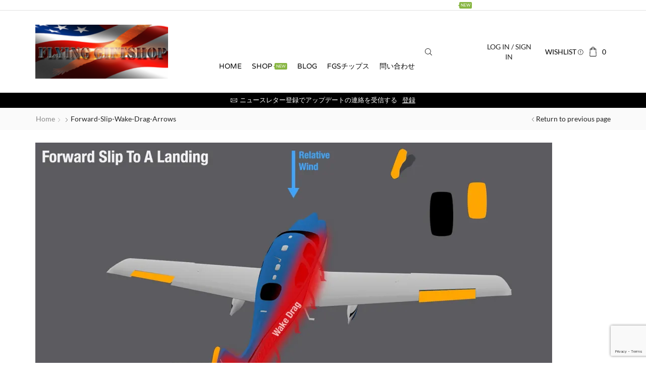

--- FILE ---
content_type: text/html; charset=UTF-8
request_url: https://flying-gift.shop/2023/04/18/%E3%83%95%E3%82%A1%E3%82%A4%E3%83%8A%E3%83%AB%E3%81%8C%E9%AB%98%E3%81%84%EF%BC%9F%E3%83%95%E3%82%A9%E3%83%AF%E3%83%BC%E3%83%89%E3%82%B9%E3%83%AA%E3%83%83%E3%83%97%E3%81%A7%E4%BF%AE%E6%AD%A3%E3%81%99/forward-slip-wake-drag-arrows/
body_size: 31672
content:
<!DOCTYPE html>
<html dir="ltr" lang="ja" prefix="og: https://ogp.me/ns#" >
<head>
	<meta charset="UTF-8" />
	<meta name="viewport" content="width=device-width, initial-scale=1.0, maximum-scale=1.0, user-scalable=0"/>
	<title>forward-slip-wake-drag-arrows - パイロットの味方 航空用品ならフライング・ギフトショップ</title>

		<!-- All in One SEO 4.9.3 - aioseo.com -->
	<meta name="robots" content="max-image-preview:large" />
	<meta name="author" content="FGS-viper"/>
	<meta name="google-site-verification" content="Fm_dSSc0JIW-zEUm2oKxW1oD32ULTmNlhvzyQ_Hh4u8" />
	<link rel="canonical" href="https://flying-gift.shop/2023/04/18/%e3%83%95%e3%82%a1%e3%82%a4%e3%83%8a%e3%83%ab%e3%81%8c%e9%ab%98%e3%81%84%ef%bc%9f%e3%83%95%e3%82%a9%e3%83%af%e3%83%bc%e3%83%89%e3%82%b9%e3%83%aa%e3%83%83%e3%83%97%e3%81%a7%e4%bf%ae%e6%ad%a3%e3%81%99/forward-slip-wake-drag-arrows/" />
	<meta name="generator" content="All in One SEO (AIOSEO) 4.9.3" />
		<meta property="og:locale" content="ja_JP" />
		<meta property="og:site_name" content="パイロットの味方　航空用品ならフライング・ギフトショップ - ヘッドセット ニーボード 航空用GPS等" />
		<meta property="og:type" content="article" />
		<meta property="og:title" content="forward-slip-wake-drag-arrows - パイロットの味方 航空用品ならフライング・ギフトショップ" />
		<meta property="og:url" content="https://flying-gift.shop/2023/04/18/%e3%83%95%e3%82%a1%e3%82%a4%e3%83%8a%e3%83%ab%e3%81%8c%e9%ab%98%e3%81%84%ef%bc%9f%e3%83%95%e3%82%a9%e3%83%af%e3%83%bc%e3%83%89%e3%82%b9%e3%83%aa%e3%83%83%e3%83%97%e3%81%a7%e4%bf%ae%e6%ad%a3%e3%81%99/forward-slip-wake-drag-arrows/" />
		<meta property="og:image" content="https://flying-gift.shop/wp-content/uploads/2024/03/slogofgs.png" />
		<meta property="og:image:secure_url" content="https://flying-gift.shop/wp-content/uploads/2024/03/slogofgs.png" />
		<meta property="og:image:width" content="210" />
		<meta property="og:image:height" content="85" />
		<meta property="article:published_time" content="2023-04-17T19:40:39+00:00" />
		<meta property="article:modified_time" content="2023-04-17T19:40:39+00:00" />
		<meta property="article:publisher" content="https://www.facebook.com/FlyingGS/" />
		<meta property="article:author" content="https://www.facebook.com/FlyingGS" />
		<meta name="twitter:card" content="summary" />
		<meta name="twitter:site" content="@viperbud1" />
		<meta name="twitter:title" content="forward-slip-wake-drag-arrows - パイロットの味方 航空用品ならフライング・ギフトショップ" />
		<meta name="twitter:creator" content="@viperbud1" />
		<meta name="twitter:image" content="https://flying-gift.shop/wp-content/uploads/2024/03/slogofgs.png" />
		<meta name="twitter:label1" content="投稿者" />
		<meta name="twitter:data1" content="FGS-viper" />
		<script type="application/ld+json" class="aioseo-schema">
			{"@context":"https:\/\/schema.org","@graph":[{"@type":"BreadcrumbList","@id":"https:\/\/flying-gift.shop\/2023\/04\/18\/%e3%83%95%e3%82%a1%e3%82%a4%e3%83%8a%e3%83%ab%e3%81%8c%e9%ab%98%e3%81%84%ef%bc%9f%e3%83%95%e3%82%a9%e3%83%af%e3%83%bc%e3%83%89%e3%82%b9%e3%83%aa%e3%83%83%e3%83%97%e3%81%a7%e4%bf%ae%e6%ad%a3%e3%81%99\/forward-slip-wake-drag-arrows\/#breadcrumblist","itemListElement":[{"@type":"ListItem","@id":"https:\/\/flying-gift.shop#listItem","position":1,"name":"\u30db\u30fc\u30e0","item":"https:\/\/flying-gift.shop","nextItem":{"@type":"ListItem","@id":"https:\/\/flying-gift.shop\/2023\/04\/18\/%e3%83%95%e3%82%a1%e3%82%a4%e3%83%8a%e3%83%ab%e3%81%8c%e9%ab%98%e3%81%84%ef%bc%9f%e3%83%95%e3%82%a9%e3%83%af%e3%83%bc%e3%83%89%e3%82%b9%e3%83%aa%e3%83%83%e3%83%97%e3%81%a7%e4%bf%ae%e6%ad%a3%e3%81%99\/forward-slip-wake-drag-arrows\/#listItem","name":"forward-slip-wake-drag-arrows"}},{"@type":"ListItem","@id":"https:\/\/flying-gift.shop\/2023\/04\/18\/%e3%83%95%e3%82%a1%e3%82%a4%e3%83%8a%e3%83%ab%e3%81%8c%e9%ab%98%e3%81%84%ef%bc%9f%e3%83%95%e3%82%a9%e3%83%af%e3%83%bc%e3%83%89%e3%82%b9%e3%83%aa%e3%83%83%e3%83%97%e3%81%a7%e4%bf%ae%e6%ad%a3%e3%81%99\/forward-slip-wake-drag-arrows\/#listItem","position":2,"name":"forward-slip-wake-drag-arrows","previousItem":{"@type":"ListItem","@id":"https:\/\/flying-gift.shop#listItem","name":"\u30db\u30fc\u30e0"}}]},{"@type":"ItemPage","@id":"https:\/\/flying-gift.shop\/2023\/04\/18\/%e3%83%95%e3%82%a1%e3%82%a4%e3%83%8a%e3%83%ab%e3%81%8c%e9%ab%98%e3%81%84%ef%bc%9f%e3%83%95%e3%82%a9%e3%83%af%e3%83%bc%e3%83%89%e3%82%b9%e3%83%aa%e3%83%83%e3%83%97%e3%81%a7%e4%bf%ae%e6%ad%a3%e3%81%99\/forward-slip-wake-drag-arrows\/#itempage","url":"https:\/\/flying-gift.shop\/2023\/04\/18\/%e3%83%95%e3%82%a1%e3%82%a4%e3%83%8a%e3%83%ab%e3%81%8c%e9%ab%98%e3%81%84%ef%bc%9f%e3%83%95%e3%82%a9%e3%83%af%e3%83%bc%e3%83%89%e3%82%b9%e3%83%aa%e3%83%83%e3%83%97%e3%81%a7%e4%bf%ae%e6%ad%a3%e3%81%99\/forward-slip-wake-drag-arrows\/","name":"forward-slip-wake-drag-arrows - \u30d1\u30a4\u30ed\u30c3\u30c8\u306e\u5473\u65b9 \u822a\u7a7a\u7528\u54c1\u306a\u3089\u30d5\u30e9\u30a4\u30f3\u30b0\u30fb\u30ae\u30d5\u30c8\u30b7\u30e7\u30c3\u30d7","inLanguage":"ja","isPartOf":{"@id":"https:\/\/flying-gift.shop\/#website"},"breadcrumb":{"@id":"https:\/\/flying-gift.shop\/2023\/04\/18\/%e3%83%95%e3%82%a1%e3%82%a4%e3%83%8a%e3%83%ab%e3%81%8c%e9%ab%98%e3%81%84%ef%bc%9f%e3%83%95%e3%82%a9%e3%83%af%e3%83%bc%e3%83%89%e3%82%b9%e3%83%aa%e3%83%83%e3%83%97%e3%81%a7%e4%bf%ae%e6%ad%a3%e3%81%99\/forward-slip-wake-drag-arrows\/#breadcrumblist"},"author":{"@id":"https:\/\/flying-gift.shop\/author\/fgs-viper\/#author"},"creator":{"@id":"https:\/\/flying-gift.shop\/author\/fgs-viper\/#author"},"datePublished":"2023-04-18T04:40:39+09:00","dateModified":"2023-04-18T04:40:39+09:00"},{"@type":"Organization","@id":"https:\/\/flying-gift.shop\/#organization","name":"\u30d5\u30e9\u30a4\u30f3\u30b0\u30fb\u30ae\u30d5\u30c8\u30b7\u30e7\u30c3\u30d7","description":"\u30d8\u30c3\u30c9\u30bb\u30c3\u30c8 \u30cb\u30fc\u30dc\u30fc\u30c9 \u822a\u7a7a\u7528GPS\u7b49","url":"https:\/\/flying-gift.shop\/","telephone":"+81586591285","logo":{"@type":"ImageObject","url":"https:\/\/i0.wp.com\/flying-gift.shop\/wp-content\/uploads\/2024\/03\/slogofgs.png?fit=210%2C85&ssl=1","@id":"https:\/\/flying-gift.shop\/2023\/04\/18\/%e3%83%95%e3%82%a1%e3%82%a4%e3%83%8a%e3%83%ab%e3%81%8c%e9%ab%98%e3%81%84%ef%bc%9f%e3%83%95%e3%82%a9%e3%83%af%e3%83%bc%e3%83%89%e3%82%b9%e3%83%aa%e3%83%83%e3%83%97%e3%81%a7%e4%bf%ae%e6%ad%a3%e3%81%99\/forward-slip-wake-drag-arrows\/#organizationLogo","width":210,"height":85,"caption":"\u822a\u7a7a\u7528\u54c1\u5c02\u9580\u5e97\u30d5\u30e9\u30a4\u30f3\u30b0\u30fb\u30ae\u30d5\u30c8\u30b7\u30e7\u30c3\u30d7"},"image":{"@id":"https:\/\/flying-gift.shop\/2023\/04\/18\/%e3%83%95%e3%82%a1%e3%82%a4%e3%83%8a%e3%83%ab%e3%81%8c%e9%ab%98%e3%81%84%ef%bc%9f%e3%83%95%e3%82%a9%e3%83%af%e3%83%bc%e3%83%89%e3%82%b9%e3%83%aa%e3%83%83%e3%83%97%e3%81%a7%e4%bf%ae%e6%ad%a3%e3%81%99\/forward-slip-wake-drag-arrows\/#organizationLogo"},"sameAs":["https:\/\/www.facebook.com\/FlyingGS\/","https:\/\/x.com\/viperbud1","https:\/\/www.tiktok.com\/@viperjapan555"]},{"@type":"Person","@id":"https:\/\/flying-gift.shop\/author\/fgs-viper\/#author","url":"https:\/\/flying-gift.shop\/author\/fgs-viper\/","name":"FGS-viper","image":{"@type":"ImageObject","@id":"https:\/\/flying-gift.shop\/2023\/04\/18\/%e3%83%95%e3%82%a1%e3%82%a4%e3%83%8a%e3%83%ab%e3%81%8c%e9%ab%98%e3%81%84%ef%bc%9f%e3%83%95%e3%82%a9%e3%83%af%e3%83%bc%e3%83%89%e3%82%b9%e3%83%aa%e3%83%83%e3%83%97%e3%81%a7%e4%bf%ae%e6%ad%a3%e3%81%99\/forward-slip-wake-drag-arrows\/#authorImage","url":"https:\/\/secure.gravatar.com\/avatar\/cdb9a069f4827d11b069302146067f5b479f56767a074badd9122634c61c92e9?s=96&d=mm&r=g","width":96,"height":96,"caption":"FGS-viper"},"sameAs":["https:\/\/www.facebook.com\/FlyingGS","https:\/\/x.com\/viperbud1","https:\/\/www.linkedin.com\/in\/ecconnexion\/"]},{"@type":"WebSite","@id":"https:\/\/flying-gift.shop\/#website","url":"https:\/\/flying-gift.shop\/","name":"\u822a\u7a7a\u7528\u54c1\u5c02\u9580\u5e97 \u30d5\u30e9\u30a4\u30f3\u30b0\u30fb\u30ae\u30d5\u30c8\u30b7\u30e7\u30c3\u30d7","description":"\u30d8\u30c3\u30c9\u30bb\u30c3\u30c8 \u30cb\u30fc\u30dc\u30fc\u30c9 \u822a\u7a7a\u7528GPS\u7b49","inLanguage":"ja","publisher":{"@id":"https:\/\/flying-gift.shop\/#organization"}}]}
		</script>
		<!-- All in One SEO -->

<script>window._wca = window._wca || [];</script>
<link rel='dns-prefetch' href='//webfonts.xserver.jp' />
<link rel='dns-prefetch' href='//stats.wp.com' />
<link rel='dns-prefetch' href='//widgets.wp.com' />
<link rel='dns-prefetch' href='//s0.wp.com' />
<link rel='dns-prefetch' href='//0.gravatar.com' />
<link rel='dns-prefetch' href='//1.gravatar.com' />
<link rel='dns-prefetch' href='//2.gravatar.com' />
<link rel='preconnect' href='//i0.wp.com' />
<link rel='preconnect' href='//c0.wp.com' />
<link rel="alternate" type="application/rss+xml" title="パイロットの味方　航空用品ならフライング・ギフトショップ &raquo; フィード" href="https://flying-gift.shop/feed/" />
<link rel="alternate" type="application/rss+xml" title="パイロットの味方　航空用品ならフライング・ギフトショップ &raquo; コメントフィード" href="https://flying-gift.shop/comments/feed/" />
<link rel="alternate" type="application/rss+xml" title="パイロットの味方　航空用品ならフライング・ギフトショップ &raquo; forward-slip-wake-drag-arrows のコメントのフィード" href="https://flying-gift.shop/2023/04/18/%e3%83%95%e3%82%a1%e3%82%a4%e3%83%8a%e3%83%ab%e3%81%8c%e9%ab%98%e3%81%84%ef%bc%9f%e3%83%95%e3%82%a9%e3%83%af%e3%83%bc%e3%83%89%e3%82%b9%e3%83%aa%e3%83%83%e3%83%97%e3%81%a7%e4%bf%ae%e6%ad%a3%e3%81%99/forward-slip-wake-drag-arrows/feed/" />
		<!-- This site uses the Google Analytics by MonsterInsights plugin v9.11.1 - Using Analytics tracking - https://www.monsterinsights.com/ -->
							<script src="//www.googletagmanager.com/gtag/js?id=G-WGK2V8N709"  data-cfasync="false" data-wpfc-render="false" type="text/javascript" async></script>
			<script data-cfasync="false" data-wpfc-render="false" type="text/javascript">
				var mi_version = '9.11.1';
				var mi_track_user = true;
				var mi_no_track_reason = '';
								var MonsterInsightsDefaultLocations = {"page_location":"https:\/\/flying-gift.shop\/2023\/04\/18\/%e3%83%95%e3%82%a1%e3%82%a4%e3%83%8a%e3%83%ab%e3%81%8c%e9%ab%98%e3%81%84%ef%bc%9f%e3%83%95%e3%82%a9%e3%83%af%e3%83%bc%e3%83%89%e3%82%b9%e3%83%aa%e3%83%83%e3%83%97%e3%81%a7%e4%bf%ae%e6%ad%a3%e3%81%99\/forward-slip-wake-drag-arrows\/"};
								if ( typeof MonsterInsightsPrivacyGuardFilter === 'function' ) {
					var MonsterInsightsLocations = (typeof MonsterInsightsExcludeQuery === 'object') ? MonsterInsightsPrivacyGuardFilter( MonsterInsightsExcludeQuery ) : MonsterInsightsPrivacyGuardFilter( MonsterInsightsDefaultLocations );
				} else {
					var MonsterInsightsLocations = (typeof MonsterInsightsExcludeQuery === 'object') ? MonsterInsightsExcludeQuery : MonsterInsightsDefaultLocations;
				}

								var disableStrs = [
										'ga-disable-G-WGK2V8N709',
									];

				/* Function to detect opted out users */
				function __gtagTrackerIsOptedOut() {
					for (var index = 0; index < disableStrs.length; index++) {
						if (document.cookie.indexOf(disableStrs[index] + '=true') > -1) {
							return true;
						}
					}

					return false;
				}

				/* Disable tracking if the opt-out cookie exists. */
				if (__gtagTrackerIsOptedOut()) {
					for (var index = 0; index < disableStrs.length; index++) {
						window[disableStrs[index]] = true;
					}
				}

				/* Opt-out function */
				function __gtagTrackerOptout() {
					for (var index = 0; index < disableStrs.length; index++) {
						document.cookie = disableStrs[index] + '=true; expires=Thu, 31 Dec 2099 23:59:59 UTC; path=/';
						window[disableStrs[index]] = true;
					}
				}

				if ('undefined' === typeof gaOptout) {
					function gaOptout() {
						__gtagTrackerOptout();
					}
				}
								window.dataLayer = window.dataLayer || [];

				window.MonsterInsightsDualTracker = {
					helpers: {},
					trackers: {},
				};
				if (mi_track_user) {
					function __gtagDataLayer() {
						dataLayer.push(arguments);
					}

					function __gtagTracker(type, name, parameters) {
						if (!parameters) {
							parameters = {};
						}

						if (parameters.send_to) {
							__gtagDataLayer.apply(null, arguments);
							return;
						}

						if (type === 'event') {
														parameters.send_to = monsterinsights_frontend.v4_id;
							var hookName = name;
							if (typeof parameters['event_category'] !== 'undefined') {
								hookName = parameters['event_category'] + ':' + name;
							}

							if (typeof MonsterInsightsDualTracker.trackers[hookName] !== 'undefined') {
								MonsterInsightsDualTracker.trackers[hookName](parameters);
							} else {
								__gtagDataLayer('event', name, parameters);
							}
							
						} else {
							__gtagDataLayer.apply(null, arguments);
						}
					}

					__gtagTracker('js', new Date());
					__gtagTracker('set', {
						'developer_id.dZGIzZG': true,
											});
					if ( MonsterInsightsLocations.page_location ) {
						__gtagTracker('set', MonsterInsightsLocations);
					}
										__gtagTracker('config', 'G-WGK2V8N709', {"forceSSL":"true","link_attribution":"true"} );
										window.gtag = __gtagTracker;										(function () {
						/* https://developers.google.com/analytics/devguides/collection/analyticsjs/ */
						/* ga and __gaTracker compatibility shim. */
						var noopfn = function () {
							return null;
						};
						var newtracker = function () {
							return new Tracker();
						};
						var Tracker = function () {
							return null;
						};
						var p = Tracker.prototype;
						p.get = noopfn;
						p.set = noopfn;
						p.send = function () {
							var args = Array.prototype.slice.call(arguments);
							args.unshift('send');
							__gaTracker.apply(null, args);
						};
						var __gaTracker = function () {
							var len = arguments.length;
							if (len === 0) {
								return;
							}
							var f = arguments[len - 1];
							if (typeof f !== 'object' || f === null || typeof f.hitCallback !== 'function') {
								if ('send' === arguments[0]) {
									var hitConverted, hitObject = false, action;
									if ('event' === arguments[1]) {
										if ('undefined' !== typeof arguments[3]) {
											hitObject = {
												'eventAction': arguments[3],
												'eventCategory': arguments[2],
												'eventLabel': arguments[4],
												'value': arguments[5] ? arguments[5] : 1,
											}
										}
									}
									if ('pageview' === arguments[1]) {
										if ('undefined' !== typeof arguments[2]) {
											hitObject = {
												'eventAction': 'page_view',
												'page_path': arguments[2],
											}
										}
									}
									if (typeof arguments[2] === 'object') {
										hitObject = arguments[2];
									}
									if (typeof arguments[5] === 'object') {
										Object.assign(hitObject, arguments[5]);
									}
									if ('undefined' !== typeof arguments[1].hitType) {
										hitObject = arguments[1];
										if ('pageview' === hitObject.hitType) {
											hitObject.eventAction = 'page_view';
										}
									}
									if (hitObject) {
										action = 'timing' === arguments[1].hitType ? 'timing_complete' : hitObject.eventAction;
										hitConverted = mapArgs(hitObject);
										__gtagTracker('event', action, hitConverted);
									}
								}
								return;
							}

							function mapArgs(args) {
								var arg, hit = {};
								var gaMap = {
									'eventCategory': 'event_category',
									'eventAction': 'event_action',
									'eventLabel': 'event_label',
									'eventValue': 'event_value',
									'nonInteraction': 'non_interaction',
									'timingCategory': 'event_category',
									'timingVar': 'name',
									'timingValue': 'value',
									'timingLabel': 'event_label',
									'page': 'page_path',
									'location': 'page_location',
									'title': 'page_title',
									'referrer' : 'page_referrer',
								};
								for (arg in args) {
																		if (!(!args.hasOwnProperty(arg) || !gaMap.hasOwnProperty(arg))) {
										hit[gaMap[arg]] = args[arg];
									} else {
										hit[arg] = args[arg];
									}
								}
								return hit;
							}

							try {
								f.hitCallback();
							} catch (ex) {
							}
						};
						__gaTracker.create = newtracker;
						__gaTracker.getByName = newtracker;
						__gaTracker.getAll = function () {
							return [];
						};
						__gaTracker.remove = noopfn;
						__gaTracker.loaded = true;
						window['__gaTracker'] = __gaTracker;
					})();
									} else {
										console.log("");
					(function () {
						function __gtagTracker() {
							return null;
						}

						window['__gtagTracker'] = __gtagTracker;
						window['gtag'] = __gtagTracker;
					})();
									}
			</script>
							<!-- / Google Analytics by MonsterInsights -->
		<style id='wp-img-auto-sizes-contain-inline-css' type='text/css'>
img:is([sizes=auto i],[sizes^="auto," i]){contain-intrinsic-size:3000px 1500px}
/*# sourceURL=wp-img-auto-sizes-contain-inline-css */
</style>
<link rel='stylesheet' id='mycred-woo-frontend-css-css' href='https://flying-gift.shop/wp-content/plugins/mycred/addons/gateway/carts/block-compatibility/build/mycred-woo-block-style.css' type='text/css' media='all' />
<link rel='stylesheet' id='wc-price-based-country-frontend-css' href='https://flying-gift.shop/wp-content/plugins/woocommerce-product-price-based-on-countries/assets/css/frontend.min.css' type='text/css' media='all' />
<link rel='stylesheet' id='wp-block-library-css' href='https://c0.wp.com/c/6.9/wp-includes/css/dist/block-library/style.min.css' type='text/css' media='all' />
<style id='global-styles-inline-css' type='text/css'>
:root{--wp--preset--aspect-ratio--square: 1;--wp--preset--aspect-ratio--4-3: 4/3;--wp--preset--aspect-ratio--3-4: 3/4;--wp--preset--aspect-ratio--3-2: 3/2;--wp--preset--aspect-ratio--2-3: 2/3;--wp--preset--aspect-ratio--16-9: 16/9;--wp--preset--aspect-ratio--9-16: 9/16;--wp--preset--color--black: #000000;--wp--preset--color--cyan-bluish-gray: #abb8c3;--wp--preset--color--white: #ffffff;--wp--preset--color--pale-pink: #f78da7;--wp--preset--color--vivid-red: #cf2e2e;--wp--preset--color--luminous-vivid-orange: #ff6900;--wp--preset--color--luminous-vivid-amber: #fcb900;--wp--preset--color--light-green-cyan: #7bdcb5;--wp--preset--color--vivid-green-cyan: #00d084;--wp--preset--color--pale-cyan-blue: #8ed1fc;--wp--preset--color--vivid-cyan-blue: #0693e3;--wp--preset--color--vivid-purple: #9b51e0;--wp--preset--gradient--vivid-cyan-blue-to-vivid-purple: linear-gradient(135deg,rgb(6,147,227) 0%,rgb(155,81,224) 100%);--wp--preset--gradient--light-green-cyan-to-vivid-green-cyan: linear-gradient(135deg,rgb(122,220,180) 0%,rgb(0,208,130) 100%);--wp--preset--gradient--luminous-vivid-amber-to-luminous-vivid-orange: linear-gradient(135deg,rgb(252,185,0) 0%,rgb(255,105,0) 100%);--wp--preset--gradient--luminous-vivid-orange-to-vivid-red: linear-gradient(135deg,rgb(255,105,0) 0%,rgb(207,46,46) 100%);--wp--preset--gradient--very-light-gray-to-cyan-bluish-gray: linear-gradient(135deg,rgb(238,238,238) 0%,rgb(169,184,195) 100%);--wp--preset--gradient--cool-to-warm-spectrum: linear-gradient(135deg,rgb(74,234,220) 0%,rgb(151,120,209) 20%,rgb(207,42,186) 40%,rgb(238,44,130) 60%,rgb(251,105,98) 80%,rgb(254,248,76) 100%);--wp--preset--gradient--blush-light-purple: linear-gradient(135deg,rgb(255,206,236) 0%,rgb(152,150,240) 100%);--wp--preset--gradient--blush-bordeaux: linear-gradient(135deg,rgb(254,205,165) 0%,rgb(254,45,45) 50%,rgb(107,0,62) 100%);--wp--preset--gradient--luminous-dusk: linear-gradient(135deg,rgb(255,203,112) 0%,rgb(199,81,192) 50%,rgb(65,88,208) 100%);--wp--preset--gradient--pale-ocean: linear-gradient(135deg,rgb(255,245,203) 0%,rgb(182,227,212) 50%,rgb(51,167,181) 100%);--wp--preset--gradient--electric-grass: linear-gradient(135deg,rgb(202,248,128) 0%,rgb(113,206,126) 100%);--wp--preset--gradient--midnight: linear-gradient(135deg,rgb(2,3,129) 0%,rgb(40,116,252) 100%);--wp--preset--font-size--small: 13px;--wp--preset--font-size--medium: 20px;--wp--preset--font-size--large: 36px;--wp--preset--font-size--x-large: 42px;--wp--preset--spacing--20: 0.44rem;--wp--preset--spacing--30: 0.67rem;--wp--preset--spacing--40: 1rem;--wp--preset--spacing--50: 1.5rem;--wp--preset--spacing--60: 2.25rem;--wp--preset--spacing--70: 3.38rem;--wp--preset--spacing--80: 5.06rem;--wp--preset--shadow--natural: 6px 6px 9px rgba(0, 0, 0, 0.2);--wp--preset--shadow--deep: 12px 12px 50px rgba(0, 0, 0, 0.4);--wp--preset--shadow--sharp: 6px 6px 0px rgba(0, 0, 0, 0.2);--wp--preset--shadow--outlined: 6px 6px 0px -3px rgb(255, 255, 255), 6px 6px rgb(0, 0, 0);--wp--preset--shadow--crisp: 6px 6px 0px rgb(0, 0, 0);}:where(.is-layout-flex){gap: 0.5em;}:where(.is-layout-grid){gap: 0.5em;}body .is-layout-flex{display: flex;}.is-layout-flex{flex-wrap: wrap;align-items: center;}.is-layout-flex > :is(*, div){margin: 0;}body .is-layout-grid{display: grid;}.is-layout-grid > :is(*, div){margin: 0;}:where(.wp-block-columns.is-layout-flex){gap: 2em;}:where(.wp-block-columns.is-layout-grid){gap: 2em;}:where(.wp-block-post-template.is-layout-flex){gap: 1.25em;}:where(.wp-block-post-template.is-layout-grid){gap: 1.25em;}.has-black-color{color: var(--wp--preset--color--black) !important;}.has-cyan-bluish-gray-color{color: var(--wp--preset--color--cyan-bluish-gray) !important;}.has-white-color{color: var(--wp--preset--color--white) !important;}.has-pale-pink-color{color: var(--wp--preset--color--pale-pink) !important;}.has-vivid-red-color{color: var(--wp--preset--color--vivid-red) !important;}.has-luminous-vivid-orange-color{color: var(--wp--preset--color--luminous-vivid-orange) !important;}.has-luminous-vivid-amber-color{color: var(--wp--preset--color--luminous-vivid-amber) !important;}.has-light-green-cyan-color{color: var(--wp--preset--color--light-green-cyan) !important;}.has-vivid-green-cyan-color{color: var(--wp--preset--color--vivid-green-cyan) !important;}.has-pale-cyan-blue-color{color: var(--wp--preset--color--pale-cyan-blue) !important;}.has-vivid-cyan-blue-color{color: var(--wp--preset--color--vivid-cyan-blue) !important;}.has-vivid-purple-color{color: var(--wp--preset--color--vivid-purple) !important;}.has-black-background-color{background-color: var(--wp--preset--color--black) !important;}.has-cyan-bluish-gray-background-color{background-color: var(--wp--preset--color--cyan-bluish-gray) !important;}.has-white-background-color{background-color: var(--wp--preset--color--white) !important;}.has-pale-pink-background-color{background-color: var(--wp--preset--color--pale-pink) !important;}.has-vivid-red-background-color{background-color: var(--wp--preset--color--vivid-red) !important;}.has-luminous-vivid-orange-background-color{background-color: var(--wp--preset--color--luminous-vivid-orange) !important;}.has-luminous-vivid-amber-background-color{background-color: var(--wp--preset--color--luminous-vivid-amber) !important;}.has-light-green-cyan-background-color{background-color: var(--wp--preset--color--light-green-cyan) !important;}.has-vivid-green-cyan-background-color{background-color: var(--wp--preset--color--vivid-green-cyan) !important;}.has-pale-cyan-blue-background-color{background-color: var(--wp--preset--color--pale-cyan-blue) !important;}.has-vivid-cyan-blue-background-color{background-color: var(--wp--preset--color--vivid-cyan-blue) !important;}.has-vivid-purple-background-color{background-color: var(--wp--preset--color--vivid-purple) !important;}.has-black-border-color{border-color: var(--wp--preset--color--black) !important;}.has-cyan-bluish-gray-border-color{border-color: var(--wp--preset--color--cyan-bluish-gray) !important;}.has-white-border-color{border-color: var(--wp--preset--color--white) !important;}.has-pale-pink-border-color{border-color: var(--wp--preset--color--pale-pink) !important;}.has-vivid-red-border-color{border-color: var(--wp--preset--color--vivid-red) !important;}.has-luminous-vivid-orange-border-color{border-color: var(--wp--preset--color--luminous-vivid-orange) !important;}.has-luminous-vivid-amber-border-color{border-color: var(--wp--preset--color--luminous-vivid-amber) !important;}.has-light-green-cyan-border-color{border-color: var(--wp--preset--color--light-green-cyan) !important;}.has-vivid-green-cyan-border-color{border-color: var(--wp--preset--color--vivid-green-cyan) !important;}.has-pale-cyan-blue-border-color{border-color: var(--wp--preset--color--pale-cyan-blue) !important;}.has-vivid-cyan-blue-border-color{border-color: var(--wp--preset--color--vivid-cyan-blue) !important;}.has-vivid-purple-border-color{border-color: var(--wp--preset--color--vivid-purple) !important;}.has-vivid-cyan-blue-to-vivid-purple-gradient-background{background: var(--wp--preset--gradient--vivid-cyan-blue-to-vivid-purple) !important;}.has-light-green-cyan-to-vivid-green-cyan-gradient-background{background: var(--wp--preset--gradient--light-green-cyan-to-vivid-green-cyan) !important;}.has-luminous-vivid-amber-to-luminous-vivid-orange-gradient-background{background: var(--wp--preset--gradient--luminous-vivid-amber-to-luminous-vivid-orange) !important;}.has-luminous-vivid-orange-to-vivid-red-gradient-background{background: var(--wp--preset--gradient--luminous-vivid-orange-to-vivid-red) !important;}.has-very-light-gray-to-cyan-bluish-gray-gradient-background{background: var(--wp--preset--gradient--very-light-gray-to-cyan-bluish-gray) !important;}.has-cool-to-warm-spectrum-gradient-background{background: var(--wp--preset--gradient--cool-to-warm-spectrum) !important;}.has-blush-light-purple-gradient-background{background: var(--wp--preset--gradient--blush-light-purple) !important;}.has-blush-bordeaux-gradient-background{background: var(--wp--preset--gradient--blush-bordeaux) !important;}.has-luminous-dusk-gradient-background{background: var(--wp--preset--gradient--luminous-dusk) !important;}.has-pale-ocean-gradient-background{background: var(--wp--preset--gradient--pale-ocean) !important;}.has-electric-grass-gradient-background{background: var(--wp--preset--gradient--electric-grass) !important;}.has-midnight-gradient-background{background: var(--wp--preset--gradient--midnight) !important;}.has-small-font-size{font-size: var(--wp--preset--font-size--small) !important;}.has-medium-font-size{font-size: var(--wp--preset--font-size--medium) !important;}.has-large-font-size{font-size: var(--wp--preset--font-size--large) !important;}.has-x-large-font-size{font-size: var(--wp--preset--font-size--x-large) !important;}
/*# sourceURL=global-styles-inline-css */
</style>

<style id='classic-theme-styles-inline-css' type='text/css'>
/*! This file is auto-generated */
.wp-block-button__link{color:#fff;background-color:#32373c;border-radius:9999px;box-shadow:none;text-decoration:none;padding:calc(.667em + 2px) calc(1.333em + 2px);font-size:1.125em}.wp-block-file__button{background:#32373c;color:#fff;text-decoration:none}
/*# sourceURL=/wp-includes/css/classic-themes.min.css */
</style>
<link rel='stylesheet' id='cr-frontend-css-css' href='https://flying-gift.shop/wp-content/plugins/customer-reviews-woocommerce/css/frontend.css' type='text/css' media='all' />
<link rel='stylesheet' id='contact-form-7-css' href='https://flying-gift.shop/wp-content/plugins/contact-form-7/includes/css/styles.css' type='text/css' media='all' />
<style id='woocommerce-inline-inline-css' type='text/css'>
.woocommerce form .form-row .required { visibility: visible; }
/*# sourceURL=woocommerce-inline-inline-css */
</style>
<link rel='stylesheet' id='dashicons-css' href='https://c0.wp.com/c/6.9/wp-includes/css/dashicons.min.css' type='text/css' media='all' />
<link rel='stylesheet' id='yaydp-frontend-index-css' href='https://flying-gift.shop/wp-content/plugins/yaypricing/assets/css/index.css' type='text/css' media='all' />
<link rel='preload' as='font' type='font/woff2' crossorigin='anonymous' id='tinvwl-webfont-font-css' href='https://flying-gift.shop/wp-content/plugins/ti-woocommerce-wishlist/assets/fonts/tinvwl-webfont.woff2'  media='all' />
<link rel='stylesheet' id='tinvwl-webfont-css' href='https://flying-gift.shop/wp-content/plugins/ti-woocommerce-wishlist/assets/css/webfont.min.css' type='text/css' media='all' />
<link rel='stylesheet' id='tinvwl-css' href='https://flying-gift.shop/wp-content/plugins/ti-woocommerce-wishlist/assets/css/public.min.css' type='text/css' media='all' />
<link rel='stylesheet' id='jetpack_likes-css' href='https://c0.wp.com/p/jetpack/15.4/modules/likes/style.css' type='text/css' media='all' />
<link rel='stylesheet' id='mycred-front-css' href='https://flying-gift.shop/wp-content/plugins/mycred/assets/css/mycred-front.css' type='text/css' media='all' />
<link rel='stylesheet' id='mycred-social-share-icons-css' href='https://flying-gift.shop/wp-content/plugins/mycred/assets/css/mycred-social-icons.css' type='text/css' media='all' />
<link rel='stylesheet' id='mycred-social-share-style-css' href='https://flying-gift.shop/wp-content/plugins/mycred/assets/css/mycred-social-share.css' type='text/css' media='all' />
<link rel='stylesheet' id='photoswipe-css' href='https://c0.wp.com/p/woocommerce/10.4.3/assets/css/photoswipe/photoswipe.min.css' type='text/css' media='all' />
<link rel='stylesheet' id='photoswipe-default-skin-css' href='https://c0.wp.com/p/woocommerce/10.4.3/assets/css/photoswipe/default-skin/default-skin.min.css' type='text/css' media='all' />
<link rel='stylesheet' id='tablepress-default-css' href='https://flying-gift.shop/wp-content/plugins/tablepress/css/build/default.css' type='text/css' media='all' />
<link rel='stylesheet' id='etheme-parent-style-css' href='https://flying-gift.shop/wp-content/themes/xstore/xstore.min.css' type='text/css' media='all' />
<link rel='stylesheet' id='etheme-swatches-style-css' href='https://flying-gift.shop/wp-content/themes/xstore/css/swatches.min.css' type='text/css' media='all' />
<link rel='stylesheet' id='etheme-wpb-style-css' href='https://flying-gift.shop/wp-content/themes/xstore/css/wpb.min.css' type='text/css' media='all' />
<link rel='stylesheet' id='js_composer_front-css' href='https://flying-gift.shop/wp-content/plugins/js_composer/assets/css/js_composer.min.css' type='text/css' media='all' />
<link rel='stylesheet' id='etheme-breadcrumbs-css' href='https://flying-gift.shop/wp-content/themes/xstore/css/modules/breadcrumbs.min.css' type='text/css' media='all' />
<link rel='stylesheet' id='etheme-back-top-css' href='https://flying-gift.shop/wp-content/themes/xstore/css/modules/back-top.min.css' type='text/css' media='all' />
<link rel='stylesheet' id='etheme-mobile-panel-css' href='https://flying-gift.shop/wp-content/themes/xstore/css/modules/layout/mobile-panel.min.css' type='text/css' media='all' />
<link rel='stylesheet' id='etheme-woocommerce-css' href='https://flying-gift.shop/wp-content/themes/xstore/css/modules/woocommerce/global.min.css' type='text/css' media='all' />
<link rel='stylesheet' id='etheme-blog-global-css' href='https://flying-gift.shop/wp-content/themes/xstore/css/modules/blog/blog-global.min.css' type='text/css' media='all' />
<link rel='stylesheet' id='etheme-post-global-css' href='https://flying-gift.shop/wp-content/themes/xstore/css/modules/blog/types/global.min.css' type='text/css' media='all' />
<link rel='stylesheet' id='etheme-single-post-global-css' href='https://flying-gift.shop/wp-content/themes/xstore/css/modules/blog/single-post/single-global.min.css' type='text/css' media='all' />
<link rel='stylesheet' id='etheme-single-post-meta-css' href='https://flying-gift.shop/wp-content/themes/xstore/css/modules/blog/single-post/meta.min.css' type='text/css' media='all' />
<link rel='stylesheet' id='etheme-star-rating-css' href='https://flying-gift.shop/wp-content/themes/xstore/css/modules/star-rating.min.css' type='text/css' media='all' />
<link rel='stylesheet' id='etheme-comments-css' href='https://flying-gift.shop/wp-content/themes/xstore/css/modules/comments.min.css' type='text/css' media='all' />
<link rel='stylesheet' id='etheme-contact-forms-css' href='https://flying-gift.shop/wp-content/themes/xstore/css/modules/contact-forms.min.css' type='text/css' media='all' />
<style id='xstore-icons-font-inline-css' type='text/css'>
@font-face {
				  font-family: 'xstore-icons';
				  src:
				    url('https://flying-gift.shop/wp-content/themes/xstore/fonts/xstore-icons-light.ttf') format('truetype'),
				    url('https://flying-gift.shop/wp-content/themes/xstore/fonts/xstore-icons-light.woff2') format('woff2'),
				    url('https://flying-gift.shop/wp-content/themes/xstore/fonts/xstore-icons-light.woff') format('woff'),
				    url('https://flying-gift.shop/wp-content/themes/xstore/fonts/xstore-icons-light.svg#xstore-icons') format('svg');
				  font-weight: normal;
				  font-style: normal;
				  font-display: swap;
				}
/*# sourceURL=xstore-icons-font-inline-css */
</style>
<link rel='stylesheet' id='etheme-header-menu-css' href='https://flying-gift.shop/wp-content/themes/xstore/css/modules/layout/header/parts/menu.min.css' type='text/css' media='all' />
<link rel='stylesheet' id='etheme-header-search-css' href='https://flying-gift.shop/wp-content/themes/xstore/css/modules/layout/header/parts/search.min.css' type='text/css' media='all' />
<link rel='stylesheet' id='xstore-kirki-styles-css' href='https://flying-gift.shop/wp-content/uploads/xstore/kirki-styles.css' type='text/css' media='all' />
<link rel='stylesheet' id='child-style-css' href='https://flying-gift.shop/wp-content/themes/xstore-child/style.css' type='text/css' media='all' />
<script type="text/template" id="tmpl-variation-template">
	<div class="woocommerce-variation-description">{{{ data.variation.variation_description }}}</div>
	<div class="woocommerce-variation-price">{{{ data.variation.price_html }}}</div>
	<div class="woocommerce-variation-availability">{{{ data.variation.availability_html }}}</div>
</script>
<script type="text/template" id="tmpl-unavailable-variation-template">
	<p role="alert">この商品は対応しておりません。異なる組み合わせを選択してください。</p>
</script>
<script type="text/javascript" src="https://c0.wp.com/c/6.9/wp-includes/js/jquery/jquery.min.js" id="jquery-core-js"></script>
<script type="text/javascript" src="https://c0.wp.com/c/6.9/wp-includes/js/jquery/jquery-migrate.min.js" id="jquery-migrate-js"></script>
<script type="text/javascript" src="//webfonts.xserver.jp/js/xserverv3.js?fadein=0&amp;ver=2.0.9" id="typesquare_std-js"></script>
<script type="text/javascript" src="https://flying-gift.shop/wp-content/plugins/google-analytics-for-wordpress/assets/js/frontend-gtag.min.js" id="monsterinsights-frontend-script-js" async="async" data-wp-strategy="async"></script>
<script data-cfasync="false" data-wpfc-render="false" type="text/javascript" id='monsterinsights-frontend-script-js-extra'>/* <![CDATA[ */
var monsterinsights_frontend = {"js_events_tracking":"true","download_extensions":"doc,pdf,ppt,zip,xls,docx,pptx,xlsx","inbound_paths":"[{\"path\":\"\\\/go\\\/\",\"label\":\"affiliate\"},{\"path\":\"\\\/recommend\\\/\",\"label\":\"affiliate\"}]","home_url":"https:\/\/flying-gift.shop","hash_tracking":"false","v4_id":"G-WGK2V8N709"};/* ]]> */
</script>
<script type="text/javascript" src="https://c0.wp.com/p/woocommerce/10.4.3/assets/js/jquery-blockui/jquery.blockUI.min.js" id="wc-jquery-blockui-js" data-wp-strategy="defer"></script>
<script type="text/javascript" id="wc-add-to-cart-js-extra">
/* <![CDATA[ */
var wc_add_to_cart_params = {"ajax_url":"/wp-admin/admin-ajax.php","wc_ajax_url":"/?wc-ajax=%%endpoint%%","i18n_view_cart":"\u304a\u8cb7\u3044\u7269\u30ab\u30b4\u3092\u8868\u793a","cart_url":"https://flying-gift.shop/cart/","is_cart":"","cart_redirect_after_add":"yes"};
//# sourceURL=wc-add-to-cart-js-extra
/* ]]> */
</script>
<script type="text/javascript" src="https://c0.wp.com/p/woocommerce/10.4.3/assets/js/frontend/add-to-cart.min.js" id="wc-add-to-cart-js" data-wp-strategy="defer"></script>
<script type="text/javascript" src="https://c0.wp.com/p/woocommerce/10.4.3/assets/js/js-cookie/js.cookie.min.js" id="wc-js-cookie-js" data-wp-strategy="defer"></script>
<script type="text/javascript" id="woocommerce-js-extra">
/* <![CDATA[ */
var woocommerce_params = {"ajax_url":"/wp-admin/admin-ajax.php","wc_ajax_url":"/?wc-ajax=%%endpoint%%","i18n_password_show":"\u30d1\u30b9\u30ef\u30fc\u30c9\u3092\u8868\u793a","i18n_password_hide":"\u30d1\u30b9\u30ef\u30fc\u30c9\u3092\u96a0\u3059"};
//# sourceURL=woocommerce-js-extra
/* ]]> */
</script>
<script type="text/javascript" src="https://c0.wp.com/p/woocommerce/10.4.3/assets/js/frontend/woocommerce.min.js" id="woocommerce-js" defer="defer" data-wp-strategy="defer"></script>
<script type="text/javascript" src="https://flying-gift.shop/wp-content/plugins/js_composer/assets/js/vendors/woocommerce-add-to-cart.js" id="vc_woocommerce-add-to-cart-js-js"></script>
<script type="text/javascript" src="https://stats.wp.com/s-202604.js" id="woocommerce-analytics-js" defer="defer" data-wp-strategy="defer"></script>
<script type="text/javascript" src="https://flying-gift.shop/wp-content/plugins/mycred/addons/badges/assets/js/front.js" id="mycred-badge-front-js"></script>
<script type="text/javascript" src="https://c0.wp.com/p/woocommerce/10.4.3/assets/js/photoswipe/photoswipe.min.js" id="wc-photoswipe-js" defer="defer" data-wp-strategy="defer"></script>
<script type="text/javascript" src="https://c0.wp.com/p/woocommerce/10.4.3/assets/js/photoswipe/photoswipe-ui-default.min.js" id="wc-photoswipe-ui-default-js" defer="defer" data-wp-strategy="defer"></script>
<script type="text/javascript" src="https://c0.wp.com/c/6.9/wp-includes/js/underscore.min.js" id="underscore-js"></script>
<script type="text/javascript" id="wp-util-js-extra">
/* <![CDATA[ */
var _wpUtilSettings = {"ajax":{"url":"/wp-admin/admin-ajax.php"}};
//# sourceURL=wp-util-js-extra
/* ]]> */
</script>
<script type="text/javascript" src="https://c0.wp.com/c/6.9/wp-includes/js/wp-util.min.js" id="wp-util-js"></script>
<script type="text/javascript" id="wc-add-to-cart-variation-js-extra">
/* <![CDATA[ */
var wc_add_to_cart_variation_params = {"wc_ajax_url":"/?wc-ajax=%%endpoint%%","i18n_no_matching_variations_text":"\u5546\u54c1\u306e\u9078\u629e\u306b\u4e00\u81f4\u3059\u308b\u3082\u306e\u304c\u3042\u308a\u307e\u305b\u3093\u3002\u5225\u306e\u7d44\u307f\u5408\u308f\u305b\u3092\u9078\u629e\u3057\u3066\u304f\u3060\u3055\u3044\u3002","i18n_make_a_selection_text":"\u3053\u306e\u5546\u54c1\u3092\u304a\u8cb7\u3044\u7269\u30ab\u30b4\u306b\u8ffd\u52a0\u3059\u308b\u306b\u306f\u3001\u5546\u54c1\u30aa\u30d7\u30b7\u30e7\u30f3\u3092\u9078\u629e\u3057\u3066\u304f\u3060\u3055\u3044\u3002","i18n_unavailable_text":"\u3053\u306e\u5546\u54c1\u306f\u5bfe\u5fdc\u3057\u3066\u304a\u308a\u307e\u305b\u3093\u3002\u7570\u306a\u308b\u7d44\u307f\u5408\u308f\u305b\u3092\u9078\u629e\u3057\u3066\u304f\u3060\u3055\u3044\u3002","i18n_reset_alert_text":"\u9078\u629e\u5185\u5bb9\u304c\u30ea\u30bb\u30c3\u30c8\u3055\u308c\u307e\u3057\u305f\u3002 \u3053\u306e\u5546\u54c1\u3092\u304a\u8cb7\u3044\u7269\u30ab\u30b4\u306b\u8ffd\u52a0\u3059\u308b\u524d\u306b\u5546\u54c1\u30aa\u30d7\u30b7\u30e7\u30f3\u3092\u9078\u629e\u3057\u3066\u304f\u3060\u3055\u3044\u3002"};
//# sourceURL=wc-add-to-cart-variation-js-extra
/* ]]> */
</script>
<script type="text/javascript" src="https://c0.wp.com/p/woocommerce/10.4.3/assets/js/frontend/add-to-cart-variation.min.js" id="wc-add-to-cart-variation-js" defer="defer" data-wp-strategy="defer"></script>
<link rel="https://api.w.org/" href="https://flying-gift.shop/wp-json/" /><link rel="alternate" title="JSON" type="application/json" href="https://flying-gift.shop/wp-json/wp/v2/media/15043" /><link rel="EditURI" type="application/rsd+xml" title="RSD" href="https://flying-gift.shop/xmlrpc.php?rsd" />
<link rel='shortlink' href='https://flying-gift.shop/?p=15043' />
	<style>img#wpstats{display:none}</style>
		<link rel="apple-touch-icon" sizes="180x180" href="/wp-content/uploads/fbrfg/apple-touch-icon.png">
<link rel="icon" type="image/png" sizes="32x32" href="/wp-content/uploads/fbrfg/favicon-32x32.png">
<link rel="icon" type="image/png" sizes="16x16" href="/wp-content/uploads/fbrfg/favicon-16x16.png">
<link rel="manifest" href="/wp-content/uploads/fbrfg/site.webmanifest">
<link rel="mask-icon" href="/wp-content/uploads/fbrfg/safari-pinned-tab.svg" color="#5bbad5">
<link rel="shortcut icon" href="/wp-content/uploads/fbrfg/favicon.ico">
<meta name="msapplication-TileColor" content="#da532c">
<meta name="msapplication-config" content="/wp-content/uploads/fbrfg/browserconfig.xml">
<meta name="theme-color" content="#ffffff"><link rel="llms-sitemap" href="https://flying-gift.shop/llms.txt" />
<!-- Google site verification - Google for WooCommerce -->
<meta name="google-site-verification" content="u85fX6Xz0J3VwtzJ2m_sn48W5PyjmLt7p9pdoIFf2RA" />
<meta name="description" content="航空用品専門店フライング・ギフトショップでは、パイロットのためのヘッドセット、GPS、フライトバッグなどを取り揃えています。">			<link rel="prefetch" as="font" href="https://flying-gift.shop/wp-content/themes/xstore/fonts/xstore-icons-light.woff?v=9.6.5" type="font/woff">
					<link rel="prefetch" as="font" href="https://flying-gift.shop/wp-content/themes/xstore/fonts/xstore-icons-light.woff2?v=9.6.5" type="font/woff2">
			<noscript><style>.woocommerce-product-gallery{ opacity: 1 !important; }</style></noscript>
	<meta name="generator" content="Powered by WPBakery Page Builder - drag and drop page builder for WordPress."/>
<meta name="generator" content="Powered by Slider Revolution 6.5.8 - responsive, Mobile-Friendly Slider Plugin for WordPress with comfortable drag and drop interface." />
<script type="text/javascript">function setREVStartSize(e){
			//window.requestAnimationFrame(function() {				 
				window.RSIW = window.RSIW===undefined ? window.innerWidth : window.RSIW;	
				window.RSIH = window.RSIH===undefined ? window.innerHeight : window.RSIH;	
				try {								
					var pw = document.getElementById(e.c).parentNode.offsetWidth,
						newh;
					pw = pw===0 || isNaN(pw) ? window.RSIW : pw;
					e.tabw = e.tabw===undefined ? 0 : parseInt(e.tabw);
					e.thumbw = e.thumbw===undefined ? 0 : parseInt(e.thumbw);
					e.tabh = e.tabh===undefined ? 0 : parseInt(e.tabh);
					e.thumbh = e.thumbh===undefined ? 0 : parseInt(e.thumbh);
					e.tabhide = e.tabhide===undefined ? 0 : parseInt(e.tabhide);
					e.thumbhide = e.thumbhide===undefined ? 0 : parseInt(e.thumbhide);
					e.mh = e.mh===undefined || e.mh=="" || e.mh==="auto" ? 0 : parseInt(e.mh,0);		
					if(e.layout==="fullscreen" || e.l==="fullscreen") 						
						newh = Math.max(e.mh,window.RSIH);					
					else{					
						e.gw = Array.isArray(e.gw) ? e.gw : [e.gw];
						for (var i in e.rl) if (e.gw[i]===undefined || e.gw[i]===0) e.gw[i] = e.gw[i-1];					
						e.gh = e.el===undefined || e.el==="" || (Array.isArray(e.el) && e.el.length==0)? e.gh : e.el;
						e.gh = Array.isArray(e.gh) ? e.gh : [e.gh];
						for (var i in e.rl) if (e.gh[i]===undefined || e.gh[i]===0) e.gh[i] = e.gh[i-1];
											
						var nl = new Array(e.rl.length),
							ix = 0,						
							sl;					
						e.tabw = e.tabhide>=pw ? 0 : e.tabw;
						e.thumbw = e.thumbhide>=pw ? 0 : e.thumbw;
						e.tabh = e.tabhide>=pw ? 0 : e.tabh;
						e.thumbh = e.thumbhide>=pw ? 0 : e.thumbh;					
						for (var i in e.rl) nl[i] = e.rl[i]<window.RSIW ? 0 : e.rl[i];
						sl = nl[0];									
						for (var i in nl) if (sl>nl[i] && nl[i]>0) { sl = nl[i]; ix=i;}															
						var m = pw>(e.gw[ix]+e.tabw+e.thumbw) ? 1 : (pw-(e.tabw+e.thumbw)) / (e.gw[ix]);					
						newh =  (e.gh[ix] * m) + (e.tabh + e.thumbh);
					}
					var el = document.getElementById(e.c);
					if (el!==null && el) el.style.height = newh+"px";					
					el = document.getElementById(e.c+"_wrapper");
					if (el!==null && el) {
						el.style.height = newh+"px";
						el.style.display = "block";
					}
				} catch(e){
					console.log("Failure at Presize of Slider:" + e)
				}					   
			//});
		  };</script>
<style id="kirki-inline-styles"></style><style type="text/css" class="et_custom-css">@font-face{font-family:"Lato-Regular";src:url(https://flying-gift.shop/wp-content/uploads/custom-fonts/2021/09/Lato-Regular.ttf) format("truetype");font-display:swap}.page-heading{margin-bottom:25px}article.blog-post.blog-align-center .read-more,article.post-grid.blog-align-center .read-more{background:#222}.prefooter .et-mailchimp input[type="email"]{background:transparent}.page-heading,.breadcrumb-trail{margin-bottom:var(--page-heading-margin-bottom,25px)}.breadcrumb-trail .page-heading{background-color:transparent}@media only screen and (max-width:1230px){.swiper-custom-left,.middle-inside .swiper-entry .swiper-button-prev,.middle-inside.swiper-entry .swiper-button-prev{left:-15px}.swiper-custom-right,.middle-inside .swiper-entry .swiper-button-next,.middle-inside.swiper-entry .swiper-button-next{right:-15px}.middle-inbox .swiper-entry .swiper-button-prev,.middle-inbox.swiper-entry .swiper-button-prev{left:8px}.middle-inbox .swiper-entry .swiper-button-next,.middle-inbox.swiper-entry .swiper-button-next{right:8px}.swiper-entry:hover .swiper-custom-left,.middle-inside .swiper-entry:hover .swiper-button-prev,.middle-inside.swiper-entry:hover .swiper-button-prev{left:-5px}.swiper-entry:hover .swiper-custom-right,.middle-inside .swiper-entry:hover .swiper-button-next,.middle-inside.swiper-entry:hover .swiper-button-next{right:-5px}.middle-inbox .swiper-entry:hover .swiper-button-prev,.middle-inbox.swiper-entry:hover .swiper-button-prev{left:5px}.middle-inbox .swiper-entry:hover .swiper-button-next,.middle-inbox.swiper-entry:hover .swiper-button-next{right:5px}}.header-main-menu.et_element-top-level .menu{margin-right:-0px;margin-left:-0px}@media only screen and (max-width:992px){.header-wrapper,.site-header-vertical{display:none}}@media only screen and (min-width:993px){.mobile-header-wrapper{display:none}}.swiper-container{width:auto}.content-product .product-content-image img,.category-grid img,.categoriesCarousel .category-grid img{width:100%}.etheme-elementor-slider:not(.swiper-container-initialized,.swiper-initialized) .swiper-slide{max-width:calc(100% / var(--slides-per-view,4))}.etheme-elementor-slider[data-animation]:not(.swiper-container-initialized,.swiper-initialized,[data-animation=slide],[data-animation=coverflow]) .swiper-slide{max-width:100%}body:not([data-elementor-device-mode]) .etheme-elementor-off-canvas__container{transition:none;opacity:0;visibility:hidden;position:fixed}</style><noscript><style> .wpb_animate_when_almost_visible { opacity: 1; }</style></noscript><style type="text/css" data-type="et_vc_shortcodes-custom-css">@media only screen and (max-width: 1199px) and (min-width: 769px) { div.et-md-no-bg { background-image: none !important; } }@media only screen and (max-width: 768px) and (min-width: 480px) { div.et-sm-no-bg { background-image: none !important; } }@media only screen and (max-width: 480px) {div.et-xs-no-bg { background-image: none !important; }}</style>
		<!-- Global site tag (gtag.js) - Google Ads: AW-16633337645 - Google for WooCommerce -->
		<script async src="https://www.googletagmanager.com/gtag/js?id=AW-16633337645"></script>
		<script>
			window.dataLayer = window.dataLayer || [];
			function gtag() { dataLayer.push(arguments); }
			gtag( 'consent', 'default', {
				analytics_storage: 'denied',
				ad_storage: 'denied',
				ad_user_data: 'denied',
				ad_personalization: 'denied',
				region: ['AT', 'BE', 'BG', 'HR', 'CY', 'CZ', 'DK', 'EE', 'FI', 'FR', 'DE', 'GR', 'HU', 'IS', 'IE', 'IT', 'LV', 'LI', 'LT', 'LU', 'MT', 'NL', 'NO', 'PL', 'PT', 'RO', 'SK', 'SI', 'ES', 'SE', 'GB', 'CH'],
				wait_for_update: 500,
			} );
			gtag('js', new Date());
			gtag('set', 'developer_id.dOGY3NW', true);
			gtag("config", "AW-16633337645", { "groups": "GLA", "send_page_view": false });		</script>

		<link rel='stylesheet' id='wc-square-cart-checkout-block-css' href='https://flying-gift.shop/wp-content/plugins/woocommerce-square/build/assets/frontend/wc-square-cart-checkout-blocks.css' type='text/css' media='all' />
<link rel='stylesheet' id='wc-blocks-style-css' href='https://c0.wp.com/p/woocommerce/10.4.3/assets/client/blocks/wc-blocks.css' type='text/css' media='all' />
<link rel='stylesheet' id='etheme-mega-menu-css' href='https://flying-gift.shop/wp-content/themes/xstore/css/modules/mega-menu.min.css' type='text/css' media='all' />
<link rel='stylesheet' id='etheme-ajax-search-css' href='https://flying-gift.shop/wp-content/themes/xstore/css/modules/layout/header/parts/ajax-search.min.css' type='text/css' media='all' />
<link rel='stylesheet' id='etheme-header-account-css' href='https://flying-gift.shop/wp-content/themes/xstore/css/modules/layout/header/parts/account.min.css' type='text/css' media='all' />
<link rel='stylesheet' id='etheme-cart-widget-css' href='https://flying-gift.shop/wp-content/themes/xstore/css/modules/woocommerce/cart-widget.min.css' type='text/css' media='all' />
<link rel='stylesheet' id='etheme-off-canvas-css' href='https://flying-gift.shop/wp-content/themes/xstore/css/modules/layout/off-canvas.min.css' type='text/css' media='all' />
<link rel='stylesheet' id='etheme-header-mobile-menu-css' href='https://flying-gift.shop/wp-content/themes/xstore/css/modules/layout/header/parts/mobile-menu.min.css' type='text/css' media='all' />
<link rel='stylesheet' id='etheme-toggles-by-arrow-css' href='https://flying-gift.shop/wp-content/themes/xstore/css/modules/layout/toggles-by-arrow.min.css' type='text/css' media='all' />
<link rel='stylesheet' id='tinyjpfont-styles-css' href='https://flying-gift.shop/wp-content/plugins/japanese-font-for-tinymce/addfont.css' type='text/css' media='all' />
<link rel='stylesheet' id='vc_google_fonts_abril_fatfaceregular-css' href='https://fonts.googleapis.com/css?family=Abril+Fatface%3Aregular&#038;subset=latin&#038;ver=6.7.0' type='text/css' media='all' />
<link rel='stylesheet' id='rs-plugin-settings-css' href='https://flying-gift.shop/wp-content/plugins/revslider/public/assets/css/rs6.css?ver=6.5.8' type='text/css' media='all' />
<style id='rs-plugin-settings-inline-css' type='text/css'>
#rs-demo-id {}
/*# sourceURL=rs-plugin-settings-inline-css */
</style>
</head>
<body data-rsssl=1 class="attachment wp-singular attachment-template-default single single-attachment postid-15043 attachmentid-15043 attachment-jpeg wp-theme-xstore wp-child-theme-xstore-child theme-xstore woocommerce-no-js tinvwl-theme-style et_cart-type-1 et_b_dt_header-not-overlap et_b_mob_header-not-overlap breadcrumbs-type-left2 wide et-preloader-off et-catalog-off  global-post-template-default et-enable-swatch wpb-js-composer js-comp-ver-6.7.0 vc_responsive" data-mode="light">
<script type="text/javascript">
/* <![CDATA[ */
gtag("event", "page_view", {send_to: "GLA"});
/* ]]> */
</script>



<div class="template-container">

		<div class="template-content">
		<div class="page-wrapper">
			<header id="header" class="site-header sticky"  data-type="smart"><div class="header-wrapper">
<div class="header-top-wrapper ">
	<div class="header-top" data-title="Header top">
		<div class="et-row-container">
			<div class="et-wrap-columns flex align-items-center">		
				
		
        <div class="et_column et_col-xs-6 et_col-xs-offset-6 pos-static">
			

<style>                .connect-block-element-gZTmn {
                    --connect-block-space: 0px;
                    margin: 0 -0px;
                }
                .et_element.connect-block-element-gZTmn > div,
                .et_element.connect-block-element-gZTmn > form.cart,
                .et_element.connect-block-element-gZTmn > .price {
                    margin: 0 0px;
                }
                                    .et_element.connect-block-element-gZTmn > .et_b_header-widget > div, 
                    .et_element.connect-block-element-gZTmn > .et_b_header-widget > ul {
                        margin-left: 0px;
                        margin-right: 0px;
                    }
                    .et_element.connect-block-element-gZTmn .widget_nav_menu .menu > li > a {
                        margin: 0 0px                    }
/*                    .et_element.connect-block-element-gZTmn .widget_nav_menu .menu .menu-item-has-children > a:after {
                        right: 0px;
                    }*/
                </style><div class="et_element et_connect-block flex flex-row connect-block-element-gZTmn align-items-center justify-content-end">

<div class="et_element et_b_header-menu header-main-menu2 flex align-items-center menu-items-none  justify-content-start et_element-top-level" >
	<div class="menu-main-container"><ul id="menu-main-menu" class="menu"><li id="menu-item-7313" class="menu-item menu-item-type-post_type menu-item-object-page menu-item-home menu-item-7313 item-level-0 item-design-dropdown"><a href="https://flying-gift.shop/" class="item-link">Home</a></li>
<li id="menu-item-7255" class="menu-item menu-item-type-post_type menu-item-object-page menu-item-has-children menu-parent-item menu-item-7255 item-level-0 item-design-mega-menu columns-4 item-with-block menu-item-has-children menu-parent-item menu-item-ajax-dropdown menu-label-new"><a href="https://flying-gift.shop/shop/" class="item-link">Shop<svg class="arrow " xmlns="http://www.w3.org/2000/svg" width="0.5em" height="0.5em" viewBox="0 0 24 24"><path d="M23.784 6.072c-0.264-0.264-0.672-0.264-0.984 0l-10.8 10.416-10.8-10.416c-0.264-0.264-0.672-0.264-0.984 0-0.144 0.12-0.216 0.312-0.216 0.48 0 0.192 0.072 0.36 0.192 0.504l11.28 10.896c0.096 0.096 0.24 0.192 0.48 0.192 0.144 0 0.288-0.048 0.432-0.144l0.024-0.024 11.304-10.92c0.144-0.12 0.24-0.312 0.24-0.504 0.024-0.168-0.048-0.36-0.168-0.48z"></path></svg><span class="label-text">New</span></a><div class="menu-static-block nav-sublist-dropdown"><div class="block-container container">
			<div class="et-load-block lazy-loading et-ajax-element type-menu_static_block_dropdown" data-type="menu_static_block_dropdown" data-extra="" data-element="block">
				<!--googleoff: index-->
				<!--noindex-->
				<div class="et-loader no-lqip"><svg class="loader-circular" viewBox="25 25 50 50" width="30" height="30"><circle class="loader-path" cx="50" cy="50" r="20" fill="none" stroke-width="2" stroke-miterlimit="10"></circle></svg></div>
				<span class="hidden et-element-args"><!--[if IE 6] --[et-ajax]--{"id":"4676","ajax":true}--[!et-ajax]-- ![endif]--></span>
				
				<!--/noindex-->
				<!--googleon: index-->
			</div>
		</div></div>
<div class="nav-sublist-dropdown"><div class="container">

<ul>
	<li id="menu-item-13637" class="menu-item menu-item-type-post_type_archive menu-item-object-product menu-item-13637 item-level-1"><a href="https://flying-gift.shop/shop/" class="item-link type-img position-">すべての商品</a></li>
	<li id="menu-item-13638" class="menu-item menu-item-type-taxonomy menu-item-object-product_cat menu-item-has-children menu-parent-item menu-item-13638 item-level-1"><a href="https://flying-gift.shop/product-category/%e3%83%98%e3%83%83%e3%83%89%e3%82%bb%e3%83%83%e3%83%88/" class="item-link type-img position-">ヘッドセット</a>
	<div class="nav-sublist">

	<ul>
		<li id="menu-item-15808" class="menu-item menu-item-type-taxonomy menu-item-object-product_cat menu-item-has-children menu-parent-item menu-item-15808 item-level-2"><a href="https://flying-gift.shop/product-category/%e3%83%98%e3%83%83%e3%83%89%e3%82%bb%e3%83%83%e3%83%88/raytalk/" class="item-link type-img position-">Raytalk</a>
		<div class="nav-sublist">

		<ul>
			<li id="menu-item-15809" class="menu-item menu-item-type-taxonomy menu-item-object-product_cat menu-item-15809 item-level-3"><a href="https://flying-gift.shop/product-category/%e3%83%98%e3%83%83%e3%83%89%e3%82%bb%e3%83%83%e3%83%88/raytalk/ga%e3%83%97%e3%83%a9%e3%82%b0%e3%83%98%e3%83%83%e3%83%89%e3%82%bb%e3%83%83%e3%83%88/" class="item-link type-img position-">GAプラグヘッドセット</a></li>
			<li id="menu-item-15810" class="menu-item menu-item-type-taxonomy menu-item-object-product_cat menu-item-15810 item-level-3"><a href="https://flying-gift.shop/product-category/%e3%83%98%e3%83%83%e3%83%89%e3%82%bb%e3%83%83%e3%83%88/raytalk/%e3%83%98%e3%83%aa%e3%83%97%e3%83%a9%e3%82%b0%e3%83%98%e3%83%83%e3%83%89%e3%82%bb%e3%83%83%e3%83%88/" class="item-link type-img position-">ヘリプラグヘッドセット</a></li>
		</ul>

		</div>
</li>
		<li id="menu-item-13639" class="menu-item menu-item-type-taxonomy menu-item-object-product_cat menu-item-13639 item-level-2"><a href="https://flying-gift.shop/product-category/%e3%83%98%e3%83%83%e3%83%89%e3%82%bb%e3%83%83%e3%83%88/david-clark/" class="item-link type-img position-">DAVID CLARK</a></li>
		<li id="menu-item-14218" class="menu-item menu-item-type-taxonomy menu-item-object-product_cat menu-item-has-children menu-parent-item menu-item-14218 item-level-2"><a href="https://flying-gift.shop/product-category/%e3%83%98%e3%83%83%e3%83%89%e3%82%bb%e3%83%83%e3%83%88/clarity-aloft/" class="item-link type-img position-">CLARITY ALOFT</a>
		<div class="nav-sublist">

		<ul>
			<li id="menu-item-14783" class="menu-item menu-item-type-taxonomy menu-item-object-product_cat menu-item-has-children menu-parent-item menu-item-14783 item-level-3"><a href="https://flying-gift.shop/product-category/%e3%83%98%e3%83%83%e3%83%89%e3%82%bb%e3%83%83%e3%83%88/%e3%83%98%e3%83%83%e3%83%89%e3%82%bb%e3%83%83%e3%83%88%e3%83%bb%e3%82%a2%e3%82%af%e3%82%bb%e3%82%b5%e3%83%aa%e3%83%bc/" class="item-link type-img position-">ヘッドセット・アクセサリー</a>
			<div class="nav-sublist">

			<ul>
				<li id="menu-item-14784" class="menu-item menu-item-type-taxonomy menu-item-object-product_cat menu-item-14784 item-level-4"><a href="https://flying-gift.shop/product-category/%e3%83%98%e3%83%83%e3%83%89%e3%82%bb%e3%83%83%e3%83%88/%e3%83%98%e3%83%83%e3%83%89%e3%82%bb%e3%83%83%e3%83%88%e3%83%bb%e3%82%a2%e3%82%af%e3%82%bb%e3%82%b5%e3%83%aa%e3%83%bc/%e3%82%a2%e3%83%80%e3%83%97%e3%82%bf%e3%83%bc/" class="item-link type-img position-">アダプター</a></li>
			</ul>

			</div>
</li>
		</ul>

		</div>
</li>
	</ul>

	</div>
</li>
	<li id="menu-item-13641" class="menu-item menu-item-type-taxonomy menu-item-object-product_cat menu-item-has-children menu-parent-item menu-item-13641 item-level-1"><a href="https://flying-gift.shop/product-category/gps/" class="item-link type-img position-">GPS</a>
	<div class="nav-sublist">

	<ul>
		<li id="menu-item-13642" class="menu-item menu-item-type-taxonomy menu-item-object-product_cat menu-item-13642 item-level-2"><a href="https://flying-gift.shop/product-category/gps/garmin/" class="item-link type-img position-">GARMIN</a></li>
	</ul>

	</div>
</li>
	<li id="menu-item-14314" class="menu-item menu-item-type-custom menu-item-object-custom menu-item-14314 item-level-1"><a href="https://flying-gift.shop/product-category/trans/" class="item-link type-img position-">トランシーバー</a></li>
	<li id="menu-item-15159" class="menu-item menu-item-type-taxonomy menu-item-object-product_cat menu-item-15159 item-level-1"><a href="https://flying-gift.shop/product-category/%e3%83%91%e3%82%a4%e3%83%ad%e3%83%83%e3%83%88%e3%83%bb%e3%82%a6%e3%82%a9%e3%83%83%e3%83%81/" class="item-link type-img position-">パイロット・ウォッチ</a></li>
	<li id="menu-item-13640" class="menu-item menu-item-type-taxonomy menu-item-object-product_cat menu-item-has-children menu-parent-item menu-item-13640 item-level-1"><a href="https://flying-gift.shop/product-category/ipad/" class="item-link type-img position-">iPad</a>
	<div class="nav-sublist">

	<ul>
		<li id="menu-item-13643" class="menu-item menu-item-type-taxonomy menu-item-object-product_cat menu-item-13643 item-level-2"><a href="https://flying-gift.shop/product-category/%e3%83%9e%e3%82%a6%e3%83%b3%e3%83%88/" class="item-link type-img position-">マウント</a></li>
	</ul>

	</div>
</li>
	<li id="menu-item-13644" class="menu-item menu-item-type-taxonomy menu-item-object-product_cat menu-item-has-children menu-parent-item menu-item-13644 item-level-1"><a href="https://flying-gift.shop/product-category/supplies/" class="item-link type-img position-">サプライズ</a>
	<div class="nav-sublist">

	<ul>
		<li id="menu-item-15025" class="menu-item menu-item-type-taxonomy menu-item-object-product_cat menu-item-15025 item-level-2"><a href="https://flying-gift.shop/product-category/supplies/%e3%83%90%e3%82%a4%e3%83%b3%e3%83%80%e3%83%bc/" class="item-link type-img position-">バインダー</a></li>
		<li id="menu-item-13645" class="menu-item menu-item-type-taxonomy menu-item-object-product_cat menu-item-13645 item-level-2"><a href="https://flying-gift.shop/product-category/%e3%83%8b%e3%83%bc%e3%83%9c%e3%83%bc%e3%83%89/" class="item-link type-img position-">ニーボード</a></li>
		<li id="menu-item-13646" class="menu-item menu-item-type-taxonomy menu-item-object-product_cat menu-item-13646 item-level-2"><a href="https://flying-gift.shop/product-category/bag/" class="item-link type-img position-">フライトバッグ</a></li>
	</ul>

	</div>
</li>
	<li id="menu-item-14196" class="menu-item menu-item-type-taxonomy menu-item-object-product_cat menu-item-14196 item-level-1"><a href="https://flying-gift.shop/product-category/%e3%82%b5%e3%83%b3%e3%82%b0%e3%83%a9%e3%82%b9/" class="item-link type-img position-">サングラス</a></li>
</ul>

</div></div><!-- .nav-sublist-dropdown -->
</li>
<li id="menu-item-7247" class="menu-item menu-item-type-post_type menu-item-object-page current_page_parent menu-item-7247 item-level-0 item-design-dropdown"><a href="https://flying-gift.shop/blog/" class="item-link">Blog</a></li>
<li id="menu-item-13558" class="menu-item menu-item-type-taxonomy menu-item-object-category menu-item-13558 item-level-0 item-design-dropdown"><a href="https://flying-gift.shop/category/fgs%e3%83%81%e3%83%83%e3%83%97%e3%82%b9/" class="item-link">FGSチップス</a></li>
<li id="menu-item-13870" class="menu-item menu-item-type-post_type menu-item-object-page menu-item-13870 item-level-0 item-design-dropdown"><a href="https://flying-gift.shop/%e5%95%8f%e3%81%84%e5%90%88%e3%82%8f%e3%81%9b/" class="item-link">問い合わせ</a></li>
</ul></div></div>



<div class="et_element et_b_header-socials et-socials flex flex-nowrap align-items-center  justify-content-end mob-justify-content-center et_element-top-level flex-row" >
	        <a href="#"             data-tooltip="Facebook" title="Facebook">
            <span class="screen-reader-text hidden">Facebook</span>
			<svg xmlns="http://www.w3.org/2000/svg" width="1em" height="1em" viewBox="0 0 24 24"><path d="M13.488 8.256v-3c0-0.84 0.672-1.488 1.488-1.488h1.488v-3.768h-2.976c-2.472 0-4.488 2.016-4.488 4.512v3.744h-3v3.744h3v12h4.512v-12h3l1.488-3.744h-4.512z"></path></svg>        </a>
	        <a href="#"             data-tooltip="Twitter" title="Twitter">
            <span class="screen-reader-text hidden">Twitter</span>
			<svg xmlns="http://www.w3.org/2000/svg" width="1em" height="1em" viewBox="0 0 32 32"><path d="M0.365 32h2.747l10.687-12.444 8.549 12.444h9.305l-12.71-18.447 11.675-13.543h-2.712l-10.152 11.795-8.11-11.805h-9.296l12.252 17.788-12.235 14.212zM4.071 2.067h4.295l19.566 27.995h-4.295l-19.566-27.995z"></path></svg>        </a>
	        <a href="#"             data-tooltip="Instagram" title="Instagram">
            <span class="screen-reader-text hidden">Instagram</span>
			<svg xmlns="http://www.w3.org/2000/svg" width="1em" height="1em" viewBox="0 0 24 24"><path d="M16.512 0h-9.024c-4.128 0-7.488 3.36-7.488 7.488v9c0 4.152 3.36 7.512 7.488 7.512h9c4.152 0 7.512-3.36 7.512-7.488v-9.024c0-4.128-3.36-7.488-7.488-7.488zM21.744 16.512c0 2.904-2.352 5.256-5.256 5.256h-9c-2.904 0-5.256-2.352-5.256-5.256v-9.024c0-2.904 2.352-5.256 5.256-5.256h9c2.904 0 5.256 2.352 5.256 5.256v9.024zM12 6c-3.312 0-6 2.688-6 6s2.688 6 6 6 6-2.688 6-6-2.688-6-6-6zM12 15.744c-2.064 0-3.744-1.68-3.744-3.744s1.68-3.744 3.744-3.744 3.744 1.68 3.744 3.744c0 2.064-1.68 3.744-3.744 3.744zM19.248 5.544c0 0.437-0.355 0.792-0.792 0.792s-0.792-0.355-0.792-0.792c0-0.437 0.355-0.792 0.792-0.792s0.792 0.355 0.792 0.792z"></path></svg>        </a>
	        <a href="#"             data-tooltip="Google plus" title="Google plus">
            <span class="screen-reader-text hidden">Google plus</span>
			<svg xmlns="http://www.w3.org/2000/svg" width="1em" height="1em" viewBox="0 0 24 24"><path d="M13.488 8.256v-3c0-0.84 0.672-1.488 1.488-1.488h1.488v-3.768h-2.976c-2.472 0-4.488 2.016-4.488 4.512v3.744h-3v3.744h3v12h4.512v-12h3l1.488-3.744h-4.512z"></path></svg>        </a>
	        <a href="#"             data-tooltip="Linkedin" title="Linkedin">
            <span class="screen-reader-text hidden">Linkedin</span>
			<svg xmlns="http://www.w3.org/2000/svg" width="1em" height="1em" viewBox="0 0 24 24"><path d="M0 7.488h5.376v16.512h-5.376v-16.512zM19.992 7.704c-0.048-0.024-0.12-0.048-0.168-0.048-0.072-0.024-0.144-0.024-0.216-0.048-0.288-0.048-0.6-0.096-0.96-0.096-3.12 0-5.112 2.28-5.76 3.144v-3.168h-5.4v16.512h5.376v-9c0 0 4.056-5.64 5.76-1.488 0 3.696 0 10.512 0 10.512h5.376v-11.16c0-2.496-1.704-4.56-4.008-5.16zM5.232 2.616c0 1.445-1.171 2.616-2.616 2.616s-2.616-1.171-2.616-2.616c0-1.445 1.171-2.616 2.616-2.616s2.616 1.171 2.616 2.616z"></path></svg>        </a>
	</div>

</div>        </div>
	</div>		</div>
	</div>
</div>

<div class="header-main-wrapper sticky">
	<div class="header-main" data-title="Header main">
		<div class="et-row-container et-container">
			<div class="et-wrap-columns flex align-items-center">		
				
		
        <div class="et_column et_col-xs-3 et_col-xs-offset-0">
			

    <div class="et_element et_b_header-logo align-start mob-align-center et_element-top-level" >
        <a href="https://flying-gift.shop">
            <span><img width="210" height="85" src="https://i0.wp.com/flying-gift.shop/wp-content/uploads/2021/09/slogofgs.png?fit=210%2C85&amp;ssl=1" class="et_b_header-logo-img" alt="フライングギフトショップ" srcset="https://flying-gift.shop/wp-content/uploads/2021/09/slogofgs.png " 2x decoding="async" /></span><span class="fixed"><img width="210" height="85" src="https://i0.wp.com/flying-gift.shop/wp-content/uploads/2021/09/slogofgs.png?fit=210%2C85&amp;ssl=1" class="et_b_header-logo-img" alt="フライングギフトショップ" srcset="https://flying-gift.shop/wp-content/uploads/2021/09/slogofgs.png " 2x decoding="async" /></span>            
        </a>
    </div>

        </div>
			
				
		
        <div class="et_column et_col-xs-6 et_col-xs-offset-0 pos-static">
			

<style>                .connect-block-element-eqYJD {
                    --connect-block-space: 5px;
                    margin: 0 -5px;
                }
                .et_element.connect-block-element-eqYJD > div,
                .et_element.connect-block-element-eqYJD > form.cart,
                .et_element.connect-block-element-eqYJD > .price {
                    margin: 0 5px;
                }
                                    .et_element.connect-block-element-eqYJD > .et_b_header-widget > div, 
                    .et_element.connect-block-element-eqYJD > .et_b_header-widget > ul {
                        margin-left: 5px;
                        margin-right: 5px;
                    }
                    .et_element.connect-block-element-eqYJD .widget_nav_menu .menu > li > a {
                        margin: 0 5px                    }
/*                    .et_element.connect-block-element-eqYJD .widget_nav_menu .menu .menu-item-has-children > a:after {
                        right: 5px;
                    }*/
                </style><div class="et_element et_connect-block flex flex-row connect-block-element-eqYJD align-items-center justify-content-center">

<div class="et_element et_b_header-menu header-main-menu flex align-items-center menu-items-underline  justify-content-center et_element-top-level" >
	<div class="menu-main-container"><ul id="menu-main-menu-1" class="menu"><li id="menu-item-7313" class="menu-item menu-item-type-post_type menu-item-object-page menu-item-home menu-item-7313 item-level-0 item-design-dropdown mega-menu-full-width"><a href="https://flying-gift.shop/" class="item-link">Home</a></li>
<li id="menu-item-7255" class="menu-item menu-item-type-post_type menu-item-object-page menu-item-has-children menu-parent-item menu-item-7255 item-level-0 item-design-mega-menu columns-4 mega-menu-full-width item-with-block menu-item-has-children menu-parent-item menu-item-ajax-dropdown menu-label-new"><a href="https://flying-gift.shop/shop/" class="item-link">Shop<span class="label-text">New</span></a><div class="menu-static-block nav-sublist-dropdown"><div class="block-container container">
			<div class="et-load-block lazy-loading et-ajax-element type-menu_static_block_dropdown" data-type="menu_static_block_dropdown" data-extra="" data-element="block">
				<!--googleoff: index-->
				<!--noindex-->
				<div class="et-loader no-lqip"><svg class="loader-circular" viewBox="25 25 50 50" width="30" height="30"><circle class="loader-path" cx="50" cy="50" r="20" fill="none" stroke-width="2" stroke-miterlimit="10"></circle></svg></div>
				<span class="hidden et-element-args"><!--[if IE 6] --[et-ajax]--{"id":"4676","ajax":true}--[!et-ajax]-- ![endif]--></span>
				
				<!--/noindex-->
				<!--googleon: index-->
			</div>
		</div></div>
<div class="nav-sublist-dropdown"><div class="container">

<ul>
	<li id="menu-item-13637" class="menu-item menu-item-type-post_type_archive menu-item-object-product menu-item-13637 item-level-1"><a href="https://flying-gift.shop/shop/" class="item-link type-img position-">すべての商品</a></li>
	<li id="menu-item-13638" class="menu-item menu-item-type-taxonomy menu-item-object-product_cat menu-item-has-children menu-parent-item menu-item-13638 item-level-1"><a href="https://flying-gift.shop/product-category/%e3%83%98%e3%83%83%e3%83%89%e3%82%bb%e3%83%83%e3%83%88/" class="item-link type-img position-">ヘッドセット</a>
	<div class="nav-sublist">

	<ul>
		<li id="menu-item-15808" class="menu-item menu-item-type-taxonomy menu-item-object-product_cat menu-item-has-children menu-parent-item menu-item-15808 item-level-2"><a href="https://flying-gift.shop/product-category/%e3%83%98%e3%83%83%e3%83%89%e3%82%bb%e3%83%83%e3%83%88/raytalk/" class="item-link type-img position-">Raytalk</a>
		<div class="nav-sublist">

		<ul>
			<li id="menu-item-15809" class="menu-item menu-item-type-taxonomy menu-item-object-product_cat menu-item-15809 item-level-3"><a href="https://flying-gift.shop/product-category/%e3%83%98%e3%83%83%e3%83%89%e3%82%bb%e3%83%83%e3%83%88/raytalk/ga%e3%83%97%e3%83%a9%e3%82%b0%e3%83%98%e3%83%83%e3%83%89%e3%82%bb%e3%83%83%e3%83%88/" class="item-link type-img position-">GAプラグヘッドセット</a></li>
			<li id="menu-item-15810" class="menu-item menu-item-type-taxonomy menu-item-object-product_cat menu-item-15810 item-level-3"><a href="https://flying-gift.shop/product-category/%e3%83%98%e3%83%83%e3%83%89%e3%82%bb%e3%83%83%e3%83%88/raytalk/%e3%83%98%e3%83%aa%e3%83%97%e3%83%a9%e3%82%b0%e3%83%98%e3%83%83%e3%83%89%e3%82%bb%e3%83%83%e3%83%88/" class="item-link type-img position-">ヘリプラグヘッドセット</a></li>
		</ul>

		</div>
</li>
		<li id="menu-item-13639" class="menu-item menu-item-type-taxonomy menu-item-object-product_cat menu-item-13639 item-level-2"><a href="https://flying-gift.shop/product-category/%e3%83%98%e3%83%83%e3%83%89%e3%82%bb%e3%83%83%e3%83%88/david-clark/" class="item-link type-img position-">DAVID CLARK</a></li>
		<li id="menu-item-14218" class="menu-item menu-item-type-taxonomy menu-item-object-product_cat menu-item-has-children menu-parent-item menu-item-14218 item-level-2"><a href="https://flying-gift.shop/product-category/%e3%83%98%e3%83%83%e3%83%89%e3%82%bb%e3%83%83%e3%83%88/clarity-aloft/" class="item-link type-img position-">CLARITY ALOFT</a>
		<div class="nav-sublist">

		<ul>
			<li id="menu-item-14783" class="menu-item menu-item-type-taxonomy menu-item-object-product_cat menu-item-has-children menu-parent-item menu-item-14783 item-level-3"><a href="https://flying-gift.shop/product-category/%e3%83%98%e3%83%83%e3%83%89%e3%82%bb%e3%83%83%e3%83%88/%e3%83%98%e3%83%83%e3%83%89%e3%82%bb%e3%83%83%e3%83%88%e3%83%bb%e3%82%a2%e3%82%af%e3%82%bb%e3%82%b5%e3%83%aa%e3%83%bc/" class="item-link type-img position-">ヘッドセット・アクセサリー</a>
			<div class="nav-sublist">

			<ul>
				<li id="menu-item-14784" class="menu-item menu-item-type-taxonomy menu-item-object-product_cat menu-item-14784 item-level-4"><a href="https://flying-gift.shop/product-category/%e3%83%98%e3%83%83%e3%83%89%e3%82%bb%e3%83%83%e3%83%88/%e3%83%98%e3%83%83%e3%83%89%e3%82%bb%e3%83%83%e3%83%88%e3%83%bb%e3%82%a2%e3%82%af%e3%82%bb%e3%82%b5%e3%83%aa%e3%83%bc/%e3%82%a2%e3%83%80%e3%83%97%e3%82%bf%e3%83%bc/" class="item-link type-img position-">アダプター</a></li>
			</ul>

			</div>
</li>
		</ul>

		</div>
</li>
	</ul>

	</div>
</li>
	<li id="menu-item-13641" class="menu-item menu-item-type-taxonomy menu-item-object-product_cat menu-item-has-children menu-parent-item menu-item-13641 item-level-1"><a href="https://flying-gift.shop/product-category/gps/" class="item-link type-img position-">GPS</a>
	<div class="nav-sublist">

	<ul>
		<li id="menu-item-13642" class="menu-item menu-item-type-taxonomy menu-item-object-product_cat menu-item-13642 item-level-2"><a href="https://flying-gift.shop/product-category/gps/garmin/" class="item-link type-img position-">GARMIN</a></li>
	</ul>

	</div>
</li>
	<li id="menu-item-14314" class="menu-item menu-item-type-custom menu-item-object-custom menu-item-14314 item-level-1"><a href="https://flying-gift.shop/product-category/trans/" class="item-link type-img position-">トランシーバー</a></li>
	<li id="menu-item-15159" class="menu-item menu-item-type-taxonomy menu-item-object-product_cat menu-item-15159 item-level-1"><a href="https://flying-gift.shop/product-category/%e3%83%91%e3%82%a4%e3%83%ad%e3%83%83%e3%83%88%e3%83%bb%e3%82%a6%e3%82%a9%e3%83%83%e3%83%81/" class="item-link type-img position-">パイロット・ウォッチ</a></li>
	<li id="menu-item-13640" class="menu-item menu-item-type-taxonomy menu-item-object-product_cat menu-item-has-children menu-parent-item menu-item-13640 item-level-1"><a href="https://flying-gift.shop/product-category/ipad/" class="item-link type-img position-">iPad</a>
	<div class="nav-sublist">

	<ul>
		<li id="menu-item-13643" class="menu-item menu-item-type-taxonomy menu-item-object-product_cat menu-item-13643 item-level-2"><a href="https://flying-gift.shop/product-category/%e3%83%9e%e3%82%a6%e3%83%b3%e3%83%88/" class="item-link type-img position-">マウント</a></li>
	</ul>

	</div>
</li>
	<li id="menu-item-13644" class="menu-item menu-item-type-taxonomy menu-item-object-product_cat menu-item-has-children menu-parent-item menu-item-13644 item-level-1"><a href="https://flying-gift.shop/product-category/supplies/" class="item-link type-img position-">サプライズ</a>
	<div class="nav-sublist">

	<ul>
		<li id="menu-item-15025" class="menu-item menu-item-type-taxonomy menu-item-object-product_cat menu-item-15025 item-level-2"><a href="https://flying-gift.shop/product-category/supplies/%e3%83%90%e3%82%a4%e3%83%b3%e3%83%80%e3%83%bc/" class="item-link type-img position-">バインダー</a></li>
		<li id="menu-item-13645" class="menu-item menu-item-type-taxonomy menu-item-object-product_cat menu-item-13645 item-level-2"><a href="https://flying-gift.shop/product-category/%e3%83%8b%e3%83%bc%e3%83%9c%e3%83%bc%e3%83%89/" class="item-link type-img position-">ニーボード</a></li>
		<li id="menu-item-13646" class="menu-item menu-item-type-taxonomy menu-item-object-product_cat menu-item-13646 item-level-2"><a href="https://flying-gift.shop/product-category/bag/" class="item-link type-img position-">フライトバッグ</a></li>
	</ul>

	</div>
</li>
	<li id="menu-item-14196" class="menu-item menu-item-type-taxonomy menu-item-object-product_cat menu-item-14196 item-level-1"><a href="https://flying-gift.shop/product-category/%e3%82%b5%e3%83%b3%e3%82%b0%e3%83%a9%e3%82%b9/" class="item-link type-img position-">サングラス</a></li>
</ul>

</div></div><!-- .nav-sublist-dropdown -->
</li>
<li id="menu-item-7247" class="menu-item menu-item-type-post_type menu-item-object-page current_page_parent menu-item-7247 item-level-0 item-design-dropdown mega-menu-full-width"><a href="https://flying-gift.shop/blog/" class="item-link">Blog</a></li>
<li id="menu-item-13558" class="menu-item menu-item-type-taxonomy menu-item-object-category menu-item-13558 item-level-0 item-design-dropdown mega-menu-full-width"><a href="https://flying-gift.shop/category/fgs%e3%83%81%e3%83%83%e3%83%97%e3%82%b9/" class="item-link">FGSチップス</a></li>
<li id="menu-item-13870" class="menu-item menu-item-type-post_type menu-item-object-page menu-item-13870 item-level-0 item-design-dropdown mega-menu-full-width"><a href="https://flying-gift.shop/%e5%95%8f%e3%81%84%e5%90%88%e3%82%8f%e3%81%9b/" class="item-link">問い合わせ</a></li>
</ul></div></div>



<div class="et_element et_b_header-search flex align-items-center   et-content-right justify-content-center mob-justify-content-center et_element-top-level et-content-dropdown" >
	        <span class="flex et_b_search-icon ">
            <span class="et_b-icon"><svg xmlns="http://www.w3.org/2000/svg" width="1em" height="1em" fill="currentColor" viewBox="0 0 24 24"><path d="M23.784 22.8l-6.168-6.144c1.584-1.848 2.448-4.176 2.448-6.576 0-5.52-4.488-10.032-10.032-10.032-5.52 0-10.008 4.488-10.008 10.008s4.488 10.032 10.032 10.032c2.424 0 4.728-0.864 6.576-2.472l6.168 6.144c0.144 0.144 0.312 0.216 0.48 0.216s0.336-0.072 0.456-0.192c0.144-0.12 0.216-0.288 0.24-0.48 0-0.192-0.072-0.384-0.192-0.504zM18.696 10.080c0 4.752-3.888 8.64-8.664 8.64-4.752 0-8.64-3.888-8.64-8.664 0-4.752 3.888-8.64 8.664-8.64s8.64 3.888 8.64 8.664z"></path></svg></span>        </span>
		
	    
        <form action="https://flying-gift.shop/" role="search" data-min="2" data-per-page="100"
                            class="ajax-search-form  ajax-with-suggestions input-icon  et-mini-content" method="get">
			
                <div class="input-row flex align-items-center " data-search-mode="dark">
                    					<select style="width: 100%; max-width: calc(122px + 1.4em)"  name='product_cat' id='product_cat-233' class='postform'>
	<option value='0' selected='selected'>All categories</option>
	<option class="level-0" value="gps">GPS</option>
	<option class="level-1" value="garmin">&nbsp;&nbsp;&nbsp;GARMIN</option>
	<option class="level-0" value="gpsacc">GPSアクセサリー</option>
	<option class="level-0" value="ipad">iPad</option>
	<option class="level-0" value="uncategorized">Uncategorized</option>
	<option class="level-0" value="%e3%82%a2%e3%83%91%e3%83%ac%e3%83%ab">アパレル</option>
	<option class="level-0" value="%e3%82%a4%e3%83%b3%e3%82%bf%e3%83%bc%e3%82%b3%e3%83%a0">インターコム</option>
	<option class="level-0" value="%e3%82%b3%e3%83%b3%e3%83%94%e3%83%a5%e3%83%bc%e3%82%bf%e3%83%bc">コンピューター</option>
	<option class="level-0" value="supplies">サプライズ</option>
	<option class="level-1" value="%e3%83%90%e3%82%a4%e3%83%b3%e3%83%80%e3%83%bc">&nbsp;&nbsp;&nbsp;バインダー</option>
	<option class="level-0" value="%e3%82%b5%e3%83%b3%e3%82%b0%e3%83%a9%e3%82%b9">サングラス</option>
	<option class="level-0" value="%e3%83%87%e3%83%bc%e3%82%bf%e3%82%a4%e3%83%b3%e3%82%b9%e3%83%88%e3%83%bc%e3%83%ab">データインストール</option>
	<option class="level-0" value="trans">トランシーバー</option>
	<option class="level-0" value="%e3%83%8b%e3%83%bc%e3%83%9c%e3%83%bc%e3%83%89">ニーボード</option>
	<option class="level-0" value="%e3%83%91%e3%82%a4%e3%83%ad%e3%83%83%e3%83%88%e3%83%bb%e3%82%a6%e3%82%a9%e3%83%83%e3%83%81">パイロット・ウォッチ</option>
	<option class="level-0" value="bag">フライトバッグ</option>
	<option class="level-0" value="flash">フラッシュライト</option>
	<option class="level-0" value="%e3%83%98%e3%83%83%e3%83%89%e3%82%bb%e3%83%83%e3%83%88">ヘッドセット</option>
	<option class="level-1" value="clarity-aloft">&nbsp;&nbsp;&nbsp;CLARITY ALOFT</option>
	<option class="level-1" value="david-clark">&nbsp;&nbsp;&nbsp;DAVID CLARK</option>
	<option class="level-1" value="raytalk">&nbsp;&nbsp;&nbsp;Raytalk</option>
	<option class="level-2" value="ga%e3%83%97%e3%83%a9%e3%82%b0%e3%83%98%e3%83%83%e3%83%89%e3%82%bb%e3%83%83%e3%83%88">&nbsp;&nbsp;&nbsp;&nbsp;&nbsp;&nbsp;GAプラグヘッドセット</option>
	<option class="level-1" value="%e3%83%98%e3%83%83%e3%83%89%e3%82%bb%e3%83%83%e3%83%88%e3%83%bb%e3%82%a2%e3%82%af%e3%82%bb%e3%82%b5%e3%83%aa%e3%83%bc">&nbsp;&nbsp;&nbsp;ヘッドセット・アクセサリー</option>
	<option class="level-2" value="%e3%82%a2%e3%83%80%e3%83%97%e3%82%bf%e3%83%bc">&nbsp;&nbsp;&nbsp;&nbsp;&nbsp;&nbsp;アダプター</option>
	<option class="level-0" value="%e3%83%98%e3%83%aa%e3%82%b3%e3%83%97%e3%82%bf%e3%83%bc">ヘリコプター</option>
	<option class="level-0" value="%e3%83%9e%e3%82%a6%e3%83%b3%e3%83%88">マウント</option>
	<option class="level-0" value="fix">固定翼</option>
</select>
                    <label class="screen-reader-text" for="et_b-header-search-input-16">Search input</label>
                    <input type="text" value=""
                           placeholder="Search for..." autocomplete="off" class="form-control" id="et_b-header-search-input-16" name="s">
					
					                        <input type="hidden" name="post_type" value="product">
					
                                            <input type="hidden" name="et_search" value="true">
                    					
					                    <span class="buttons-wrapper flex flex-nowrap pos-relative">
                    <span class="clear flex-inline justify-content-center align-items-center pointer">
                        <span class="et_b-icon">
                            <svg xmlns="http://www.w3.org/2000/svg" width=".7em" height=".7em" viewBox="0 0 24 24"><path d="M13.056 12l10.728-10.704c0.144-0.144 0.216-0.336 0.216-0.552 0-0.192-0.072-0.384-0.216-0.528-0.144-0.12-0.336-0.216-0.528-0.216 0 0 0 0 0 0-0.192 0-0.408 0.072-0.528 0.216l-10.728 10.728-10.704-10.728c-0.288-0.288-0.768-0.288-1.056 0-0.168 0.144-0.24 0.336-0.24 0.528 0 0.216 0.072 0.408 0.216 0.552l10.728 10.704-10.728 10.704c-0.144 0.144-0.216 0.336-0.216 0.552s0.072 0.384 0.216 0.528c0.288 0.288 0.768 0.288 1.056 0l10.728-10.728 10.704 10.704c0.144 0.144 0.336 0.216 0.528 0.216s0.384-0.072 0.528-0.216c0.144-0.144 0.216-0.336 0.216-0.528s-0.072-0.384-0.216-0.528l-10.704-10.704z"></path></svg>
                        </span>
                    </span>
                    <button type="submit" class="search-button flex justify-content-center align-items-center pointer" aria-label="Search button">
                        <span class="et_b-loader"></span>
                    <svg xmlns="http://www.w3.org/2000/svg" width="1em" height="1em" fill="currentColor" viewBox="0 0 24 24"><path d="M23.784 22.8l-6.168-6.144c1.584-1.848 2.448-4.176 2.448-6.576 0-5.52-4.488-10.032-10.032-10.032-5.52 0-10.008 4.488-10.008 10.008s4.488 10.032 10.032 10.032c2.424 0 4.728-0.864 6.576-2.472l6.168 6.144c0.144 0.144 0.312 0.216 0.48 0.216s0.336-0.072 0.456-0.192c0.144-0.12 0.216-0.288 0.24-0.48 0-0.192-0.072-0.384-0.192-0.504zM18.696 10.080c0 4.752-3.888 8.64-8.664 8.64-4.752 0-8.64-3.888-8.64-8.664 0-4.752 3.888-8.64 8.664-8.64s8.64 3.888 8.64 8.664z"></path></svg>                    <span class="screen-reader-text">Search</span></button>
                </span>
                </div>
				
											                <div class="ajax-results-wrapper"></div>
			        </form>
		</div>
</div>        </div>
			
				
		
        <div class="et_column et_col-xs-3 et_col-xs-offset-0 pos-static">
			

<style>                .connect-block-element-pEkPT {
                    --connect-block-space: 5px;
                    margin: 0 -5px;
                }
                .et_element.connect-block-element-pEkPT > div,
                .et_element.connect-block-element-pEkPT > form.cart,
                .et_element.connect-block-element-pEkPT > .price {
                    margin: 0 5px;
                }
                                    .et_element.connect-block-element-pEkPT > .et_b_header-widget > div, 
                    .et_element.connect-block-element-pEkPT > .et_b_header-widget > ul {
                        margin-left: 5px;
                        margin-right: 5px;
                    }
                    .et_element.connect-block-element-pEkPT .widget_nav_menu .menu > li > a {
                        margin: 0 5px                    }
/*                    .et_element.connect-block-element-pEkPT .widget_nav_menu .menu .menu-item-has-children > a:after {
                        right: 5px;
                    }*/
                </style><div class="et_element et_connect-block flex flex-row connect-block-element-pEkPT align-items-center justify-content-end">
  

<div class="et_element et_b_header-account flex align-items-center  login-link account-type1 et-content-right et-content-dropdown et-content-toTop et_element-top-level" >
	
    <a href="https://flying-gift.shop/my-account/"
       class=" flex full-width align-items-center  justify-content-center mob-justify-content-start">
			<span class="flex-inline justify-content-center align-items-center flex-wrap">

								
				                    <span class="et-element-label inline-block mob-hide">
						Log in / Sign in					</span>
								
				
			</span>
    </a>
					
                <div class="header-account-content et-mini-content">
					                    <div class="et-content">
												<div class="et_b-tabs-wrapper">                <div class="et_b-tabs">
                        <span class="et-tab active" data-tab="login">
                            Login                        </span>
                    <span class="et-tab" data-tab="register">
                            Register                        </span>
                </div>
				                        <form class="woocommerce-form woocommerce-form-login login et_b-tab-content active" data-tab-name="login" autocomplete="off" method="post"
                              action="https://flying-gift.shop/my-account/">
							
							
                            <p class="woocommerce-form-row woocommerce-form-row--wide form-row form-row-wide">
                                <label for="username">Username or email                                    &nbsp;<span class="required">*</span></label>
                                <input type="text" title="username"
                                       class="woocommerce-Input woocommerce-Input--text input-text"
                                       name="username" id="username"
                                       value=""/>                            </p>
                            <p class="woocommerce-form-row woocommerce-form-row--wide form-row form-row-wide">
                                <label for="password">Password&nbsp;<span
                                            class="required">*</span></label>
                                <input class="woocommerce-Input woocommerce-Input--text input-text" type="password"
                                       name="password" id="password" autocomplete="current-password"/>
                            </p>
							
							
                            <a href="https://flying-gift.shop/my-account/lost-password/"
                               class="lost-password">Lost password?</a>

                            <p>
                                <label for="rememberme"
                                       class="woocommerce-form__label woocommerce-form__label-for-checkbox inline">
                                    <input class="woocommerce-form__input woocommerce-form__input-checkbox"
                                           name="rememberme" type="checkbox" id="rememberme" value="forever"/>
                                    <span>Remember Me</span>
                                </label>
                            </p>

                            <p class="login-submit">
								<input type="hidden" id="woocommerce-login-nonce" name="woocommerce-login-nonce" value="f2860492fd" /><input type="hidden" name="_wp_http_referer" value="/2023/04/18/%e3%83%95%e3%82%a1%e3%82%a4%e3%83%8a%e3%83%ab%e3%81%8c%e9%ab%98%e3%81%84%ef%bc%9f%e3%83%95%e3%82%a9%e3%83%af%e3%83%bc%e3%83%89%e3%82%b9%e3%83%aa%e3%83%83%e3%83%97%e3%81%a7%e4%bf%ae%e6%ad%a3%e3%81%99/forward-slip-wake-drag-arrows/" />                                <button type="submit" class="woocommerce-Button button" name="login"
                                        value="Log in">Log in</button>
                            </p>
							
							
                        </form>
						
						                            <form method="post" autocomplete="off"
                                  class="woocommerce-form woocommerce-form-register et_b-tab-content register"
                                  data-tab-name="register"                                   action="https://flying-gift.shop/my-account/">
								
																
								
                                <p class="woocommerce-form-row woocommerce-form-row--wide form-row-wide">
                                    <label for="reg_email">Email address                                        &nbsp;<span class="required">*</span></label>
                                    <input type="email" class="woocommerce-Input woocommerce-Input--text input-text"
                                           name="email" id="reg_email" autocomplete="email"
                                           value=""/>                                </p>
								
								
                                    <p>A password will be sent to your email address.</p>
								
																
								<p class="registration-form-mailpoet">
      <label for="mailpoet_subscribe_on_register">
        <input
          type="hidden"
          id="mailpoet_subscribe_on_register_active"
          value="1"
          name="mailpoet[subscribe_on_register_active]"
        />
        <input
          type="checkbox"
          id="mailpoet_subscribe_on_register"
          value="1"
          name="mailpoet[subscribe_on_register]"
        />&nbsp;Yes, add me to your mailing list
      </label>
    </p><wc-order-attribution-inputs></wc-order-attribution-inputs><div class="woocommerce-privacy-policy-text"><p>Your personal data will be used to support your experience throughout this website, to manage access to your account, and for other purposes described in our <a href="" class="woocommerce-privacy-policy-link" target="_blank">プライバシーポリシー</a>.</p>
</div>
                                <p class="woocommerce-FormRow">
									<input type="hidden" id="woocommerce-register-nonce" name="woocommerce-register-nonce" value="792480a89b" />                                    <input type="hidden" name="_wp_http_referer"
                                           value="https://flying-gift.shop/my-account/">
                                    <button type="submit" class="woocommerce-Button button" name="register"
                                            value="Register">Register</button>
                                </p>
								
								
                            </form>
							
							</div>
                    </div>

                </div>
					
	</div>


        <div class="et_element et_b_header-wishlist" data-title="Wishlist">
            <span class="flex flex-wrap full-width align-items-center currentColor">
                <span class="flex-inline justify-content-center align-items-center flex-nowrap">
                    Wishlist  
                    <span class="mtips" style="text-transform: none;">
                        <i class="et-icon et-exclamation" style="margin-left: 3px; vertical-align: middle; font-size: 75%;"></i>
                        <span class="mt-mes">Please, enable Wishlist.</span>
                    </span>
                </span>
            </span>
        </div>
    
	

<div class="et_element et_b_header-cart  flex align-items-center cart-type1  et-quantity-right et-content-right et-content-dropdown et-content-toTop et_element-top-level" >
	        <a href="https://flying-gift.shop/cart/" class=" flex flex-wrap full-width align-items-center  justify-content-end mob-justify-content-end currentColor">
			<span class="flex-inline justify-content-center align-items-center
			">

									
					                        <span class="et_b-icon">
							<span class="et-svg"><svg xmlns="http://www.w3.org/2000/svg" width="1em" height="1em" viewBox="0 0 24 24"><path d="M20.232 5.352c-0.024-0.528-0.456-0.912-0.936-0.912h-2.736c-0.12-2.448-2.112-4.392-4.56-4.392s-4.464 1.944-4.56 4.392h-2.712c-0.528 0-0.936 0.432-0.936 0.936l-0.648 16.464c-0.024 0.552 0.168 1.104 0.552 1.512s0.888 0.624 1.464 0.624h13.68c0.552 0 1.056-0.216 1.464-0.624 0.36-0.408 0.552-0.936 0.552-1.488l-0.624-16.512zM12 1.224c1.8 0 3.288 1.416 3.408 3.216l-6.816-0.024c0.12-1.776 1.608-3.192 3.408-3.192zM7.44 5.616v1.968c0 0.336 0.264 0.6 0.6 0.6s0.6-0.264 0.6-0.6v-1.968h6.792v1.968c0 0.336 0.264 0.6 0.6 0.6s0.6-0.264 0.6-0.6v-1.968h2.472l0.624 16.224c-0.024 0.24-0.12 0.48-0.288 0.648s-0.384 0.264-0.6 0.264h-13.68c-0.24 0-0.456-0.096-0.624-0.264s-0.24-0.384-0.216-0.624l0.624-16.248h2.496z"></path></svg></span>							        <span class="et-cart-quantity et-quantity count-0">
              0            </span>
								</span>
					
									
					
												</span>
        </a>
		        <span class="et-cart-quantity et-quantity count-0">
              0            </span>
				    <div class="et-mini-content">
		        <div class="et-content">
			
							                    <div class="widget woocommerce widget_shopping_cart">
                        <div class="widget_shopping_cart_content">
                            <div class="woocommerce-mini-cart cart_list product_list_widget ">
								        <div class="woocommerce-mini-cart__empty-message empty">
            <p>No products in the cart.</p>
			                <a class="btn" href="https://flying-gift.shop/shop/"><span>Return To Shop</span></a>
			        </div>
		                            </div>
                        </div>
                    </div>
							
            <div class="woocommerce-mini-cart__footer-wrapper">
				
        <div class="product_list-popup-footer-inner"  style="display: none;">

            <div class="cart-popup-footer">
                <a href="https://flying-gift.shop/cart/"
                   class="btn-view-cart wc-forward">Shopping cart                     (0)</a>
                <div class="cart-widget-subtotal woocommerce-mini-cart__total total"
                     data-amount="0">
					<span class="small-h">Subtotal:</span> <span class="big-coast"><span class="woocommerce-Price-amount amount"><bdi><span class="woocommerce-Price-currencySymbol">&yen;</span>0</bdi></span></span>                </div>
            </div>
			
			
            <p class="buttons mini-cart-buttons">
				<a href="https://flying-gift.shop/cart/" class="button wc-forward">お買い物カゴを表示</a><a href="https://flying-gift.shop/checkout/" class="button btn-checkout wc-forward">Checkout</a>            </p>
			
			
        </div>
		
		                    <div class="woocommerce-mini-cart__footer flex justify-content-center align-items-center ">Free shipping over 49$</div>
				            </div>
        </div>
    </div>
	
		</div>

</div>        </div>
	</div>		</div>
	</div>
</div>

<div class="header-bottom-wrapper sticky">
	<div class="header-bottom" data-title="Header bottom">
		<div class="et-row-container et-container">
			<div class="et-wrap-columns flex align-items-center">		
				
		
        <div class="et_column et_col-xs-12 et_col-xs-offset-0">
			

<div class="et_promo_text_carousel swiper-entry pos-relative arrows-hovered ">
	<div class="swiper-container stop-on-hover et_element" data-loop="true" data-speed="3600" data-breakpoints="1" data-xs-slides="1" data-sm-slides="1" data-md-slides="1" data-lt-slides="1" data-slides-per-view="1" data-slides-per-group="1"  data-autoplay='4000'>
		<div class="header-promo-text et-promo-text-carousel swiper-wrapper">
							<div class="swiper-slide flex justify-content-center align-items-center">
					<span class="et_b-icon"><svg xmlns="http://www.w3.org/2000/svg" width="1em" height="1em" viewBox="0 0 24 24"><path d="M23.928 5.424c-0.024-0.648-0.552-1.152-1.176-1.152h-21.504c-0.648 0-1.176 0.528-1.176 1.176v13.128c0 0.648 0.528 1.176 1.176 1.176h21.504c0.648 0 1.176-0.528 1.176-1.176v-13.152zM22.512 5.4l-10.512 6.576-10.512-6.576h21.024zM1.248 16.992v-10.416l7.344 4.584-7.344 5.832zM1.224 18.456l8.352-6.624 2.064 1.32c0.192 0.12 0.432 0.12 0.624 0l2.064-1.32 8.4 6.648 0.024 0.096c0 0 0 0.024-0.024 0.024h-21.48c-0.024 0-0.024 0-0.024-0.024v-0.12zM22.752 6.648v10.344l-7.344-5.808 7.344-4.536z"></path></svg></span>					<span class="text-nowrap">ニュースレター登録でアップデートの連絡を受信する</span>
																<a class="text-nowrap" href="https://flying-gift.shop/apply/">登録</a>
									</div>
							<div class="swiper-slide flex justify-content-center align-items-center">
					<span class="et_b-icon"><svg xmlns="http://www.w3.org/2000/svg" width="1em" height="1em" viewBox="0 0 24 24"><path d="M23.5 9.5c0.276 0 0.5-0.224 0.5-0.5v-4c0-0.276-0.224-0.5-0.5-0.5h-23c-0.276 0-0.5 0.224-0.5 0.5v4c0 0.276 0.224 0.5 0.5 0.5 1.379 0 2.5 1.122 2.5 2.5s-1.121 2.5-2.5 2.5c-0.276 0-0.5 0.224-0.5 0.5v4c0 0.276 0.224 0.5 0.5 0.5h23c0.276 0 0.5-0.224 0.5-0.5v-4c0-0.276-0.224-0.5-0.5-0.5-1.379 0-2.5-1.122-2.5-2.5s1.121-2.5 2.5-2.5zM20 12c0 1.76 1.306 3.221 3 3.464v3.036h-22v-3.036c1.694-0.243 3-1.704 3-3.464s-1.306-3.221-3-3.464v-3.036h22v3.036c-1.694 0.243-3 1.704-3 3.464zM6.5 10.5c-0.276 0-0.5 0.224-0.5 0.5v2c0 0.276 0.224 0.5 0.5 0.5s0.5-0.224 0.5-0.5v-2c-0-0.276-0.224-0.5-0.5-0.5zM6.5 6.5c-0.276 0-0.5 0.224-0.5 0.5v2c0 0.276 0.224 0.5 0.5 0.5s0.5-0.224 0.5-0.5v-2c-0-0.276-0.224-0.5-0.5-0.5zM6.5 14.5c-0.276 0-0.5 0.224-0.5 0.5v2c0 0.276 0.224 0.5 0.5 0.5s0.5-0.224 0.5-0.5v-2c-0-0.276-0.224-0.5-0.5-0.5zM17.5 10.5c-0.276 0-0.5 0.224-0.5 0.5v2c0 0.276 0.224 0.5 0.5 0.5s0.5-0.224 0.5-0.5v-2c0-0.276-0.224-0.5-0.5-0.5zM17.5 6.5c-0.276 0-0.5 0.224-0.5 0.5v2c0 0.276 0.224 0.5 0.5 0.5s0.5-0.224 0.5-0.5v-2c0-0.276-0.224-0.5-0.5-0.5zM17.5 14.5c-0.276 0-0.5 0.224-0.5 0.5v2c0 0.276 0.224 0.5 0.5 0.5s0.5-0.224 0.5-0.5v-2c0-0.276-0.224-0.5-0.5-0.5z"></path></svg></span>					<span class="text-nowrap">ニュースレター登録でディスカウント・クーポン発行を受信する</span>
																<a class="text-nowrap" href="https://flying-gift.shop/apply/">登録</a>
									</div>
					</div>
					<div class="swiper-custom-left swiper-button-prev mob-hide ">
			</div>
			<div class="swiper-custom-right swiper-button-next mob-hide ">
			</div>
					</div>
</div>

        </div>
	</div>		</div>
	</div>
</div>
</div><div class="mobile-header-wrapper">

<div class="header-top-wrapper ">
	<div class="header-top" data-title="Header top">
		<div class="et-row-container et-container">
			<div class="et-wrap-columns flex align-items-center">		
				
		
        <div class="et_column et_col-xs-12 et_col-xs-offset-0">
			

<div class="et_promo_text_carousel swiper-entry pos-relative arrows-hovered ">
	<div class="swiper-container stop-on-hover et_element" data-loop="true" data-speed="3600" data-breakpoints="1" data-xs-slides="1" data-sm-slides="1" data-md-slides="1" data-lt-slides="1" data-slides-per-view="1" data-slides-per-group="1"  data-autoplay='4000'>
		<div class="header-promo-text et-promo-text-carousel swiper-wrapper">
							<div class="swiper-slide flex justify-content-center align-items-center">
					<span class="et_b-icon"><svg xmlns="http://www.w3.org/2000/svg" width="1em" height="1em" viewBox="0 0 24 24"><path d="M23.928 5.424c-0.024-0.648-0.552-1.152-1.176-1.152h-21.504c-0.648 0-1.176 0.528-1.176 1.176v13.128c0 0.648 0.528 1.176 1.176 1.176h21.504c0.648 0 1.176-0.528 1.176-1.176v-13.152zM22.512 5.4l-10.512 6.576-10.512-6.576h21.024zM1.248 16.992v-10.416l7.344 4.584-7.344 5.832zM1.224 18.456l8.352-6.624 2.064 1.32c0.192 0.12 0.432 0.12 0.624 0l2.064-1.32 8.4 6.648 0.024 0.096c0 0 0 0.024-0.024 0.024h-21.48c-0.024 0-0.024 0-0.024-0.024v-0.12zM22.752 6.648v10.344l-7.344-5.808 7.344-4.536z"></path></svg></span>					<span class="text-nowrap">ニュースレター登録でアップデートの連絡を受信する</span>
																<a class="text-nowrap" href="https://flying-gift.shop/apply/">登録</a>
									</div>
							<div class="swiper-slide flex justify-content-center align-items-center">
					<span class="et_b-icon"><svg xmlns="http://www.w3.org/2000/svg" width="1em" height="1em" viewBox="0 0 24 24"><path d="M23.5 9.5c0.276 0 0.5-0.224 0.5-0.5v-4c0-0.276-0.224-0.5-0.5-0.5h-23c-0.276 0-0.5 0.224-0.5 0.5v4c0 0.276 0.224 0.5 0.5 0.5 1.379 0 2.5 1.122 2.5 2.5s-1.121 2.5-2.5 2.5c-0.276 0-0.5 0.224-0.5 0.5v4c0 0.276 0.224 0.5 0.5 0.5h23c0.276 0 0.5-0.224 0.5-0.5v-4c0-0.276-0.224-0.5-0.5-0.5-1.379 0-2.5-1.122-2.5-2.5s1.121-2.5 2.5-2.5zM20 12c0 1.76 1.306 3.221 3 3.464v3.036h-22v-3.036c1.694-0.243 3-1.704 3-3.464s-1.306-3.221-3-3.464v-3.036h22v3.036c-1.694 0.243-3 1.704-3 3.464zM6.5 10.5c-0.276 0-0.5 0.224-0.5 0.5v2c0 0.276 0.224 0.5 0.5 0.5s0.5-0.224 0.5-0.5v-2c-0-0.276-0.224-0.5-0.5-0.5zM6.5 6.5c-0.276 0-0.5 0.224-0.5 0.5v2c0 0.276 0.224 0.5 0.5 0.5s0.5-0.224 0.5-0.5v-2c-0-0.276-0.224-0.5-0.5-0.5zM6.5 14.5c-0.276 0-0.5 0.224-0.5 0.5v2c0 0.276 0.224 0.5 0.5 0.5s0.5-0.224 0.5-0.5v-2c-0-0.276-0.224-0.5-0.5-0.5zM17.5 10.5c-0.276 0-0.5 0.224-0.5 0.5v2c0 0.276 0.224 0.5 0.5 0.5s0.5-0.224 0.5-0.5v-2c0-0.276-0.224-0.5-0.5-0.5zM17.5 6.5c-0.276 0-0.5 0.224-0.5 0.5v2c0 0.276 0.224 0.5 0.5 0.5s0.5-0.224 0.5-0.5v-2c0-0.276-0.224-0.5-0.5-0.5zM17.5 14.5c-0.276 0-0.5 0.224-0.5 0.5v2c0 0.276 0.224 0.5 0.5 0.5s0.5-0.224 0.5-0.5v-2c0-0.276-0.224-0.5-0.5-0.5z"></path></svg></span>					<span class="text-nowrap">ニュースレター登録でディスカウント・クーポン発行を受信する</span>
																<a class="text-nowrap" href="https://flying-gift.shop/apply/">登録</a>
									</div>
					</div>
					<div class="swiper-custom-left swiper-button-prev mob-hide ">
			</div>
			<div class="swiper-custom-right swiper-button-next mob-hide ">
			</div>
					</div>
</div>

        </div>
	</div>		</div>
	</div>
</div>

<div class="header-main-wrapper ">
	<div class="header-main" data-title="Header main">
		<div class="et-row-container et-container">
			<div class="et-wrap-columns flex align-items-center">		
				
		
        <div class="et_column et_col-xs-4 et_col-xs-offset-4">
			

<div class="et_element et_b_header-socials et-socials flex flex-nowrap align-items-center  justify-content-end mob-justify-content-center et_element-top-level flex-row" >
	        <a href="#"             data-tooltip="Facebook" title="Facebook">
            <span class="screen-reader-text hidden">Facebook</span>
			<svg xmlns="http://www.w3.org/2000/svg" width="1em" height="1em" viewBox="0 0 24 24"><path d="M13.488 8.256v-3c0-0.84 0.672-1.488 1.488-1.488h1.488v-3.768h-2.976c-2.472 0-4.488 2.016-4.488 4.512v3.744h-3v3.744h3v12h4.512v-12h3l1.488-3.744h-4.512z"></path></svg>        </a>
	        <a href="#"             data-tooltip="Twitter" title="Twitter">
            <span class="screen-reader-text hidden">Twitter</span>
			<svg xmlns="http://www.w3.org/2000/svg" width="1em" height="1em" viewBox="0 0 32 32"><path d="M0.365 32h2.747l10.687-12.444 8.549 12.444h9.305l-12.71-18.447 11.675-13.543h-2.712l-10.152 11.795-8.11-11.805h-9.296l12.252 17.788-12.235 14.212zM4.071 2.067h4.295l19.566 27.995h-4.295l-19.566-27.995z"></path></svg>        </a>
	        <a href="#"             data-tooltip="Instagram" title="Instagram">
            <span class="screen-reader-text hidden">Instagram</span>
			<svg xmlns="http://www.w3.org/2000/svg" width="1em" height="1em" viewBox="0 0 24 24"><path d="M16.512 0h-9.024c-4.128 0-7.488 3.36-7.488 7.488v9c0 4.152 3.36 7.512 7.488 7.512h9c4.152 0 7.512-3.36 7.512-7.488v-9.024c0-4.128-3.36-7.488-7.488-7.488zM21.744 16.512c0 2.904-2.352 5.256-5.256 5.256h-9c-2.904 0-5.256-2.352-5.256-5.256v-9.024c0-2.904 2.352-5.256 5.256-5.256h9c2.904 0 5.256 2.352 5.256 5.256v9.024zM12 6c-3.312 0-6 2.688-6 6s2.688 6 6 6 6-2.688 6-6-2.688-6-6-6zM12 15.744c-2.064 0-3.744-1.68-3.744-3.744s1.68-3.744 3.744-3.744 3.744 1.68 3.744 3.744c0 2.064-1.68 3.744-3.744 3.744zM19.248 5.544c0 0.437-0.355 0.792-0.792 0.792s-0.792-0.355-0.792-0.792c0-0.437 0.355-0.792 0.792-0.792s0.792 0.355 0.792 0.792z"></path></svg>        </a>
	        <a href="#"             data-tooltip="Google plus" title="Google plus">
            <span class="screen-reader-text hidden">Google plus</span>
			<svg xmlns="http://www.w3.org/2000/svg" width="1em" height="1em" viewBox="0 0 24 24"><path d="M13.488 8.256v-3c0-0.84 0.672-1.488 1.488-1.488h1.488v-3.768h-2.976c-2.472 0-4.488 2.016-4.488 4.512v3.744h-3v3.744h3v12h4.512v-12h3l1.488-3.744h-4.512z"></path></svg>        </a>
	        <a href="#"             data-tooltip="Linkedin" title="Linkedin">
            <span class="screen-reader-text hidden">Linkedin</span>
			<svg xmlns="http://www.w3.org/2000/svg" width="1em" height="1em" viewBox="0 0 24 24"><path d="M0 7.488h5.376v16.512h-5.376v-16.512zM19.992 7.704c-0.048-0.024-0.12-0.048-0.168-0.048-0.072-0.024-0.144-0.024-0.216-0.048-0.288-0.048-0.6-0.096-0.96-0.096-3.12 0-5.112 2.28-5.76 3.144v-3.168h-5.4v16.512h5.376v-9c0 0 4.056-5.64 5.76-1.488 0 3.696 0 10.512 0 10.512h5.376v-11.16c0-2.496-1.704-4.56-4.008-5.16zM5.232 2.616c0 1.445-1.171 2.616-2.616 2.616s-2.616-1.171-2.616-2.616c0-1.445 1.171-2.616 2.616-2.616s2.616 1.171 2.616 2.616z"></path></svg>        </a>
	</div>

        </div>
	</div>		</div>
	</div>
</div>

<div class="header-bottom-wrapper sticky">
	<div class="header-bottom" data-title="Header bottom">
		<div class="et-row-container et-container">
			<div class="et-wrap-columns flex align-items-center">		
				
		
        <div class="et_column et_col-xs-3 et_col-xs-offset-0 pos-static">
			

<div class="et_element et_b_header-mobile-menu  static et-content_toggle et-off-canvas et-content-left toggles-by-arrow" data-item-click="item">
	
    <span class="et-element-label-wrapper flex  justify-content-start mob-justify-content-start">
			<span class="flex-inline align-items-center et-element-label pointer et-toggle valign-center" >
				<span class="et_b-icon"><svg version="1.1" xmlns="http://www.w3.org/2000/svg" width="1em" height="1em" viewBox="0 0 24 24"><path d="M0.792 5.904h22.416c0.408 0 0.744-0.336 0.744-0.744s-0.336-0.744-0.744-0.744h-22.416c-0.408 0-0.744 0.336-0.744 0.744s0.336 0.744 0.744 0.744zM23.208 11.256h-22.416c-0.408 0-0.744 0.336-0.744 0.744s0.336 0.744 0.744 0.744h22.416c0.408 0 0.744-0.336 0.744-0.744s-0.336-0.744-0.744-0.744zM23.208 18.096h-22.416c-0.408 0-0.744 0.336-0.744 0.744s0.336 0.744 0.744 0.744h22.416c0.408 0 0.744-0.336 0.744-0.744s-0.336-0.744-0.744-0.744z"></path></svg></span>							</span>
		</span>
	        <div class="et-mini-content">
			<span class="et-toggle pos-absolute et-close full-left top">
				<svg xmlns="http://www.w3.org/2000/svg" width="0.8em" height="0.8em" viewBox="0 0 24 24">
					<path d="M13.056 12l10.728-10.704c0.144-0.144 0.216-0.336 0.216-0.552 0-0.192-0.072-0.384-0.216-0.528-0.144-0.12-0.336-0.216-0.528-0.216 0 0 0 0 0 0-0.192 0-0.408 0.072-0.528 0.216l-10.728 10.728-10.704-10.728c-0.288-0.288-0.768-0.288-1.056 0-0.168 0.144-0.24 0.336-0.24 0.528 0 0.216 0.072 0.408 0.216 0.552l10.728 10.704-10.728 10.704c-0.144 0.144-0.216 0.336-0.216 0.552s0.072 0.384 0.216 0.528c0.288 0.288 0.768 0.288 1.056 0l10.728-10.728 10.704 10.704c0.144 0.144 0.336 0.216 0.528 0.216s0.384-0.072 0.528-0.216c0.144-0.144 0.216-0.336 0.216-0.528s-0.072-0.384-0.216-0.528l-10.704-10.704z"></path>
				</svg>
			</span>

            <div class="et-content mobile-menu-content children-align-inherit">
				

    <div class="et_element et_b_header-logo justify-content-center" >
        <a href="https://flying-gift.shop">
            <span><img width="210" height="85" src="https://i0.wp.com/flying-gift.shop/wp-content/uploads/2021/09/slogofgs.png?fit=210%2C85&amp;ssl=1" class="et_b_header-logo-img" alt="フライングギフトショップ" srcset="https://flying-gift.shop/wp-content/uploads/2021/09/slogofgs.png " 2x decoding="async" /></span>            
        </a>
    </div>



<div class="et_element et_b_header-search flex align-items-center   et-content-right justify-content-center flex-basis-full et-content-dropdown" >
		
	    
        <form action="https://flying-gift.shop/" role="search" data-min="2" data-per-page="100"
                            class="ajax-search-form  ajax-with-suggestions input-input " method="get">
			
                <div class="input-row flex align-items-center et-overflow-hidden" data-search-mode="dark">
                    					                    <label class="screen-reader-text" for="et_b-header-search-input-76">Search input</label>
                    <input type="text" value=""
                           placeholder="Search for..." autocomplete="off" class="form-control" id="et_b-header-search-input-76" name="s">
					
					                        <input type="hidden" name="post_type" value="product">
					
                                            <input type="hidden" name="et_search" value="true">
                    					
					                    <span class="buttons-wrapper flex flex-nowrap pos-relative">
                    <span class="clear flex-inline justify-content-center align-items-center pointer">
                        <span class="et_b-icon">
                            <svg xmlns="http://www.w3.org/2000/svg" width=".7em" height=".7em" viewBox="0 0 24 24"><path d="M13.056 12l10.728-10.704c0.144-0.144 0.216-0.336 0.216-0.552 0-0.192-0.072-0.384-0.216-0.528-0.144-0.12-0.336-0.216-0.528-0.216 0 0 0 0 0 0-0.192 0-0.408 0.072-0.528 0.216l-10.728 10.728-10.704-10.728c-0.288-0.288-0.768-0.288-1.056 0-0.168 0.144-0.24 0.336-0.24 0.528 0 0.216 0.072 0.408 0.216 0.552l10.728 10.704-10.728 10.704c-0.144 0.144-0.216 0.336-0.216 0.552s0.072 0.384 0.216 0.528c0.288 0.288 0.768 0.288 1.056 0l10.728-10.728 10.704 10.704c0.144 0.144 0.336 0.216 0.528 0.216s0.384-0.072 0.528-0.216c0.144-0.144 0.216-0.336 0.216-0.528s-0.072-0.384-0.216-0.528l-10.704-10.704z"></path></svg>
                        </span>
                    </span>
                    <button type="submit" class="search-button flex justify-content-center align-items-center pointer" aria-label="Search button">
                        <span class="et_b-loader"></span>
                    <svg xmlns="http://www.w3.org/2000/svg" width="1em" height="1em" fill="currentColor" viewBox="0 0 24 24"><path d="M23.784 22.8l-6.168-6.144c1.584-1.848 2.448-4.176 2.448-6.576 0-5.52-4.488-10.032-10.032-10.032-5.52 0-10.008 4.488-10.008 10.008s4.488 10.032 10.032 10.032c2.424 0 4.728-0.864 6.576-2.472l6.168 6.144c0.144 0.144 0.312 0.216 0.48 0.216s0.336-0.072 0.456-0.192c0.144-0.12 0.216-0.288 0.24-0.48 0-0.192-0.072-0.384-0.192-0.504zM18.696 10.080c0 4.752-3.888 8.64-8.664 8.64-4.752 0-8.64-3.888-8.64-8.664 0-4.752 3.888-8.64 8.664-8.64s8.64 3.888 8.64 8.664z"></path></svg>                    <span class="screen-reader-text">Search</span></button>
                </span>
                </div>
				
											                <div class="ajax-results-wrapper"></div>
			        </form>
		</div>
                    <div class="et_element et_b_header-menu header-mobile-menu flex align-items-center"
                         data-title="Menu">
						<div class="menu-main-container"><ul id="menu-main-menu" class="menu"><li id="menu-item-7313" class="menu-item menu-item-type-post_type menu-item-object-page menu-item-home menu-item-7313 item-level-0 item-design-dropdown"><a href="https://flying-gift.shop/" class="item-link">Home</a></li>
<li id="menu-item-7255" class="menu-item menu-item-type-post_type menu-item-object-page menu-item-has-children menu-parent-item menu-item-7255 item-level-0 item-design-mega-menu columns-4 item-with-block menu-item-has-children menu-parent-item menu-item-ajax-dropdown menu-label-new"><a href="https://flying-gift.shop/shop/" class="item-link">Shop<svg class="arrow " xmlns="http://www.w3.org/2000/svg" width="0.5em" height="0.5em" viewBox="0 0 24 24"><path d="M23.784 6.072c-0.264-0.264-0.672-0.264-0.984 0l-10.8 10.416-10.8-10.416c-0.264-0.264-0.672-0.264-0.984 0-0.144 0.12-0.216 0.312-0.216 0.48 0 0.192 0.072 0.36 0.192 0.504l11.28 10.896c0.096 0.096 0.24 0.192 0.48 0.192 0.144 0 0.288-0.048 0.432-0.144l0.024-0.024 11.304-10.92c0.144-0.12 0.24-0.312 0.24-0.504 0.024-0.168-0.048-0.36-0.168-0.48z"></path></svg><span class="label-text">New</span></a><div class="menu-static-block nav-sublist-dropdown"><div class="block-container container">
			<div class="et-load-block lazy-loading et-ajax-element type-menu_static_block_dropdown" data-type="menu_static_block_dropdown" data-extra="" data-element="block">
				<!--googleoff: index-->
				<!--noindex-->
				<div class="et-loader no-lqip"><svg class="loader-circular" viewBox="25 25 50 50" width="30" height="30"><circle class="loader-path" cx="50" cy="50" r="20" fill="none" stroke-width="2" stroke-miterlimit="10"></circle></svg></div>
				<span class="hidden et-element-args"><!--[if IE 6] --[et-ajax]--{"id":"4676","ajax":true}--[!et-ajax]-- ![endif]--></span>
				
				<!--/noindex-->
				<!--googleon: index-->
			</div>
		</div></div>
<div class="nav-sublist-dropdown"><div class="container">

<ul>
	<li id="menu-item-13637" class="menu-item menu-item-type-post_type_archive menu-item-object-product menu-item-13637 item-level-1"><a href="https://flying-gift.shop/shop/" class="item-link type-img position-">すべての商品</a></li>
	<li id="menu-item-13638" class="menu-item menu-item-type-taxonomy menu-item-object-product_cat menu-item-has-children menu-parent-item menu-item-13638 item-level-1"><a href="https://flying-gift.shop/product-category/%e3%83%98%e3%83%83%e3%83%89%e3%82%bb%e3%83%83%e3%83%88/" class="item-link type-img position-">ヘッドセット</a>
	<div class="nav-sublist">

	<ul>
		<li id="menu-item-15808" class="menu-item menu-item-type-taxonomy menu-item-object-product_cat menu-item-has-children menu-parent-item menu-item-15808 item-level-2"><a href="https://flying-gift.shop/product-category/%e3%83%98%e3%83%83%e3%83%89%e3%82%bb%e3%83%83%e3%83%88/raytalk/" class="item-link type-img position-">Raytalk</a>
		<div class="nav-sublist">

		<ul>
			<li id="menu-item-15809" class="menu-item menu-item-type-taxonomy menu-item-object-product_cat menu-item-15809 item-level-3"><a href="https://flying-gift.shop/product-category/%e3%83%98%e3%83%83%e3%83%89%e3%82%bb%e3%83%83%e3%83%88/raytalk/ga%e3%83%97%e3%83%a9%e3%82%b0%e3%83%98%e3%83%83%e3%83%89%e3%82%bb%e3%83%83%e3%83%88/" class="item-link type-img position-">GAプラグヘッドセット</a></li>
			<li id="menu-item-15810" class="menu-item menu-item-type-taxonomy menu-item-object-product_cat menu-item-15810 item-level-3"><a href="https://flying-gift.shop/product-category/%e3%83%98%e3%83%83%e3%83%89%e3%82%bb%e3%83%83%e3%83%88/raytalk/%e3%83%98%e3%83%aa%e3%83%97%e3%83%a9%e3%82%b0%e3%83%98%e3%83%83%e3%83%89%e3%82%bb%e3%83%83%e3%83%88/" class="item-link type-img position-">ヘリプラグヘッドセット</a></li>
		</ul>

		</div>
</li>
		<li id="menu-item-13639" class="menu-item menu-item-type-taxonomy menu-item-object-product_cat menu-item-13639 item-level-2"><a href="https://flying-gift.shop/product-category/%e3%83%98%e3%83%83%e3%83%89%e3%82%bb%e3%83%83%e3%83%88/david-clark/" class="item-link type-img position-">DAVID CLARK</a></li>
		<li id="menu-item-14218" class="menu-item menu-item-type-taxonomy menu-item-object-product_cat menu-item-has-children menu-parent-item menu-item-14218 item-level-2"><a href="https://flying-gift.shop/product-category/%e3%83%98%e3%83%83%e3%83%89%e3%82%bb%e3%83%83%e3%83%88/clarity-aloft/" class="item-link type-img position-">CLARITY ALOFT</a>
		<div class="nav-sublist">

		<ul>
			<li id="menu-item-14783" class="menu-item menu-item-type-taxonomy menu-item-object-product_cat menu-item-has-children menu-parent-item menu-item-14783 item-level-3"><a href="https://flying-gift.shop/product-category/%e3%83%98%e3%83%83%e3%83%89%e3%82%bb%e3%83%83%e3%83%88/%e3%83%98%e3%83%83%e3%83%89%e3%82%bb%e3%83%83%e3%83%88%e3%83%bb%e3%82%a2%e3%82%af%e3%82%bb%e3%82%b5%e3%83%aa%e3%83%bc/" class="item-link type-img position-">ヘッドセット・アクセサリー</a>
			<div class="nav-sublist">

			<ul>
				<li id="menu-item-14784" class="menu-item menu-item-type-taxonomy menu-item-object-product_cat menu-item-14784 item-level-4"><a href="https://flying-gift.shop/product-category/%e3%83%98%e3%83%83%e3%83%89%e3%82%bb%e3%83%83%e3%83%88/%e3%83%98%e3%83%83%e3%83%89%e3%82%bb%e3%83%83%e3%83%88%e3%83%bb%e3%82%a2%e3%82%af%e3%82%bb%e3%82%b5%e3%83%aa%e3%83%bc/%e3%82%a2%e3%83%80%e3%83%97%e3%82%bf%e3%83%bc/" class="item-link type-img position-">アダプター</a></li>
			</ul>

			</div>
</li>
		</ul>

		</div>
</li>
	</ul>

	</div>
</li>
	<li id="menu-item-13641" class="menu-item menu-item-type-taxonomy menu-item-object-product_cat menu-item-has-children menu-parent-item menu-item-13641 item-level-1"><a href="https://flying-gift.shop/product-category/gps/" class="item-link type-img position-">GPS</a>
	<div class="nav-sublist">

	<ul>
		<li id="menu-item-13642" class="menu-item menu-item-type-taxonomy menu-item-object-product_cat menu-item-13642 item-level-2"><a href="https://flying-gift.shop/product-category/gps/garmin/" class="item-link type-img position-">GARMIN</a></li>
	</ul>

	</div>
</li>
	<li id="menu-item-14314" class="menu-item menu-item-type-custom menu-item-object-custom menu-item-14314 item-level-1"><a href="https://flying-gift.shop/product-category/trans/" class="item-link type-img position-">トランシーバー</a></li>
	<li id="menu-item-15159" class="menu-item menu-item-type-taxonomy menu-item-object-product_cat menu-item-15159 item-level-1"><a href="https://flying-gift.shop/product-category/%e3%83%91%e3%82%a4%e3%83%ad%e3%83%83%e3%83%88%e3%83%bb%e3%82%a6%e3%82%a9%e3%83%83%e3%83%81/" class="item-link type-img position-">パイロット・ウォッチ</a></li>
	<li id="menu-item-13640" class="menu-item menu-item-type-taxonomy menu-item-object-product_cat menu-item-has-children menu-parent-item menu-item-13640 item-level-1"><a href="https://flying-gift.shop/product-category/ipad/" class="item-link type-img position-">iPad</a>
	<div class="nav-sublist">

	<ul>
		<li id="menu-item-13643" class="menu-item menu-item-type-taxonomy menu-item-object-product_cat menu-item-13643 item-level-2"><a href="https://flying-gift.shop/product-category/%e3%83%9e%e3%82%a6%e3%83%b3%e3%83%88/" class="item-link type-img position-">マウント</a></li>
	</ul>

	</div>
</li>
	<li id="menu-item-13644" class="menu-item menu-item-type-taxonomy menu-item-object-product_cat menu-item-has-children menu-parent-item menu-item-13644 item-level-1"><a href="https://flying-gift.shop/product-category/supplies/" class="item-link type-img position-">サプライズ</a>
	<div class="nav-sublist">

	<ul>
		<li id="menu-item-15025" class="menu-item menu-item-type-taxonomy menu-item-object-product_cat menu-item-15025 item-level-2"><a href="https://flying-gift.shop/product-category/supplies/%e3%83%90%e3%82%a4%e3%83%b3%e3%83%80%e3%83%bc/" class="item-link type-img position-">バインダー</a></li>
		<li id="menu-item-13645" class="menu-item menu-item-type-taxonomy menu-item-object-product_cat menu-item-13645 item-level-2"><a href="https://flying-gift.shop/product-category/%e3%83%8b%e3%83%bc%e3%83%9c%e3%83%bc%e3%83%89/" class="item-link type-img position-">ニーボード</a></li>
		<li id="menu-item-13646" class="menu-item menu-item-type-taxonomy menu-item-object-product_cat menu-item-13646 item-level-2"><a href="https://flying-gift.shop/product-category/bag/" class="item-link type-img position-">フライトバッグ</a></li>
	</ul>

	</div>
</li>
	<li id="menu-item-14196" class="menu-item menu-item-type-taxonomy menu-item-object-product_cat menu-item-14196 item-level-1"><a href="https://flying-gift.shop/product-category/%e3%82%b5%e3%83%b3%e3%82%b0%e3%83%a9%e3%82%b9/" class="item-link type-img position-">サングラス</a></li>
</ul>

</div></div><!-- .nav-sublist-dropdown -->
</li>
<li id="menu-item-7247" class="menu-item menu-item-type-post_type menu-item-object-page current_page_parent menu-item-7247 item-level-0 item-design-dropdown"><a href="https://flying-gift.shop/blog/" class="item-link">Blog</a></li>
<li id="menu-item-13558" class="menu-item menu-item-type-taxonomy menu-item-object-category menu-item-13558 item-level-0 item-design-dropdown"><a href="https://flying-gift.shop/category/fgs%e3%83%81%e3%83%83%e3%83%97%e3%82%b9/" class="item-link">FGSチップス</a></li>
<li id="menu-item-13870" class="menu-item menu-item-type-post_type menu-item-object-page menu-item-13870 item-level-0 item-design-dropdown"><a href="https://flying-gift.shop/%e5%95%8f%e3%81%84%e5%90%88%e3%82%8f%e3%81%9b/" class="item-link">問い合わせ</a></li>
</ul></div>                    </div>
				

<div class="et_element et_b_header-socials et-socials flex flex-nowrap align-items-center  justify-content-center flex-row" >
	        <a href="#"             data-tooltip="Facebook" title="Facebook">
            <span class="screen-reader-text hidden">Facebook</span>
			<svg xmlns="http://www.w3.org/2000/svg" width="1em" height="1em" viewBox="0 0 24 24"><path d="M13.488 8.256v-3c0-0.84 0.672-1.488 1.488-1.488h1.488v-3.768h-2.976c-2.472 0-4.488 2.016-4.488 4.512v3.744h-3v3.744h3v12h4.512v-12h3l1.488-3.744h-4.512z"></path></svg>        </a>
	        <a href="#"             data-tooltip="Twitter" title="Twitter">
            <span class="screen-reader-text hidden">Twitter</span>
			<svg xmlns="http://www.w3.org/2000/svg" width="1em" height="1em" viewBox="0 0 32 32"><path d="M0.365 32h2.747l10.687-12.444 8.549 12.444h9.305l-12.71-18.447 11.675-13.543h-2.712l-10.152 11.795-8.11-11.805h-9.296l12.252 17.788-12.235 14.212zM4.071 2.067h4.295l19.566 27.995h-4.295l-19.566-27.995z"></path></svg>        </a>
	        <a href="#"             data-tooltip="Instagram" title="Instagram">
            <span class="screen-reader-text hidden">Instagram</span>
			<svg xmlns="http://www.w3.org/2000/svg" width="1em" height="1em" viewBox="0 0 24 24"><path d="M16.512 0h-9.024c-4.128 0-7.488 3.36-7.488 7.488v9c0 4.152 3.36 7.512 7.488 7.512h9c4.152 0 7.512-3.36 7.512-7.488v-9.024c0-4.128-3.36-7.488-7.488-7.488zM21.744 16.512c0 2.904-2.352 5.256-5.256 5.256h-9c-2.904 0-5.256-2.352-5.256-5.256v-9.024c0-2.904 2.352-5.256 5.256-5.256h9c2.904 0 5.256 2.352 5.256 5.256v9.024zM12 6c-3.312 0-6 2.688-6 6s2.688 6 6 6 6-2.688 6-6-2.688-6-6-6zM12 15.744c-2.064 0-3.744-1.68-3.744-3.744s1.68-3.744 3.744-3.744 3.744 1.68 3.744 3.744c0 2.064-1.68 3.744-3.744 3.744zM19.248 5.544c0 0.437-0.355 0.792-0.792 0.792s-0.792-0.355-0.792-0.792c0-0.437 0.355-0.792 0.792-0.792s0.792 0.355 0.792 0.792z"></path></svg>        </a>
	        <a href="#"             data-tooltip="Google plus" title="Google plus">
            <span class="screen-reader-text hidden">Google plus</span>
			<svg xmlns="http://www.w3.org/2000/svg" width="1em" height="1em" viewBox="0 0 24 24"><path d="M13.488 8.256v-3c0-0.84 0.672-1.488 1.488-1.488h1.488v-3.768h-2.976c-2.472 0-4.488 2.016-4.488 4.512v3.744h-3v3.744h3v12h4.512v-12h3l1.488-3.744h-4.512z"></path></svg>        </a>
	        <a href="#"             data-tooltip="Linkedin" title="Linkedin">
            <span class="screen-reader-text hidden">Linkedin</span>
			<svg xmlns="http://www.w3.org/2000/svg" width="1em" height="1em" viewBox="0 0 24 24"><path d="M0 7.488h5.376v16.512h-5.376v-16.512zM19.992 7.704c-0.048-0.024-0.12-0.048-0.168-0.048-0.072-0.024-0.144-0.024-0.216-0.048-0.288-0.048-0.6-0.096-0.96-0.096-3.12 0-5.112 2.28-5.76 3.144v-3.168h-5.4v16.512h5.376v-9c0 0 4.056-5.64 5.76-1.488 0 3.696 0 10.512 0 10.512h5.376v-11.16c0-2.496-1.704-4.56-4.008-5.16zM5.232 2.616c0 1.445-1.171 2.616-2.616 2.616s-2.616-1.171-2.616-2.616c0-1.445 1.171-2.616 2.616-2.616s2.616 1.171 2.616 2.616z"></path></svg>        </a>
	</div>

            </div>
        </div>
	</div>
        </div>
			
				
		
        <div class="et_column et_col-xs-6 et_col-xs-offset-0">
			

    <div class="et_element et_b_header-logo align-start mob-align-center et_element-top-level" >
        <a href="https://flying-gift.shop">
            <span><img width="210" height="85" src="https://i0.wp.com/flying-gift.shop/wp-content/uploads/2021/09/slogofgs.png?fit=210%2C85&amp;ssl=1" class="et_b_header-logo-img" alt="フライングギフトショップ" srcset="https://flying-gift.shop/wp-content/uploads/2021/09/slogofgs.png " 2x decoding="async" /></span><span class="fixed"><img width="210" height="85" src="https://i0.wp.com/flying-gift.shop/wp-content/uploads/2021/09/slogofgs.png?fit=210%2C85&amp;ssl=1" class="et_b_header-logo-img" alt="フライングギフトショップ" srcset="https://flying-gift.shop/wp-content/uploads/2021/09/slogofgs.png " 2x decoding="async" /></span>            
        </a>
    </div>

        </div>
			
				
		
        <div class="et_column et_col-xs-3 et_col-xs-offset-0">
			
	

<div class="et_element et_b_header-cart  flex align-items-center cart-type1  et-quantity-right et-content-right et-off-canvas et-off-canvas-wide et-content_toggle et_element-top-level" >
	        <a href="https://flying-gift.shop/cart/" class=" flex flex-wrap full-width align-items-center  justify-content-end mob-justify-content-end et-toggle currentColor">
			<span class="flex-inline justify-content-center align-items-center
			">

									
					                        <span class="et_b-icon">
							<span class="et-svg"><svg xmlns="http://www.w3.org/2000/svg" width="1em" height="1em" viewBox="0 0 24 24"><path d="M20.232 5.352c-0.024-0.528-0.456-0.912-0.936-0.912h-2.736c-0.12-2.448-2.112-4.392-4.56-4.392s-4.464 1.944-4.56 4.392h-2.712c-0.528 0-0.936 0.432-0.936 0.936l-0.648 16.464c-0.024 0.552 0.168 1.104 0.552 1.512s0.888 0.624 1.464 0.624h13.68c0.552 0 1.056-0.216 1.464-0.624 0.36-0.408 0.552-0.936 0.552-1.488l-0.624-16.512zM12 1.224c1.8 0 3.288 1.416 3.408 3.216l-6.816-0.024c0.12-1.776 1.608-3.192 3.408-3.192zM7.44 5.616v1.968c0 0.336 0.264 0.6 0.6 0.6s0.6-0.264 0.6-0.6v-1.968h6.792v1.968c0 0.336 0.264 0.6 0.6 0.6s0.6-0.264 0.6-0.6v-1.968h2.472l0.624 16.224c-0.024 0.24-0.12 0.48-0.288 0.648s-0.384 0.264-0.6 0.264h-13.68c-0.24 0-0.456-0.096-0.624-0.264s-0.24-0.384-0.216-0.624l0.624-16.248h2.496z"></path></svg></span>							        <span class="et-cart-quantity et-quantity count-0">
              0            </span>
								</span>
					
									
					
												</span>
        </a>
		        <span class="et-cart-quantity et-quantity count-0">
              0            </span>
				    <div class="et-mini-content">
		            <span class="et-toggle pos-absolute et-close full-right top">
					<svg xmlns="http://www.w3.org/2000/svg" width="0.8em" height="0.8em" viewBox="0 0 24 24">
						<path d="M13.056 12l10.728-10.704c0.144-0.144 0.216-0.336 0.216-0.552 0-0.192-0.072-0.384-0.216-0.528-0.144-0.12-0.336-0.216-0.528-0.216 0 0 0 0 0 0-0.192 0-0.408 0.072-0.528 0.216l-10.728 10.728-10.704-10.728c-0.288-0.288-0.768-0.288-1.056 0-0.168 0.144-0.24 0.336-0.24 0.528 0 0.216 0.072 0.408 0.216 0.552l10.728 10.704-10.728 10.704c-0.144 0.144-0.216 0.336-0.216 0.552s0.072 0.384 0.216 0.528c0.288 0.288 0.768 0.288 1.056 0l10.728-10.728 10.704 10.704c0.144 0.144 0.336 0.216 0.528 0.216s0.384-0.072 0.528-0.216c0.144-0.144 0.216-0.336 0.216-0.528s-0.072-0.384-0.216-0.528l-10.704-10.704z"></path>
					</svg>
				</span>
		        <div class="et-content">
			                <div class="et-mini-content-head">
                    <a href="https://flying-gift.shop/cart/"
                       class="cart-type2 flex justify-content-center flex-wrap right">
						                        <span class="et_b-icon">
                                    <span class="et-svg"><svg xmlns="http://www.w3.org/2000/svg" width="1em" height="1em" viewBox="0 0 24 24"><path d="M20.232 5.352c-0.024-0.528-0.456-0.912-0.936-0.912h-2.736c-0.12-2.448-2.112-4.392-4.56-4.392s-4.464 1.944-4.56 4.392h-2.712c-0.528 0-0.936 0.432-0.936 0.936l-0.648 16.464c-0.024 0.552 0.168 1.104 0.552 1.512s0.888 0.624 1.464 0.624h13.68c0.552 0 1.056-0.216 1.464-0.624 0.36-0.408 0.552-0.936 0.552-1.488l-0.624-16.512zM12 1.224c1.8 0 3.288 1.416 3.408 3.216l-6.816-0.024c0.12-1.776 1.608-3.192 3.408-3.192zM7.44 5.616v1.968c0 0.336 0.264 0.6 0.6 0.6s0.6-0.264 0.6-0.6v-1.968h6.792v1.968c0 0.336 0.264 0.6 0.6 0.6s0.6-0.264 0.6-0.6v-1.968h2.472l0.624 16.224c-0.024 0.24-0.12 0.48-0.288 0.648s-0.384 0.264-0.6 0.264h-13.68c-0.24 0-0.456-0.096-0.624-0.264s-0.24-0.384-0.216-0.624l0.624-16.248h2.496z"></path></svg></span>        <span class="et-cart-quantity et-quantity count-0">
              0            </span>
		                                </span>
                        <span class="et-element-label pos-relative inline-block">
                                    Shopping Cart                                </span>
                    </a>
                                    </div>
			
							                    <div class="widget woocommerce widget_shopping_cart">
                        <div class="widget_shopping_cart_content">
                            <div class="woocommerce-mini-cart cart_list product_list_widget ">
								        <div class="woocommerce-mini-cart__empty-message empty">
            <p>No products in the cart.</p>
			                <a class="btn" href="https://flying-gift.shop/shop/"><span>Return To Shop</span></a>
			        </div>
		                            </div>
                        </div>
                    </div>
							
            <div class="woocommerce-mini-cart__footer-wrapper">
				
        <div class="product_list-popup-footer-inner"  style="display: none;">

            <div class="cart-popup-footer">
                <a href="https://flying-gift.shop/cart/"
                   class="btn-view-cart wc-forward">Shopping cart                     (0)</a>
                <div class="cart-widget-subtotal woocommerce-mini-cart__total total"
                     data-amount="0">
					<span class="small-h">Subtotal:</span> <span class="big-coast"><span class="woocommerce-Price-amount amount"><bdi><span class="woocommerce-Price-currencySymbol">&yen;</span>0</bdi></span></span>                </div>
            </div>
			
			
            <p class="buttons mini-cart-buttons">
				<a href="https://flying-gift.shop/cart/" class="button wc-forward">お買い物カゴを表示</a><a href="https://flying-gift.shop/checkout/" class="button btn-checkout wc-forward">Checkout</a>            </p>
			
			
        </div>
		
		                    <div class="woocommerce-mini-cart__footer flex justify-content-center align-items-center ">Free shipping over 49$</div>
				            </div>
        </div>
    </div>
	
		</div>

        </div>
	</div>		</div>
	</div>
</div></div></header>

    
	<div class="page-heading bc-type-left2 bc-effect-none bc-color-dark" >
		<div class="container">
			<div class="row">
				<div class="col-md-12 a-center">
					<a class="back-history" href="javascript: history.go(-1)">Return to previous page</a><div class="breadcrumbs"><div id="breadcrumb"><a href="https://flying-gift.shop">Home</a> <span class="delimeter"><i class="et-icon et-right-arrow"></i></span> </div></div> <h1 class="title"><span>forward-slip-wake-drag-arrows</span></h1>				</div>
			</div>
		</div>
	</div>


	<div class="container sidebar-mobile-bottom">
        <div class="page-content sidebar-position-without">
			<div class="row">

                <div class="content col-md-12">
																	<article class="blog-post post-single post-template-default post-15043 attachment type-attachment status-inherit hentry" id="post-15043" >

							<img width="1024" height="575" src="https://i0.wp.com/flying-gift.shop/wp-content/uploads/xstore/xstore-placeholder-179x100.png" class="attachment-large size-large lazyload lazyload-simple et-lazyload-fadeIn" alt="" decoding="async" fetchpriority="high" sizes="(max-width: 1024px) 100vw, 1024px" data-src="https://i0.wp.com/flying-gift.shop/wp-content/uploads/2023/04/forward-slip-wake-drag-arrows.jpg?fit=1024%2C575&amp;ssl=1" data-srcset="https://i0.wp.com/flying-gift.shop/wp-content/uploads/2023/04/forward-slip-wake-drag-arrows.jpg?w=1400&amp;ssl=1 1400w, https://i0.wp.com/flying-gift.shop/wp-content/uploads/2023/04/forward-slip-wake-drag-arrows.jpg?resize=300%2C168&amp;ssl=1 300w, https://i0.wp.com/flying-gift.shop/wp-content/uploads/2023/04/forward-slip-wake-drag-arrows.jpg?resize=1024%2C575&amp;ssl=1 1024w, https://i0.wp.com/flying-gift.shop/wp-content/uploads/2023/04/forward-slip-wake-drag-arrows.jpg?resize=768%2C431&amp;ssl=1 768w, https://i0.wp.com/flying-gift.shop/wp-content/uploads/2023/04/forward-slip-wake-drag-arrows.jpg?resize=1320%2C741&amp;ssl=1 1320w, https://i0.wp.com/flying-gift.shop/wp-content/uploads/2023/04/forward-slip-wake-drag-arrows.jpg?resize=600%2C337&amp;ssl=1 600w, https://i0.wp.com/flying-gift.shop/wp-content/uploads/2023/04/forward-slip-wake-drag-arrows.jpg?resize=1%2C1&amp;ssl=1 1w, https://i0.wp.com/flying-gift.shop/wp-content/uploads/2023/04/forward-slip-wake-drag-arrows.jpg?resize=10%2C6&amp;ssl=1 10w" />
							<div class="post-heading">
								<h2>forward-slip-wake-drag-arrows</h2>
										<div class="meta-post">
										<time class="entry-date published updated" datetime="4月 18, 2023">
					18/04/2023</time>
				
								<span class="meta-divider">/</span>
				<span class="views-count">0</span>				    <span class="meta-divider">/</span>
                <a href="https://flying-gift.shop/2023/04/18/%e3%83%95%e3%82%a1%e3%82%a4%e3%83%8a%e3%83%ab%e3%81%8c%e9%ab%98%e3%81%84%ef%bc%9f%e3%83%95%e3%82%a9%e3%83%af%e3%83%bc%e3%83%89%e3%82%b9%e3%83%aa%e3%83%83%e3%83%97%e3%81%a7%e4%bf%ae%e6%ad%a3%e3%81%99/forward-slip-wake-drag-arrows/#respond" class="post-comments-count" ><span>0</span></a>					</div>
									</div>

															<div class="share-post">
									<span class="share-title">Share Post</span>
		<ul class="menu-social-icons ">
		
			<li>
			<a href="https://www.facebook.com/sharer.php?u=https://flying-gift.shop/2023/04/18/%e3%83%95%e3%82%a1%e3%82%a4%e3%83%8a%e3%83%ab%e3%81%8c%e9%ab%98%e3%81%84%ef%bc%9f%e3%83%95%e3%82%a9%e3%83%af%e3%83%bc%e3%83%89%e3%82%b9%e3%83%aa%e3%83%83%e3%83%97%e3%81%a7%e4%bf%ae%e6%ad%a3%e3%81%99/forward-slip-wake-drag-arrows/&amp;images=https://flying-gift.shop/wp-content/uploads/2023/04/forward-slip-wake-drag-arrows.jpg" class="title-tooltip mtips mtips-top" title="Facebook" target="_blank" rel="noopener">
			<i class="et-icon et-facebook"></i><span class="mt-mes">Facebook</span></a>
			</li>
			
			<li>
			<a href="https://vk.com/share.php?url=https://flying-gift.shop/2023/04/18/%e3%83%95%e3%82%a1%e3%82%a4%e3%83%8a%e3%83%ab%e3%81%8c%e9%ab%98%e3%81%84%ef%bc%9f%e3%83%95%e3%82%a9%e3%83%af%e3%83%bc%e3%83%89%e3%82%b9%e3%83%aa%e3%83%83%e3%83%97%e3%81%a7%e4%bf%ae%e6%ad%a3%e3%81%99/forward-slip-wake-drag-arrows/&image=https://flying-gift.shop/wp-content/uploads/2023/04/forward-slip-wake-drag-arrows.jpg?&title=forward-slip-wake-drag-arrows" class="title-tooltip mtips mtips-top" title="VK" target="_blank" rel="noopener">
			<i class="et-icon et-vk"></i><span class="mt-mes">VK</span></a>
			</li>
			
			<li>
			<a href="https://pinterest.com/pin/create/button/?url=https://flying-gift.shop/2023/04/18/%e3%83%95%e3%82%a1%e3%82%a4%e3%83%8a%e3%83%ab%e3%81%8c%e9%ab%98%e3%81%84%ef%bc%9f%e3%83%95%e3%82%a9%e3%83%af%e3%83%bc%e3%83%89%e3%82%b9%e3%83%aa%e3%83%83%e3%83%97%e3%81%a7%e4%bf%ae%e6%ad%a3%e3%81%99/forward-slip-wake-drag-arrows/&amp;media=https://flying-gift.shop/wp-content/uploads/2023/04/forward-slip-wake-drag-arrows.jpg&amp;description=forward-slip-wake-drag-arrows" class="title-tooltip mtips mtips-top" title="Pinterest" target="_blank" rel="noopener">
			<i class="et-icon et-pinterest"></i><span class="mt-mes">Pinterest</span></a>
			</li>
			
			<li>
			<a href="https://www.linkedin.com/shareArticle?mini=true&url=https://flying-gift.shop/2023/04/18/%e3%83%95%e3%82%a1%e3%82%a4%e3%83%8a%e3%83%ab%e3%81%8c%e9%ab%98%e3%81%84%ef%bc%9f%e3%83%95%e3%82%a9%e3%83%af%e3%83%bc%e3%83%89%e3%82%b9%e3%83%aa%e3%83%83%e3%83%97%e3%81%a7%e4%bf%ae%e6%ad%a3%e3%81%99/forward-slip-wake-drag-arrows/&title=" class="title-tooltip mtips mtips-top" title="linkedin" target="_blank" rel="noopener">
			<i class="et-icon et-linkedin"></i><span class="mt-mes">Linkedin</span></a>
			</li>
			
			<li>
			<a href="https://web.skype.com/share?url=https://flying-gift.shop/2023/04/18/%e3%83%95%e3%82%a1%e3%82%a4%e3%83%8a%e3%83%ab%e3%81%8c%e9%ab%98%e3%81%84%ef%bc%9f%e3%83%95%e3%82%a9%e3%83%af%e3%83%bc%e3%83%89%e3%82%b9%e3%83%aa%e3%83%83%e3%83%97%e3%81%a7%e4%bf%ae%e6%ad%a3%e3%81%99/forward-slip-wake-drag-arrows/" class="title-tooltip mtips mtips-top" title="skype" target="_blank" rel="noopener">
			<i class="et-icon et-skype"></i><span class="mt-mes">Skype</span></a>
			</li>
			
		</ul>
										</div>
							
							<div class="clear"></div>

						</article>

					

				</div>

				
			</div>

		</div>
	</div>


	<footer class="prefooter">
		<div class="container">
							<div id="etheme-static-block-24" class="sidebar-widget etheme_widget_satick_block"><div class="woocommerce-info">Selected static block was removed or unpublished</div></div><!-- //sidebar-widget --><div id="bcn_widget-2" class="sidebar-widget widget_breadcrumb_navxt"><div class="breadcrumbs" vocab="https://schema.org/" typeof="BreadcrumbList"><span property="itemListElement" typeof="ListItem"><a property="item" typeof="WebPage" title="パイロットの味方　航空用品ならフライング・ギフトショップへ移動する" href="https://flying-gift.shop" class="home" ><span property="name">パイロットの味方　航空用品ならフライング・ギフトショップ</span></a><meta property="position" content="1"></span> &gt; <span property="itemListElement" typeof="ListItem"><a property="item" typeof="WebPage" title="Blogへ移動する" href="https://flying-gift.shop/blog/" class="post-root post post-post" ><span property="name">Blog</span></a><meta property="position" content="2"></span> &gt; <span property="itemListElement" typeof="ListItem"><a property="item" typeof="WebPage" title="Go to the FGSチップス カテゴリー archives." href="https://flying-gift.shop/category/fgs%e3%83%81%e3%83%83%e3%83%97%e3%82%b9/" class="taxonomy category" ><span property="name">FGSチップス</span></a><meta property="position" content="3"></span> &gt; <span property="itemListElement" typeof="ListItem"><a property="item" typeof="WebPage" title="ファイナルが高い？フォワードスリップで修正する方法のご紹介へ移動する" href="https://flying-gift.shop/2023/04/18/%e3%83%95%e3%82%a1%e3%82%a4%e3%83%8a%e3%83%ab%e3%81%8c%e9%ab%98%e3%81%84%ef%bc%9f%e3%83%95%e3%82%a9%e3%83%af%e3%83%bc%e3%83%89%e3%82%b9%e3%83%aa%e3%83%83%e3%83%97%e3%81%a7%e4%bf%ae%e6%ad%a3%e3%81%99/" class="post post-post" ><span property="name">ファイナルが高い？フォワードスリップで修正する方法のご紹介</span></a><meta property="position" content="4"></span> &gt; <span property="itemListElement" typeof="ListItem"><span property="name" class="post post-attachment current-item">forward-slip-wake-drag-arrows</span><meta property="url" content="https://flying-gift.shop/2023/04/18/%e3%83%95%e3%82%a1%e3%82%a4%e3%83%8a%e3%83%ab%e3%81%8c%e9%ab%98%e3%81%84%ef%bc%9f%e3%83%95%e3%82%a9%e3%83%af%e3%83%bc%e3%83%89%e3%82%b9%e3%83%aa%e3%83%83%e3%83%97%e3%81%a7%e4%bf%ae%e6%ad%a3%e3%81%99/forward-slip-wake-drag-arrows/"><meta property="position" content="5"></span></div></div><!-- //sidebar-widget -->					</div>
	</footer>

</div> <!-- page wrapper -->

<div class="et-footers-wrapper">
	
	<footer class="footer text-color-light">
		<div class="container">
							<div class="row">
					<div class="footer-widgets col-md-12"><div id="etheme-static-block-25" class="footer-widget etheme_widget_satick_block"><div class="vc_row wpb_row vc_row-fluid et_custom_uniqid_69717368de101"><div class="wpb_column vc_column_container vc_col-sm-12 et_custom_uniqid_69717368de0b9"><div class="vc_column-inner"><div class="wpb_wrapper"><div class="vc_row wpb_row vc_inner vc_row-fluid et_custom_uniqid_69717368de064"><div class="wpb_column vc_column_container vc_col-sm-5 et_custom_uniqid_69717368de0c6"><div class="vc_column-inner"><div class="wpb_wrapper">
	<div  class="wpb_single_image wpb_content_element vc_align_left">
		
		<figure class="wpb_wrapper vc_figure">
			<div class="vc_single_image-wrapper   vc_box_border_grey"><img width="300" height="200" src="https://i0.wp.com/flying-gift.shop/wp-content/uploads/xstore/xstore-placeholder.png?fit=300%2C300&ssl=1" class="vc_single_image-img attachment-medium lazyload lazyload-simple et-lazyload-fadeIn" alt="航空用品のフライングギフトショップ" decoding="async" sizes="(max-width: 300px) 100vw, 300px" data-src="https://i0.wp.com/flying-gift.shop/wp-content/uploads/2021/09/eagle-america-flag-bird-symbol-american-bald-poster-frame-print-printed.jpeg?fit=300%2C200&ssl=1" data-srcset="https://i0.wp.com/flying-gift.shop/wp-content/uploads/2021/09/eagle-america-flag-bird-symbol-american-bald-poster-frame-print-printed.jpeg?w=900&ssl=1 900w, https://i0.wp.com/flying-gift.shop/wp-content/uploads/2021/09/eagle-america-flag-bird-symbol-american-bald-poster-frame-print-printed.jpeg?resize=300%2C200&ssl=1 300w, https://i0.wp.com/flying-gift.shop/wp-content/uploads/2021/09/eagle-america-flag-bird-symbol-american-bald-poster-frame-print-printed.jpeg?resize=768%2C512&ssl=1 768w, https://i0.wp.com/flying-gift.shop/wp-content/uploads/2021/09/eagle-america-flag-bird-symbol-american-bald-poster-frame-print-printed.jpeg?resize=1%2C1&ssl=1 1w, https://i0.wp.com/flying-gift.shop/wp-content/uploads/2021/09/eagle-america-flag-bird-symbol-american-bald-poster-frame-print-printed.jpeg?resize=10%2C7&ssl=1 10w, https://i0.wp.com/flying-gift.shop/wp-content/uploads/2021/09/eagle-america-flag-bird-symbol-american-bald-poster-frame-print-printed.jpeg?resize=600%2C400&ssl=1 600w" /></div>
		</figure>
	</div>
</div></div></div><div class="wpb_column vc_column_container vc_col-sm-2 et_custom_uniqid_69717368de0c6"><div class="vc_column-inner"><div class="wpb_wrapper"><h2 style="font-size: 16px;color: #ffffff;text-align: left;font-family:Abril Fatface;font-weight:400;font-style:normal" class="vc_custom_heading" >クイックリンク</h2>
	<div class="wpb_text_column wpb_content_element " >
		<div class="wpb_wrapper">
			<p style="text-align: left;"><span style="font-family: verdana, geneva; font-size: 14px;"><a href="https://flying-gift.shop/">Home</a></span></p>
<p style="text-align: left;"><span style="font-size: 14px;"><a href="https://flying-gift.shop/manager/"><span style="font-family: verdana, geneva;">店長について</span></a></span></p>
<p style="text-align: left;"><span style="font-family: verdana, geneva; font-size: 14px;"><a title="コンタクト" href="https://flying-gift.shop/%e5%95%8f%e3%81%84%e5%90%88%e3%82%8f%e3%81%9b/">Contact us</a></span></p>
<p style="text-align: left;"><span style="font-family: verdana, geneva; font-size: 14px;"><a href="https://flying-gift.shop/privacy-policy-2/">Privacy Policy</a></span></p>
<p><span style="font-family: verdana, geneva; font-size: 14px;"><a href="https://flying-gift.shop/tokutei/">特定取引表示</a></span></p>

		</div>
	</div>
</div></div></div><div class="wpb_column vc_column_container vc_col-sm-2 et_custom_uniqid_69717368de0c6"><div class="vc_column-inner"><div class="wpb_wrapper"><h2 style="font-size: 16px;color: #ffffff;text-align: left;font-family:Abril Fatface;font-weight:400;font-style:normal" class="vc_custom_heading" >ブログ</h2>
	<div class="wpb_text_column wpb_content_element " >
		<div class="wpb_wrapper">
			<p><span style="font-family: verdana, geneva;"><a href="https://flying-gift.shop/category/fgs%e3%83%81%e3%83%83%e3%83%97%e3%82%b9/">FGSチップス</a></span></p>
<p><span style="font-family: verdana, geneva;"><a href="https://flying-gift.shop/category/%e3%82%84%e3%81%a3%e3%81%b1%e3%82%8a%e9%a3%9b%e8%a1%8c%e6%a9%9f/">やっぱり飛行機</a></span></p>

		</div>
	</div>
</div></div></div><div class="wpb_column vc_column_container vc_col-sm-3 et_custom_uniqid_69717368de0c6"><div class="vc_column-inner"><div class="wpb_wrapper"><h2 style="text-align: left;font-family:Abril Fatface;font-weight:400;font-style:normal" class="vc_custom_heading" ></h2></div></div></div></div></div></div></div></div><div class="vc_row wpb_row vc_row-fluid et_custom_uniqid_69717368de101"><div class="wpb_column vc_column_container vc_col-sm-12 et_custom_uniqid_69717368de0b9"><div class="vc_column-inner"><div class="wpb_wrapper">
	<div class="wpb_text_column wpb_content_element " >
		<div class="wpb_wrapper">
			<p style="text-align: center;">© Created by - EC Connexion Inc.</p>

		</div>
	</div>
</div></div></div></div></div><!-- //footer-widget --></div>				</div>
					</div>
	</footer>
</div>

</div> <!-- template-content -->



<div class="et-mobile-panel-wrapper dt-hide etheme-sticky-panel et_element pos-fixed bottom full-width" >
	<div class="et-mobile-panel">
		<div class="et-row-container et-container">
			<div class="et-wrap-columns flex align-items-stretch justify-content-between">        <div class="et_column flex align-items-center justify-content-center  et_b_mobile-panel-home">
            <a href="https://flying-gift.shop"                    class="currentColor flex flex-col align-items-center "
                    >
				
				                    <span class="et_b-icon">
							<span class="et-svg"><svg xmlns="http://www.w3.org/2000/svg" width="1em" height="1em" viewBox="0 0 24 24"><path d="M23.779 9.632l-1.915-1.75v-5.347c0-0.331-0.346-0.602-0.677-0.602l-4.349-0.046c-0.331 0-0.602 0.269-0.602 0.602v1.039l-3.857-3.122c-0.221-0.18-0.54-0.18-0.758 0l-11.398 9.226c-0.257 0.209-0.298 0.59-0.091 0.85 0.115 0.142 0.286 0.223 0.473 0.223 0.139 0 0.274-0.048 0.377-0.134l1.188-0.96v13.517c0 0.331 0.271 0.602 0.605 0.602h6.47c0.357 0 0.646-0.289 0.646-0.646v-9.122h4.219v9.122c0 0.357 0.289 0.646 0.646 0.646h6.47c0.334 0 0.605-0.271 0.605-0.602v-13.517l1.188 0.96c0.125 0.101 0.283 0.149 0.444 0.132 0.149-0.017 0.283-0.086 0.384-0.199l0.022-0.022c0.206-0.259 0.166-0.638-0.089-0.85zM15.317 22.522v-9.768h-6.634v9.768h-5.306v-13.886l8.623-6.969 5.443 4.399v-2.969h3.18v6.586l0.007 12.84h-5.314z"></path></svg></span>						</span>
								
				                    <span class="text-nowrap">
							Home						</span>
				
            </a>
			        </div>
		        <div class="et_column flex align-items-center justify-content-center  et_b_mobile-panel-shop">
            <a href="https://flying-gift.shop/shop/"                    class="currentColor flex flex-col align-items-center "
                    >
				
				                    <span class="et_b-icon">
							<span class="et-svg"><svg xmlns="http://www.w3.org/2000/svg" width="1em" height="1em" viewBox="0 0 24 24"><path d="M22.998 16.191l-10.384-5.486v-0.532c1.708-0.447 2.765-1.533 2.765-2.848 0-1.583-1.288-2.871-2.871-2.871-1.482 0-2.739 1.103-2.861 2.502-0.005 0.028-0.008 0.056-0.008 0.093 0 0.339 0.276 0.615 0.615 0.615 0.298 0 0.547-0.213 0.603-0.495l0.014-0.109c0.037-0.401 0.237-0.686 0.398-0.855 0.315-0.331 0.767-0.521 1.239-0.521 0.905 0 1.641 0.736 1.641 1.641 0 0.337-0.143 0.648-0.425 0.924-0.342 0.335-0.855 0.594-1.49 0.751-0.344 0.106-0.757 0.234-0.77 0.238l-0.080 0.028-0.001 1.437-10.382 5.485c-0.619 0.319-1.003 0.916-1.003 1.56 0 0.99 0.891 1.795 1.987 1.795h20.027c1.095 0 1.986-0.805 1.986-1.795 0-0.643-0.384-1.241-1.002-1.559zM22.771 17.75c0 0.301-0.354 0.565-0.757 0.565h-20.027c-0.403 0-0.757-0.264-0.757-0.565 0-0.183 0.126-0.359 0.323-0.462l10.446-5.517 10.434 5.511c0.211 0.11 0.337 0.285 0.337 0.468z"></path></svg></span>						</span>
								
				                    <span class="text-nowrap">
							Shop						</span>
				
            </a>
			        </div>
		        <div class="et_column flex align-items-center justify-content-center  et_b_mobile-panel-wishlist">
            <a href="https://flying-gift.shop"                    class="currentColor flex flex-col align-items-center "
                    >
				
				                    <span class="et_b-icon">
							<span class="et-svg"><svg xmlns="http://www.w3.org/2000/svg" width="1em" height="1em" viewBox="0 0 24 24"><path d="M23.88 7.56c-0.264-3.432-3.168-6.192-6.624-6.288-1.944-0.072-3.912 0.768-5.256 2.208-1.368-1.464-3.264-2.28-5.256-2.208-3.456 0.096-6.36 2.856-6.624 6.288-0.024 0.288-0.024 0.6-0.024 0.888 0.048 1.224 0.576 2.448 1.464 3.432l9.408 10.416c0.264 0.288 0.648 0.456 1.032 0.456s0.768-0.168 1.056-0.456l9.384-10.416c0.888-0.984 1.392-2.184 1.464-3.432 0-0.288 0-0.6-0.024-0.888zM11.904 21.408l-9.384-10.416c-0.672-0.744-1.080-1.68-1.128-2.616 0-0.24 0-0.48 0.024-0.72 0.216-2.76 2.568-5.016 5.352-5.088 0.048 0 0.12 0 0.168 0 1.776 0 3.48 0.864 4.512 2.328 0.12 0.168 0.312 0.264 0.528 0.264s0.408-0.096 0.528-0.264c1.080-1.512 2.832-2.376 4.704-2.328 2.784 0.096 5.136 2.328 5.376 5.088 0.024 0.24 0.024 0.48 0.024 0.72v0c-0.048 0.936-0.432 1.872-1.128 2.616l-9.384 10.416c-0.048 0.048-0.168 0.024-0.192 0z"></path></svg></span>						</span>
								
				                    <span class="text-nowrap">
							Wishlist						</span>
				
            </a>
			        </div>
		        <div class="et_column flex align-items-center justify-content-center  et_b_mobile-panel-cart">
            <a href="https://flying-gift.shop/cart/"                    class="currentColor flex flex-col align-items-center "
                    >
				
				                    <span class="et_b-icon">
							<span class="et-svg"><svg xmlns="http://www.w3.org/2000/svg" width="1em" height="1em" viewBox="0 0 24 24"><path d="M20.232 5.352c-0.024-0.528-0.456-0.912-0.936-0.912h-2.736c-0.12-2.448-2.112-4.392-4.56-4.392s-4.464 1.944-4.56 4.392h-2.712c-0.528 0-0.936 0.432-0.936 0.936l-0.648 16.464c-0.024 0.552 0.168 1.104 0.552 1.512s0.888 0.624 1.464 0.624h13.68c0.552 0 1.056-0.216 1.464-0.624 0.36-0.408 0.552-0.936 0.552-1.488l-0.624-16.512zM12 1.224c1.8 0 3.288 1.416 3.408 3.216l-6.816-0.024c0.12-1.776 1.608-3.192 3.408-3.192zM7.44 5.616v1.968c0 0.336 0.264 0.6 0.6 0.6s0.6-0.264 0.6-0.6v-1.968h6.792v1.968c0 0.336 0.264 0.6 0.6 0.6s0.6-0.264 0.6-0.6v-1.968h2.472l0.624 16.224c-0.024 0.24-0.12 0.48-0.288 0.648s-0.384 0.264-0.6 0.264h-13.68c-0.24 0-0.456-0.096-0.624-0.264s-0.24-0.384-0.216-0.624l0.624-16.248h2.496z"></path></svg></span>        <span class="et-cart-quantity et-quantity count-0">
              0            </span>
								</span>
								
				                    <span class="text-nowrap">
							Cart						</span>
				
            </a>
			        </div>
		        <div class="et_column flex align-items-center justify-content-center et-content-right et-content_toggle static pos-static et_b_mobile-panel-more_toggle with-dot">
            <a href="https://flying-gift.shop"                    class="currentColor flex flex-col align-items-center et-toggle"
                     data-e-disable-page-transition="true">
				
				                    <span class="et_b-icon">
							<span class="et-svg"><svg xmlns="http://www.w3.org/2000/svg" width="1em" height="1em" viewBox="0 0 24 24"><path d="M3.36 8.688c-1.824 0-3.312 1.488-3.312 3.312s1.488 3.312 3.336 3.312c1.848 0 3.336-1.488 3.336-3.312 0-1.8-1.536-3.312-3.36-3.312zM5.544 12c0 1.2-0.984 2.184-2.184 2.184s-2.184-0.984-2.184-2.184 0.984-2.184 2.184-2.184 2.184 0.984 2.184 2.184zM20.64 8.688c-1.824 0-3.312 1.488-3.312 3.312 0 1.8 1.512 3.312 3.312 3.312s3.336-1.512 3.336-3.312c0-1.824-1.488-3.312-3.336-3.312zM22.824 12c0 1.2-0.984 2.184-2.184 2.184s-2.184-0.984-2.184-2.184 0.984-2.184 2.184-2.184c1.2 0 2.184 0.984 2.184 2.184zM12 8.688c-1.824 0-3.312 1.488-3.312 3.312 0 1.8 1.512 3.312 3.312 3.312s3.312-1.512 3.312-3.312c0-1.824-1.488-3.312-3.312-3.312zM12 14.184c-1.2 0-2.184-0.984-2.184-2.184s0.984-2.184 2.184-2.184 2.184 0.984 2.184 2.184-0.984 2.184-2.184 2.184z"></path></svg></span>                                <span class="et-svg et-close">
									<svg xmlns="http://www.w3.org/2000/svg" width=".8em" height=".8em"
                                         viewBox="0 0 24 24">
					                    <path d="M13.056 12l10.728-10.704c0.144-0.144 0.216-0.336 0.216-0.552 0-0.192-0.072-0.384-0.216-0.528-0.144-0.12-0.336-0.216-0.528-0.216 0 0 0 0 0 0-0.192 0-0.408 0.072-0.528 0.216l-10.728 10.728-10.704-10.728c-0.288-0.288-0.768-0.288-1.056 0-0.168 0.144-0.24 0.336-0.24 0.528 0 0.216 0.072 0.408 0.216 0.552l10.728 10.704-10.728 10.704c-0.144 0.144-0.216 0.336-0.216 0.552s0.072 0.384 0.216 0.528c0.288 0.288 0.768 0.288 1.056 0l10.728-10.728 10.704 10.704c0.144 0.144 0.336 0.216 0.528 0.216s0.384-0.072 0.528-0.216c0.144-0.144 0.216-0.336 0.216-0.528s-0.072-0.384-0.216-0.528l-10.704-10.704z"></path>
					                </svg>
					            </span>
							
													</span>
								
				                    <span class="text-nowrap">
							More						</span>
				
            </a>
			
                <div class="et-mini-content et-mini-content-from-bottom full-bottom">
                    <div class="et-content">

			            	<span class="et-mini-content-head flex justify-content-center flex-wrap et-inline-type align-items-center">

								<span class="et_b-icon">
                                    <span class="et-svg"><svg xmlns="http://www.w3.org/2000/svg" width="1em" height="1em" viewBox="0 0 24 24"><path d="M3.36 8.688c-1.824 0-3.312 1.488-3.312 3.312s1.488 3.312 3.336 3.312c1.848 0 3.336-1.488 3.336-3.312 0-1.8-1.536-3.312-3.36-3.312zM5.544 12c0 1.2-0.984 2.184-2.184 2.184s-2.184-0.984-2.184-2.184 0.984-2.184 2.184-2.184 2.184 0.984 2.184 2.184zM20.64 8.688c-1.824 0-3.312 1.488-3.312 3.312 0 1.8 1.512 3.312 3.312 3.312s3.336-1.512 3.336-3.312c0-1.824-1.488-3.312-3.336-3.312zM22.824 12c0 1.2-0.984 2.184-2.184 2.184s-2.184-0.984-2.184-2.184 0.984-2.184 2.184-2.184c1.2 0 2.184 0.984 2.184 2.184zM12 8.688c-1.824 0-3.312 1.488-3.312 3.312 0 1.8 1.512 3.312 3.312 3.312s3.312-1.512 3.312-3.312c0-1.824-1.488-3.312-3.312-3.312zM12 14.184c-1.2 0-2.184-0.984-2.184-2.184s0.984-2.184 2.184-2.184 2.184 0.984 2.184 2.184-0.984 2.184-2.184 2.184z"></path></svg></span>			                    </span>
			                    <span class="et-element-label pos-relative inline-block">
			                        More			                    </span>
							</span>
						
						<div class="menu-main-container"><ul id="menu-main-menu" class="menu"><li id="menu-item-7313" class="menu-item menu-item-type-post_type menu-item-object-page menu-item-home menu-item-7313 item-level-0 item-design-dropdown"><a href="https://flying-gift.shop/" class="item-link">Home</a></li>
<li id="menu-item-7255" class="menu-item menu-item-type-post_type menu-item-object-page menu-item-has-children menu-parent-item menu-item-7255 item-level-0 item-design-mega-menu columns-4 item-with-block menu-item-has-children menu-parent-item menu-item-ajax-dropdown menu-label-new"><a href="https://flying-gift.shop/shop/" class="item-link">Shop<svg class="arrow " xmlns="http://www.w3.org/2000/svg" width="0.5em" height="0.5em" viewBox="0 0 24 24"><path d="M23.784 6.072c-0.264-0.264-0.672-0.264-0.984 0l-10.8 10.416-10.8-10.416c-0.264-0.264-0.672-0.264-0.984 0-0.144 0.12-0.216 0.312-0.216 0.48 0 0.192 0.072 0.36 0.192 0.504l11.28 10.896c0.096 0.096 0.24 0.192 0.48 0.192 0.144 0 0.288-0.048 0.432-0.144l0.024-0.024 11.304-10.92c0.144-0.12 0.24-0.312 0.24-0.504 0.024-0.168-0.048-0.36-0.168-0.48z"></path></svg><span class="label-text">New</span></a><div class="menu-static-block nav-sublist-dropdown"><div class="block-container container">
			<div class="et-load-block lazy-loading et-ajax-element type-menu_static_block_dropdown" data-type="menu_static_block_dropdown" data-extra="" data-element="block">
				<!--googleoff: index-->
				<!--noindex-->
				<div class="et-loader no-lqip"><svg class="loader-circular" viewBox="25 25 50 50" width="30" height="30"><circle class="loader-path" cx="50" cy="50" r="20" fill="none" stroke-width="2" stroke-miterlimit="10"></circle></svg></div>
				<span class="hidden et-element-args"><!--[if IE 6] --[et-ajax]--{"id":"4676","ajax":true}--[!et-ajax]-- ![endif]--></span>
				
				<!--/noindex-->
				<!--googleon: index-->
			</div>
		</div></div>
<div class="nav-sublist-dropdown"><div class="container">

<ul>
	<li id="menu-item-13637" class="menu-item menu-item-type-post_type_archive menu-item-object-product menu-item-13637 item-level-1"><a href="https://flying-gift.shop/shop/" class="item-link type-img position-">すべての商品</a></li>
	<li id="menu-item-13638" class="menu-item menu-item-type-taxonomy menu-item-object-product_cat menu-item-has-children menu-parent-item menu-item-13638 item-level-1"><a href="https://flying-gift.shop/product-category/%e3%83%98%e3%83%83%e3%83%89%e3%82%bb%e3%83%83%e3%83%88/" class="item-link type-img position-">ヘッドセット</a>
	<div class="nav-sublist">

	<ul>
		<li id="menu-item-15808" class="menu-item menu-item-type-taxonomy menu-item-object-product_cat menu-item-has-children menu-parent-item menu-item-15808 item-level-2"><a href="https://flying-gift.shop/product-category/%e3%83%98%e3%83%83%e3%83%89%e3%82%bb%e3%83%83%e3%83%88/raytalk/" class="item-link type-img position-">Raytalk</a>
		<div class="nav-sublist">

		<ul>
			<li id="menu-item-15809" class="menu-item menu-item-type-taxonomy menu-item-object-product_cat menu-item-15809 item-level-3"><a href="https://flying-gift.shop/product-category/%e3%83%98%e3%83%83%e3%83%89%e3%82%bb%e3%83%83%e3%83%88/raytalk/ga%e3%83%97%e3%83%a9%e3%82%b0%e3%83%98%e3%83%83%e3%83%89%e3%82%bb%e3%83%83%e3%83%88/" class="item-link type-img position-">GAプラグヘッドセット</a></li>
			<li id="menu-item-15810" class="menu-item menu-item-type-taxonomy menu-item-object-product_cat menu-item-15810 item-level-3"><a href="https://flying-gift.shop/product-category/%e3%83%98%e3%83%83%e3%83%89%e3%82%bb%e3%83%83%e3%83%88/raytalk/%e3%83%98%e3%83%aa%e3%83%97%e3%83%a9%e3%82%b0%e3%83%98%e3%83%83%e3%83%89%e3%82%bb%e3%83%83%e3%83%88/" class="item-link type-img position-">ヘリプラグヘッドセット</a></li>
		</ul>

		</div>
</li>
		<li id="menu-item-13639" class="menu-item menu-item-type-taxonomy menu-item-object-product_cat menu-item-13639 item-level-2"><a href="https://flying-gift.shop/product-category/%e3%83%98%e3%83%83%e3%83%89%e3%82%bb%e3%83%83%e3%83%88/david-clark/" class="item-link type-img position-">DAVID CLARK</a></li>
		<li id="menu-item-14218" class="menu-item menu-item-type-taxonomy menu-item-object-product_cat menu-item-has-children menu-parent-item menu-item-14218 item-level-2"><a href="https://flying-gift.shop/product-category/%e3%83%98%e3%83%83%e3%83%89%e3%82%bb%e3%83%83%e3%83%88/clarity-aloft/" class="item-link type-img position-">CLARITY ALOFT</a>
		<div class="nav-sublist">

		<ul>
			<li id="menu-item-14783" class="menu-item menu-item-type-taxonomy menu-item-object-product_cat menu-item-has-children menu-parent-item menu-item-14783 item-level-3"><a href="https://flying-gift.shop/product-category/%e3%83%98%e3%83%83%e3%83%89%e3%82%bb%e3%83%83%e3%83%88/%e3%83%98%e3%83%83%e3%83%89%e3%82%bb%e3%83%83%e3%83%88%e3%83%bb%e3%82%a2%e3%82%af%e3%82%bb%e3%82%b5%e3%83%aa%e3%83%bc/" class="item-link type-img position-">ヘッドセット・アクセサリー</a>
			<div class="nav-sublist">

			<ul>
				<li id="menu-item-14784" class="menu-item menu-item-type-taxonomy menu-item-object-product_cat menu-item-14784 item-level-4"><a href="https://flying-gift.shop/product-category/%e3%83%98%e3%83%83%e3%83%89%e3%82%bb%e3%83%83%e3%83%88/%e3%83%98%e3%83%83%e3%83%89%e3%82%bb%e3%83%83%e3%83%88%e3%83%bb%e3%82%a2%e3%82%af%e3%82%bb%e3%82%b5%e3%83%aa%e3%83%bc/%e3%82%a2%e3%83%80%e3%83%97%e3%82%bf%e3%83%bc/" class="item-link type-img position-">アダプター</a></li>
			</ul>

			</div>
</li>
		</ul>

		</div>
</li>
	</ul>

	</div>
</li>
	<li id="menu-item-13641" class="menu-item menu-item-type-taxonomy menu-item-object-product_cat menu-item-has-children menu-parent-item menu-item-13641 item-level-1"><a href="https://flying-gift.shop/product-category/gps/" class="item-link type-img position-">GPS</a>
	<div class="nav-sublist">

	<ul>
		<li id="menu-item-13642" class="menu-item menu-item-type-taxonomy menu-item-object-product_cat menu-item-13642 item-level-2"><a href="https://flying-gift.shop/product-category/gps/garmin/" class="item-link type-img position-">GARMIN</a></li>
	</ul>

	</div>
</li>
	<li id="menu-item-14314" class="menu-item menu-item-type-custom menu-item-object-custom menu-item-14314 item-level-1"><a href="https://flying-gift.shop/product-category/trans/" class="item-link type-img position-">トランシーバー</a></li>
	<li id="menu-item-15159" class="menu-item menu-item-type-taxonomy menu-item-object-product_cat menu-item-15159 item-level-1"><a href="https://flying-gift.shop/product-category/%e3%83%91%e3%82%a4%e3%83%ad%e3%83%83%e3%83%88%e3%83%bb%e3%82%a6%e3%82%a9%e3%83%83%e3%83%81/" class="item-link type-img position-">パイロット・ウォッチ</a></li>
	<li id="menu-item-13640" class="menu-item menu-item-type-taxonomy menu-item-object-product_cat menu-item-has-children menu-parent-item menu-item-13640 item-level-1"><a href="https://flying-gift.shop/product-category/ipad/" class="item-link type-img position-">iPad</a>
	<div class="nav-sublist">

	<ul>
		<li id="menu-item-13643" class="menu-item menu-item-type-taxonomy menu-item-object-product_cat menu-item-13643 item-level-2"><a href="https://flying-gift.shop/product-category/%e3%83%9e%e3%82%a6%e3%83%b3%e3%83%88/" class="item-link type-img position-">マウント</a></li>
	</ul>

	</div>
</li>
	<li id="menu-item-13644" class="menu-item menu-item-type-taxonomy menu-item-object-product_cat menu-item-has-children menu-parent-item menu-item-13644 item-level-1"><a href="https://flying-gift.shop/product-category/supplies/" class="item-link type-img position-">サプライズ</a>
	<div class="nav-sublist">

	<ul>
		<li id="menu-item-15025" class="menu-item menu-item-type-taxonomy menu-item-object-product_cat menu-item-15025 item-level-2"><a href="https://flying-gift.shop/product-category/supplies/%e3%83%90%e3%82%a4%e3%83%b3%e3%83%80%e3%83%bc/" class="item-link type-img position-">バインダー</a></li>
		<li id="menu-item-13645" class="menu-item menu-item-type-taxonomy menu-item-object-product_cat menu-item-13645 item-level-2"><a href="https://flying-gift.shop/product-category/%e3%83%8b%e3%83%bc%e3%83%9c%e3%83%bc%e3%83%89/" class="item-link type-img position-">ニーボード</a></li>
		<li id="menu-item-13646" class="menu-item menu-item-type-taxonomy menu-item-object-product_cat menu-item-13646 item-level-2"><a href="https://flying-gift.shop/product-category/bag/" class="item-link type-img position-">フライトバッグ</a></li>
	</ul>

	</div>
</li>
	<li id="menu-item-14196" class="menu-item menu-item-type-taxonomy menu-item-object-product_cat menu-item-14196 item-level-1"><a href="https://flying-gift.shop/product-category/%e3%82%b5%e3%83%b3%e3%82%b0%e3%83%a9%e3%82%b9/" class="item-link type-img position-">サングラス</a></li>
</ul>

</div></div><!-- .nav-sublist-dropdown -->
</li>
<li id="menu-item-7247" class="menu-item menu-item-type-post_type menu-item-object-page current_page_parent menu-item-7247 item-level-0 item-design-dropdown"><a href="https://flying-gift.shop/blog/" class="item-link">Blog</a></li>
<li id="menu-item-13558" class="menu-item menu-item-type-taxonomy menu-item-object-category menu-item-13558 item-level-0 item-design-dropdown"><a href="https://flying-gift.shop/category/fgs%e3%83%81%e3%83%83%e3%83%97%e3%82%b9/" class="item-link">FGSチップス</a></li>
<li id="menu-item-13870" class="menu-item menu-item-type-post_type menu-item-object-page menu-item-13870 item-level-0 item-design-dropdown"><a href="https://flying-gift.shop/%e5%95%8f%e3%81%84%e5%90%88%e3%82%8f%e3%81%9b/" class="item-link">問い合わせ</a></li>
</ul></div>
                    </div>
                </div>
				
				        </div>
		</div>		</div>
	</div>
</div>

    <div id="back-top" class="back-top">
        <span class="et-icon et-right-arrow-2"></span>
        <svg width="100%" height="100%" viewBox="-1 -1 102 102">
            <path d="M50,1 a49,49 0 0,1 0,98 a49,49 0 0,1 0,-98" style="transition: stroke-dashoffset 10ms linear 0s; stroke-dasharray: 307.919, 307.919; stroke-dashoffset: 150.621;" fill="none"></path>
        </svg>
    </div>
        <div class="et-notify pos-fixed right" data-type=""></div>
	        <div id="et-buffer" class="pos-absolute"></div>
	</div> <!-- template-container -->




		<script type="text/javascript">
			window.RS_MODULES = window.RS_MODULES || {};
			window.RS_MODULES.modules = window.RS_MODULES.modules || {};
			window.RS_MODULES.waiting = window.RS_MODULES.waiting || [];
			window.RS_MODULES.defered = true;
			window.RS_MODULES.moduleWaiting = window.RS_MODULES.moduleWaiting || {};
			window.RS_MODULES.type = 'compiled';
		</script>
		<script type="speculationrules">
{"prefetch":[{"source":"document","where":{"and":[{"href_matches":"/*"},{"not":{"href_matches":["/wp-*.php","/wp-admin/*","/wp-content/uploads/*","/wp-content/*","/wp-content/plugins/*","/wp-content/themes/xstore-child/*","/wp-content/themes/xstore/*","/*\\?(.+)"]}},{"not":{"selector_matches":"a[rel~=\"nofollow\"]"}},{"not":{"selector_matches":".no-prefetch, .no-prefetch a"}}]},"eagerness":"conservative"}]}
</script>
<style id='xstore-inline-css-inline-css' type='text/css'>
.menu-item-7313 .nav-sublist-dropdown { background-image: url(https://flying-gift.shop/wp-content/uploads/2023/04/forward-slip-wake-drag-arrows.jpg);}
.menu-item-7255 .nav-sublist-dropdown { background-image: url(https://flying-gift.shop/wp-content/uploads/2023/04/forward-slip-wake-drag-arrows.jpg);}
.menu-item-13637 .nav-sublist-dropdown { background-image: url(https://flying-gift.shop/wp-content/uploads/2023/04/forward-slip-wake-drag-arrows.jpg);}
.menu-item-13638 .nav-sublist-dropdown { background-image: url(https://flying-gift.shop/wp-content/uploads/2023/04/forward-slip-wake-drag-arrows.jpg);}
.menu-item-15808 .nav-sublist-dropdown { background-image: url(https://flying-gift.shop/wp-content/uploads/2023/04/forward-slip-wake-drag-arrows.jpg);}
.menu-item-15809 .nav-sublist-dropdown { background-image: url(https://flying-gift.shop/wp-content/uploads/2023/04/forward-slip-wake-drag-arrows.jpg);}
.menu-item-15810 .nav-sublist-dropdown { background-image: url(https://flying-gift.shop/wp-content/uploads/2023/04/forward-slip-wake-drag-arrows.jpg);}
.menu-item-13639 .nav-sublist-dropdown { background-image: url(https://flying-gift.shop/wp-content/uploads/2023/04/forward-slip-wake-drag-arrows.jpg);}
.menu-item-14218 .nav-sublist-dropdown { background-image: url(https://flying-gift.shop/wp-content/uploads/2023/04/forward-slip-wake-drag-arrows.jpg);}
.menu-item-14783 .nav-sublist-dropdown { background-image: url(https://flying-gift.shop/wp-content/uploads/2023/04/forward-slip-wake-drag-arrows.jpg);}
.menu-item-14784 .nav-sublist-dropdown { background-image: url(https://flying-gift.shop/wp-content/uploads/2023/04/forward-slip-wake-drag-arrows.jpg);}
.menu-item-13641 .nav-sublist-dropdown { background-image: url(https://flying-gift.shop/wp-content/uploads/2023/04/forward-slip-wake-drag-arrows.jpg);}
.menu-item-13642 .nav-sublist-dropdown { background-image: url(https://flying-gift.shop/wp-content/uploads/2023/04/forward-slip-wake-drag-arrows.jpg);}
.menu-item-14314 .nav-sublist-dropdown { background-image: url(https://flying-gift.shop/wp-content/uploads/2023/04/forward-slip-wake-drag-arrows.jpg);}
.menu-item-15159 .nav-sublist-dropdown { background-image: url(https://flying-gift.shop/wp-content/uploads/2023/04/forward-slip-wake-drag-arrows.jpg);}
.menu-item-13640 .nav-sublist-dropdown { background-image: url(https://flying-gift.shop/wp-content/uploads/2023/04/forward-slip-wake-drag-arrows.jpg);}
.menu-item-13643 .nav-sublist-dropdown { background-image: url(https://flying-gift.shop/wp-content/uploads/2023/04/forward-slip-wake-drag-arrows.jpg);}
.menu-item-13644 .nav-sublist-dropdown { background-image: url(https://flying-gift.shop/wp-content/uploads/2023/04/forward-slip-wake-drag-arrows.jpg);}
.menu-item-15025 .nav-sublist-dropdown { background-image: url(https://flying-gift.shop/wp-content/uploads/2023/04/forward-slip-wake-drag-arrows.jpg);}
.menu-item-13645 .nav-sublist-dropdown { background-image: url(https://flying-gift.shop/wp-content/uploads/2023/04/forward-slip-wake-drag-arrows.jpg);}
.menu-item-13646 .nav-sublist-dropdown { background-image: url(https://flying-gift.shop/wp-content/uploads/2023/04/forward-slip-wake-drag-arrows.jpg);}
.menu-item-14196 .nav-sublist-dropdown { background-image: url(https://flying-gift.shop/wp-content/uploads/2023/04/forward-slip-wake-drag-arrows.jpg);}
.menu-item-7247 .nav-sublist-dropdown { background-image: url(https://flying-gift.shop/wp-content/uploads/2023/04/forward-slip-wake-drag-arrows.jpg);}
.menu-item-13558 .nav-sublist-dropdown { background-image: url(https://flying-gift.shop/wp-content/uploads/2023/04/forward-slip-wake-drag-arrows.jpg);}
.menu-item-13870 .nav-sublist-dropdown { background-image: url(https://flying-gift.shop/wp-content/uploads/2023/04/forward-slip-wake-drag-arrows.jpg);}
.menu-item-7313 .nav-sublist-dropdown { background-image: url(https://flying-gift.shop/wp-content/uploads/2023/04/forward-slip-wake-drag-arrows.jpg);}
.menu-item-7255 .nav-sublist-dropdown { background-image: url(https://flying-gift.shop/wp-content/uploads/2023/04/forward-slip-wake-drag-arrows.jpg);}
.menu-item-13637 .nav-sublist-dropdown { background-image: url(https://flying-gift.shop/wp-content/uploads/2023/04/forward-slip-wake-drag-arrows.jpg);}
.menu-item-13638 .nav-sublist-dropdown { background-image: url(https://flying-gift.shop/wp-content/uploads/2023/04/forward-slip-wake-drag-arrows.jpg);}
.menu-item-15808 .nav-sublist-dropdown { background-image: url(https://flying-gift.shop/wp-content/uploads/2023/04/forward-slip-wake-drag-arrows.jpg);}
.menu-item-15809 .nav-sublist-dropdown { background-image: url(https://flying-gift.shop/wp-content/uploads/2023/04/forward-slip-wake-drag-arrows.jpg);}
.menu-item-15810 .nav-sublist-dropdown { background-image: url(https://flying-gift.shop/wp-content/uploads/2023/04/forward-slip-wake-drag-arrows.jpg);}
.menu-item-13639 .nav-sublist-dropdown { background-image: url(https://flying-gift.shop/wp-content/uploads/2023/04/forward-slip-wake-drag-arrows.jpg);}
.menu-item-14218 .nav-sublist-dropdown { background-image: url(https://flying-gift.shop/wp-content/uploads/2023/04/forward-slip-wake-drag-arrows.jpg);}
.menu-item-14783 .nav-sublist-dropdown { background-image: url(https://flying-gift.shop/wp-content/uploads/2023/04/forward-slip-wake-drag-arrows.jpg);}
.menu-item-14784 .nav-sublist-dropdown { background-image: url(https://flying-gift.shop/wp-content/uploads/2023/04/forward-slip-wake-drag-arrows.jpg);}
.menu-item-13641 .nav-sublist-dropdown { background-image: url(https://flying-gift.shop/wp-content/uploads/2023/04/forward-slip-wake-drag-arrows.jpg);}
.menu-item-13642 .nav-sublist-dropdown { background-image: url(https://flying-gift.shop/wp-content/uploads/2023/04/forward-slip-wake-drag-arrows.jpg);}
.menu-item-14314 .nav-sublist-dropdown { background-image: url(https://flying-gift.shop/wp-content/uploads/2023/04/forward-slip-wake-drag-arrows.jpg);}
.menu-item-15159 .nav-sublist-dropdown { background-image: url(https://flying-gift.shop/wp-content/uploads/2023/04/forward-slip-wake-drag-arrows.jpg);}
.menu-item-13640 .nav-sublist-dropdown { background-image: url(https://flying-gift.shop/wp-content/uploads/2023/04/forward-slip-wake-drag-arrows.jpg);}
.menu-item-13643 .nav-sublist-dropdown { background-image: url(https://flying-gift.shop/wp-content/uploads/2023/04/forward-slip-wake-drag-arrows.jpg);}
.menu-item-13644 .nav-sublist-dropdown { background-image: url(https://flying-gift.shop/wp-content/uploads/2023/04/forward-slip-wake-drag-arrows.jpg);}
.menu-item-15025 .nav-sublist-dropdown { background-image: url(https://flying-gift.shop/wp-content/uploads/2023/04/forward-slip-wake-drag-arrows.jpg);}
.menu-item-13645 .nav-sublist-dropdown { background-image: url(https://flying-gift.shop/wp-content/uploads/2023/04/forward-slip-wake-drag-arrows.jpg);}
.menu-item-13646 .nav-sublist-dropdown { background-image: url(https://flying-gift.shop/wp-content/uploads/2023/04/forward-slip-wake-drag-arrows.jpg);}
.menu-item-14196 .nav-sublist-dropdown { background-image: url(https://flying-gift.shop/wp-content/uploads/2023/04/forward-slip-wake-drag-arrows.jpg);}
.menu-item-7247 .nav-sublist-dropdown { background-image: url(https://flying-gift.shop/wp-content/uploads/2023/04/forward-slip-wake-drag-arrows.jpg);}
.menu-item-13558 .nav-sublist-dropdown { background-image: url(https://flying-gift.shop/wp-content/uploads/2023/04/forward-slip-wake-drag-arrows.jpg);}
.menu-item-13870 .nav-sublist-dropdown { background-image: url(https://flying-gift.shop/wp-content/uploads/2023/04/forward-slip-wake-drag-arrows.jpg);}
/*# sourceURL=xstore-inline-css-inline-css */
</style>
<style id='xstore-inline-tablet-css-inline-css' type='text/css'>
@media only screen and (max-width: 992px) {
}
/*# sourceURL=xstore-inline-tablet-css-inline-css */
</style>
<style id='xstore-inline-mobile-css-inline-css' type='text/css'>
@media only screen and (max-width: 767px) {
}
/*# sourceURL=xstore-inline-mobile-css-inline-css */
</style>

<div class="cr-pswp pswp" tabindex="-1" role="dialog" aria-hidden="true">
	<div class="pswp__bg"></div>
	<div class="pswp__scroll-wrap">
		<div class="pswp__container">
			<div class="pswp__item"></div>
			<div class="pswp__item"></div>
			<div class="pswp__item"></div>
		</div>
		<div class="pswp__ui pswp__ui--hidden">
			<div class="pswp__top-bar">
				<div class="pswp__counter"></div>
				<button class="pswp__button pswp__button--close" aria-label="Close (Esc)"></button>
				<button class="pswp__button pswp__button--share" aria-label="Share"></button>
				<button class="pswp__button pswp__button--fs" aria-label="Toggle fullscreen"></button>
				<button class="pswp__button pswp__button--zoom" aria-label="Zoom in/out"></button>
				<div class="pswp__preloader">
					<div class="pswp__preloader__icn">
						<div class="pswp__preloader__cut">
							<div class="pswp__preloader__donut"></div>
						</div>
					</div>
				</div>
			</div>
			<div class="pswp__share-modal pswp__share-modal--hidden pswp__single-tap">
				<div class="pswp__share-tooltip"></div>
			</div>
			<button class="pswp__button pswp__button--arrow--left" aria-label="Previous (arrow left)"></button>
			<button class="pswp__button pswp__button--arrow--right" aria-label="Next (arrow right)"></button>
			<div class="pswp__caption">
				<div class="pswp__caption__center"></div>
			</div>
		</div>
	</div>
</div>
	<script type='text/javascript'>
		(function () {
			var c = document.body.className;
			c = c.replace(/woocommerce-no-js/, 'woocommerce-js');
			document.body.className = c;
		})();
	</script>
	<script type="text/javascript" id="wc-price-based-country-ajax-geo-js-extra">
/* <![CDATA[ */
var wc_price_based_country_ajax_geo_params = {"wc_ajax_url":"/?wc-ajax=%%endpoint%%"};
//# sourceURL=wc-price-based-country-ajax-geo-js-extra
/* ]]> */
</script>
<script type="text/javascript" src="https://flying-gift.shop/wp-content/plugins/woocommerce-product-price-based-on-countries/assets/js/ajax-geolocation.min.js" id="wc-price-based-country-ajax-geo-js"></script>
<script type="text/javascript" id="cr-frontend-js-js-extra">
/* <![CDATA[ */
var cr_ajax_object = {"ajax_url":"https://flying-gift.shop/wp-admin/admin-ajax.php"};
var cr_ajax_object = {"ajax_url":"https://flying-gift.shop/wp-admin/admin-ajax.php","disable_lightbox":"0"};
//# sourceURL=cr-frontend-js-js-extra
/* ]]> */
</script>
<script type="text/javascript" src="https://flying-gift.shop/wp-content/plugins/customer-reviews-woocommerce/js/frontend.js" id="cr-frontend-js-js"></script>
<script type="text/javascript" src="https://flying-gift.shop/wp-content/plugins/customer-reviews-woocommerce/js/colcade.js" id="cr-colcade-js"></script>
<script type="text/javascript" src="https://c0.wp.com/c/6.9/wp-includes/js/dist/hooks.min.js" id="wp-hooks-js"></script>
<script type="text/javascript" src="https://c0.wp.com/c/6.9/wp-includes/js/dist/i18n.min.js" id="wp-i18n-js"></script>
<script type="text/javascript" id="wp-i18n-js-after">
/* <![CDATA[ */
wp.i18n.setLocaleData( { 'text direction\u0004ltr': [ 'ltr' ] } );
//# sourceURL=wp-i18n-js-after
/* ]]> */
</script>
<script type="text/javascript" src="https://flying-gift.shop/wp-content/plugins/contact-form-7/includes/swv/js/index.js" id="swv-js"></script>
<script type="text/javascript" id="contact-form-7-js-translations">
/* <![CDATA[ */
( function( domain, translations ) {
	var localeData = translations.locale_data[ domain ] || translations.locale_data.messages;
	localeData[""].domain = domain;
	wp.i18n.setLocaleData( localeData, domain );
} )( "contact-form-7", {"translation-revision-date":"2025-11-30 08:12:23+0000","generator":"GlotPress\/4.0.3","domain":"messages","locale_data":{"messages":{"":{"domain":"messages","plural-forms":"nplurals=1; plural=0;","lang":"ja_JP"},"This contact form is placed in the wrong place.":["\u3053\u306e\u30b3\u30f3\u30bf\u30af\u30c8\u30d5\u30a9\u30fc\u30e0\u306f\u9593\u9055\u3063\u305f\u4f4d\u7f6e\u306b\u7f6e\u304b\u308c\u3066\u3044\u307e\u3059\u3002"],"Error:":["\u30a8\u30e9\u30fc:"]}},"comment":{"reference":"includes\/js\/index.js"}} );
//# sourceURL=contact-form-7-js-translations
/* ]]> */
</script>
<script type="text/javascript" id="contact-form-7-js-before">
/* <![CDATA[ */
var wpcf7 = {
    "api": {
        "root": "https:\/\/flying-gift.shop\/wp-json\/",
        "namespace": "contact-form-7\/v1"
    }
};
//# sourceURL=contact-form-7-js-before
/* ]]> */
</script>
<script type="text/javascript" src="https://flying-gift.shop/wp-content/plugins/contact-form-7/includes/js/index.js" id="contact-form-7-js"></script>
<script type="text/javascript" src="https://flying-gift.shop/wp-content/plugins/revslider/public/assets/js/rbtools.min.js?ver=6.5.8" defer async id="tp-tools-js"></script>
<script type="text/javascript" src="https://flying-gift.shop/wp-content/plugins/revslider/public/assets/js/rs6.min.js?ver=6.5.8" defer async id="revmin-js"></script>
<script type="text/javascript" id="yaydp-frontend-index-js-extra">
/* <![CDATA[ */
var yaydp_frontend_data = {"nonce":"d8a1bba8e8","admin_ajax":"https://flying-gift.shop/wp-admin/admin-ajax.php","current_page":"other","discount_based_on":"regular_price","currency_settings":{"code":"JPY","precision":0,"symbol":"\u00a5","symbolPosition":"left","decimalSeparator":".","thousandSeparator":",","priceFormat":"%1$s%2$s"}};
//# sourceURL=yaydp-frontend-index-js-extra
/* ]]> */
</script>
<script type="text/javascript" src="https://flying-gift.shop/wp-content/plugins/yaypricing/assets/js/index.js" id="yaydp-frontend-index-js"></script>
<script type="text/javascript" src="https://c0.wp.com/p/woocommerce/10.4.3/assets/js/accounting/accounting.min.js" id="wc-accounting-js"></script>
<script type="text/javascript" src="https://c0.wp.com/c/6.9/wp-includes/js/dist/vendor/wp-polyfill.min.js" id="wp-polyfill-js"></script>
<script type="text/javascript" src="https://flying-gift.shop/wp-content/plugins/jetpack/jetpack_vendor/automattic/woocommerce-analytics/build/woocommerce-analytics-client.js?minify=false&amp;ver=75adc3c1e2933e2c8c6a" id="woocommerce-analytics-client-js" defer="defer" data-wp-strategy="defer"></script>
<script type="text/javascript" id="etheme-js-extra">
/* <![CDATA[ */
var etheme_pjax_config = [""];
var etConfig = {"noresults":"No results were found!","ajaxSearchResultsArrow":"\u003Csvg version=\"1.1\" width=\"1em\" height=\"1em\" class=\"arrow\" xmlns=\"http://www.w3.org/2000/svg\" xmlns:xlink=\"http://www.w3.org/1999/xlink\" x=\"0px\" y=\"0px\" viewBox=\"0 0 100 100\" style=\"enable-background:new 0 0 100 100;\" xml:space=\"preserve\"\u003E\u003Cpath d=\"M99.1186676,94.8567734L10.286458,6.0255365h53.5340881c1.6616173,0,3.0132561-1.3516402,3.0132561-3.0127683\n\tS65.4821625,0,63.8205452,0H3.0137398c-1.6611279,0-3.012768,1.3516402-3.012768,3.0127683v60.8068047\n\tc0,1.6616135,1.3516402,3.0132523,3.012768,3.0132523s3.012768-1.3516388,3.012768-3.0132523V10.2854862L94.8577423,99.117691\n\tC95.4281311,99.6871109,96.1841202,100,96.9886856,100c0.8036041,0,1.5595856-0.3128891,2.129982-0.882309\n\tC100.2924805,97.9419327,100.2924805,96.0305862,99.1186676,94.8567734z\"\u003E\u003C/path\u003E\u003C/svg\u003E","successfullyAdded":"Product added.","successfullyRemoved":"Product removed.","successfullyUpdated":"Product quantity updated.","successfullyCopied":"Copied to clipboard","saleStarts":"Sale starts in:","saleFinished":"This sale already finished","confirmQuestion":"Are you sure?","viewCart":"View cart","cartPageUrl":"https://flying-gift.shop/cart/","checkCart":"Please check your \u003Ca href='https://flying-gift.shop/cart/'\u003Ecart.\u003C/a\u003E","contBtn":"Continue shopping","checkBtn":"Checkout","ajaxProductAddedNotify":{"type":"alert","linked_products_type":"upsell"},"variationGallery":"","quickView":{"type":"off_canvas","position":"right","layout":"default","variationGallery":"","css":{"quick-view":"        \u003Clink rel=\"stylesheet\" href=\"https://flying-gift.shop/wp-content/themes/xstore/css/modules/woocommerce/quick-view.min.css\" type=\"text/css\" media=\"all\" /\u003E \t\t","off-canvas":"        \u003Clink rel=\"stylesheet\" href=\"https://flying-gift.shop/wp-content/themes/xstore/css/modules/layout/off-canvas.min.css\" type=\"text/css\" media=\"all\" /\u003E \t\t","skeleton":"        \u003Clink rel=\"stylesheet\" href=\"https://flying-gift.shop/wp-content/themes/xstore/css/modules/skeleton.min.css\" type=\"text/css\" media=\"all\" /\u003E \t\t","single-product":"        \u003Clink rel=\"stylesheet\" href=\"https://flying-gift.shop/wp-content/themes/xstore/css/modules/woocommerce/single-product/single-product.min.css\" type=\"text/css\" media=\"all\" /\u003E \t\t","single-product-elements":"        \u003Clink rel=\"stylesheet\" href=\"https://flying-gift.shop/wp-content/themes/xstore/css/modules/woocommerce/single-product/single-product-elements.min.css\" type=\"text/css\" media=\"all\" /\u003E \t\t","single-post-meta":"        \u003Clink rel=\"stylesheet\" href=\"https://flying-gift.shop/wp-content/themes/xstore/css/modules/blog/single-post/meta.min.css\" type=\"text/css\" media=\"all\" /\u003E \t\t"}},"speedOptimization":{"imageLoadingOffset":"200px"},"popupAddedToCart":[],"builders":{"is_wpbakery":true},"Product":"Products","Pages":"Pages","Post":"Posts","Portfolio":"Portfolio","Product_found":"{{count}} Products found","Pages_found":"{{count}} Pages found","Post_found":"{{count}} Posts found","Portfolio_found":"{{count}} Portfolio found","show_more":"Show {{count}} more","show_all":"View all results","items_found":"{{count}} items found","item_found":"{{count}} item found","single_product_builder":"","fancy_select_categories":"","is_search_history":"0","search_history_length":"7","search_type":"icon","search_ajax_history_time":"5","noSuggestionNoticeWithMatches":"No results were found!\u003Cp\u003ENo items matched your search {{search_value}}.\u003C/p\u003E","ajaxurl":"https://flying-gift.shop/wp-admin/admin-ajax.php","woocommerceSettings":{"is_woocommerce":true,"is_swatches":true,"ajax_filters":false,"ajax_pagination":false,"is_single_product_builder":false,"mini_cart_content_quantity_input":true,"widget_show_more_text":"more","widget_show_less_text":"Show less","sidebar_off_canvas_icon":"\u003Csvg version=\"1.1\" width=\"1em\" height=\"1em\" id=\"Layer_1\" xmlns=\"http://www.w3.org/2000/svg\" xmlns:xlink=\"http://www.w3.org/1999/xlink\" x=\"0px\" y=\"0px\" viewBox=\"0 0 100 100\" style=\"enable-background:new 0 0 100 100;\" xml:space=\"preserve\"\u003E\u003Cpath d=\"M94.8,0H5.6C4,0,2.6,0.9,1.9,2.3C1.1,3.7,1.3,5.4,2.2,6.7l32.7,46c0,0,0,0,0,0c1.2,1.6,1.8,3.5,1.8,5.5v37.5c0,1.1,0.4,2.2,1.2,3c0.8,0.8,1.8,1.2,3,1.2c0.6,0,1.1-0.1,1.6-0.3l18.4-7c1.6-0.5,2.7-2.1,2.7-3.9V58.3c0-2,0.6-3.9,1.8-5.5c0,0,0,0,0,0l32.7-46c0.9-1.3,1.1-3,0.3-4.4C97.8,0.9,96.3,0,94.8,0z M61.4,49.7c-1.8,2.5-2.8,5.5-2.8,8.5v29.8l-16.8,6.4V58.3c0-3.1-1-6.1-2.8-8.5L7.3,5.1h85.8L61.4,49.7z\"\u003E\u003C/path\u003E\u003C/svg\u003E","ajax_add_to_cart_archives":true,"cart_url":"https://flying-gift.shop/cart/","cart_redirect_after_add":true,"home_url":"https://flying-gift.shop/","shop_url":"https://flying-gift.shop/shop/","ajax_add_to_cart":true,"cart_progress_currency_pos":"left","cart_progress_thousand_sep":",","cart_progress_decimal_sep":".","cart_progress_num_decimals":"0","is_smart_addtocart":true,"primary_attribute":"et_none"},"notices":{"ajax-filters":"Ajax error: cannot get filters result","post-product":"Ajax error: cannot get post/product result","products":"Ajax error: cannot get products result","posts":"Ajax error: cannot get posts result","element":"Ajax error: cannot get element result","portfolio":"Ajax error: problem with ajax et_portfolio_ajax action","portfolio-pagination":"Ajax error: problem with ajax et_portfolio_ajax_pagination action","menu":"Ajax error: problem with ajax menu_posts action","noMatchFound":"No matches found","variationGalleryNotAvailable":"Variation Gallery not available on variation id","localStorageFull":"Seems like your localStorage is full"},"layoutSettings":{"layout":"wide","is_rtl":false,"is_mobile":false,"mobHeaderStart":992,"menu_storage_key":"etheme_4b1dff12ecfa98c48afc8b92fe6fb00f","ajax_dropdowns_from_storage":1},"sidebar":{"closed_pc_by_default":true},"et_global":{"classes":{"skeleton":"skeleton-body","mfp":"et-mfp-opened"},"is_customize_preview":false,"mobHeaderStart":992},"etCookies":{"cache_time":3}};
//# sourceURL=etheme-js-extra
/* ]]> */
</script>
<script type="text/javascript" src="https://flying-gift.shop/wp-content/themes/xstore/js/etheme-scripts.min.js" id="etheme-js" data-wp-strategy="defer"></script>
<script type="text/javascript" id="et-woo-swatches-js-extra">
/* <![CDATA[ */
var sten_wc_params = {"ajax_url":"https://flying-gift.shop/wp-admin/admin-ajax.php","is_customize_preview":"","is_singular_product":"","show_selected_title":"both","stock_logic":"","show_select_type":"","show_select_type_price":"1","add_to_cart_btn_text":"Add to cart","read_more_btn_text":"Read More","read_more_about_btn_text":"about","read_more_for_btn_text":"for","select_options_btn_text":"Select options","i18n_no_matching_variations_text":"Sorry, no products matched your selection. Please choose a different combination."};
//# sourceURL=et-woo-swatches-js-extra
/* ]]> */
</script>
<script type="text/javascript" src="https://flying-gift.shop/wp-content/plugins/et-core-plugin/packages/st-woo-swatches/public/js/frontend-script.min.js" id="et-woo-swatches-js"></script>
<script type="text/javascript" src="https://c0.wp.com/p/woocommerce/10.4.3/assets/js/sourcebuster/sourcebuster.min.js" id="sourcebuster-js-js"></script>
<script type="text/javascript" id="wc-order-attribution-js-extra">
/* <![CDATA[ */
var wc_order_attribution = {"params":{"lifetime":1.0000000000000000818030539140313095458623138256371021270751953125e-5,"session":30,"base64":false,"ajaxurl":"https://flying-gift.shop/wp-admin/admin-ajax.php","prefix":"wc_order_attribution_","allowTracking":true},"fields":{"source_type":"current.typ","referrer":"current_add.rf","utm_campaign":"current.cmp","utm_source":"current.src","utm_medium":"current.mdm","utm_content":"current.cnt","utm_id":"current.id","utm_term":"current.trm","utm_source_platform":"current.plt","utm_creative_format":"current.fmt","utm_marketing_tactic":"current.tct","session_entry":"current_add.ep","session_start_time":"current_add.fd","session_pages":"session.pgs","session_count":"udata.vst","user_agent":"udata.uag"}};
//# sourceURL=wc-order-attribution-js-extra
/* ]]> */
</script>
<script type="text/javascript" src="https://c0.wp.com/p/woocommerce/10.4.3/assets/js/frontend/order-attribution.min.js" id="wc-order-attribution-js"></script>
<script type="text/javascript" src="https://www.google.com/recaptcha/api.js?render=6LcaMwMeAAAAACglHfbaG8LBQ_by-JAVDRXjjlJa&amp;ver=3.0" id="google-recaptcha-js"></script>
<script type="text/javascript" id="wpcf7-recaptcha-js-before">
/* <![CDATA[ */
var wpcf7_recaptcha = {
    "sitekey": "6LcaMwMeAAAAACglHfbaG8LBQ_by-JAVDRXjjlJa",
    "actions": {
        "homepage": "homepage",
        "contactform": "contactform"
    }
};
//# sourceURL=wpcf7-recaptcha-js-before
/* ]]> */
</script>
<script type="text/javascript" src="https://flying-gift.shop/wp-content/plugins/contact-form-7/modules/recaptcha/index.js" id="wpcf7-recaptcha-js"></script>
<script type="text/javascript" src="https://c0.wp.com/c/6.9/wp-includes/js/comment-reply.min.js" id="comment-reply-js" async="async" data-wp-strategy="async" fetchpriority="low"></script>
<script type="text/javascript" src="https://flying-gift.shop/wp-content/themes/xstore/js/libs/imagesLoaded.js" id="et_imagesLoaded-js"></script>
<script type="text/javascript" src="https://flying-gift.shop/wp-content/themes/xstore/js/modules/woocommerce.min.js" id="et_woocommerce-js" defer="defer" data-wp-strategy="defer"></script>
<script type="text/javascript" src="https://flying-gift.shop/wp-content/themes/xstore/js/mini-cart.min.js" id="etheme_mini_cart-js" defer="defer" data-wp-strategy="defer"></script>
<script type="text/javascript" src="https://flying-gift.shop/wp-content/themes/xstore/js/libs/jquery.lazyload.js" id="jquery_lazyload-js" defer="defer" data-wp-strategy="defer"></script>
<script type="text/javascript" src="https://flying-gift.shop/wp-content/themes/xstore/js/modules/swiper.min.js" id="et_swiper-slider-js" defer="defer" data-wp-strategy="defer"></script>
<script type="text/javascript" src="https://flying-gift.shop/wp-content/themes/xstore/js/modules/tabs.min.js" id="etheme-tabs-js" defer="defer" data-wp-strategy="defer"></script>
<script type="text/javascript" src="https://flying-gift.shop/wp-content/plugins/js_composer/assets/js/dist/js_composer_front.min.js" id="wpb_composer_front_js-js"></script>
<script type="text/javascript" id="jetpack-stats-js-before">
/* <![CDATA[ */
_stq = window._stq || [];
_stq.push([ "view", {"v":"ext","blog":"197908766","post":"15043","tz":"9","srv":"flying-gift.shop","j":"1:15.4"} ]);
_stq.push([ "clickTrackerInit", "197908766", "15043" ]);
//# sourceURL=jetpack-stats-js-before
/* ]]> */
</script>
<script type="text/javascript" src="https://stats.wp.com/e-202604.js" id="jetpack-stats-js" defer="defer" data-wp-strategy="defer"></script>
<script type="text/javascript" src="https://flying-gift.shop/wp-content/themes/xstore/js/modules/fixedHeader.min.js" id="fixed-header-js" defer="defer" data-wp-strategy="defer"></script>
<script type="text/javascript" src="https://flying-gift.shop/wp-content/themes/xstore/js/modules/mega-menu.min.js" id="mega_menu-js" defer="defer" data-wp-strategy="defer"></script>
<script type="text/javascript" src="https://flying-gift.shop/wp-content/themes/xstore/js/modules/ajaxSearch.min.js" id="ajax_search-js" defer="defer" data-wp-strategy="defer"></script>
<script type="text/javascript" src="https://flying-gift.shop/wp-content/themes/xstore/js/modules/cartProgressBar.min.js" id="cart_progress_bar-js" defer="defer" data-wp-strategy="defer"></script>
<script type="text/javascript" src="https://flying-gift.shop/wp-content/themes/xstore/js/modules/promoTextCarousel.min.js" id="promo_text_carousel-js" defer="defer" data-wp-strategy="defer"></script>
<script type="text/javascript" src="https://flying-gift.shop/wp-content/themes/xstore/js/modules/mobileMenu.min.js" id="mobile_menu-js" defer="defer" data-wp-strategy="defer"></script>
<script type="text/javascript" src="https://flying-gift.shop/wp-content/themes/xstore/js/modules/mobilePanel.min.js" id="mobile_panel-js" defer="defer" data-wp-strategy="defer"></script>
<script type="text/javascript" src="https://flying-gift.shop/wp-content/themes/xstore/js/modules/back-top.min.js" id="back-top-js" defer="defer" data-wp-strategy="defer"></script>
		<script type="text/javascript">
			(function() {
				window.wcAnalytics = window.wcAnalytics || {};
				const wcAnalytics = window.wcAnalytics;

				// Set the assets URL for webpack to find the split assets.
				wcAnalytics.assets_url = 'https://flying-gift.shop/wp-content/plugins/jetpack/jetpack_vendor/automattic/woocommerce-analytics/src/../build/';

				// Set the REST API tracking endpoint URL.
				wcAnalytics.trackEndpoint = 'https://flying-gift.shop/wp-json/woocommerce-analytics/v1/track';

				// Set common properties for all events.
				wcAnalytics.commonProps = {"blog_id":197908766,"store_id":"92646ff6-79d7-4a9a-b852-60a6997baa4e","ui":null,"url":"https://flying-gift.shop","woo_version":"10.4.3","wp_version":"6.9","store_admin":0,"device":"desktop","store_currency":"JPY","timezone":"Asia/Tokyo","is_guest":1};

				// Set the event queue.
				wcAnalytics.eventQueue = [];

				// Features.
				wcAnalytics.features = {
					ch: false,
					sessionTracking: false,
					proxy: false,
				};

				wcAnalytics.breadcrumbs = ["FGS\u30c1\u30c3\u30d7\u30b9","\u30d5\u30a1\u30a4\u30ca\u30eb\u304c\u9ad8\u3044\uff1f\u30d5\u30a9\u30ef\u30fc\u30c9\u30b9\u30ea\u30c3\u30d7\u3067\u4fee\u6b63\u3059\u308b\u65b9\u6cd5\u306e\u3054\u7d39\u4ecb","forward-slip-wake-drag-arrows"];

				// Page context flags.
				wcAnalytics.pages = {
					isAccountPage: false,
					isCart: false,
				};
			})();
		</script>
		<div style="text-align: center;"><a href="https://www.monsterinsights.com/?utm_source=verifiedBadge&utm_medium=verifiedBadge&utm_campaign=verifiedbyMonsterInsights" target="_blank" rel="nofollow"><img style="display: inline-block" alt="Verified by MonsterInsights" title="Verified by MonsterInsights" src="https://flying-gift.shop/wp-content/plugins/google-analytics-for-wordpress/assets/images/monsterinsights-badge-light.svg"/></a></div></body>

</html><!-- WP Fastest Cache file was created in 1.709 seconds, on 22/01/2026 @ 9:46 AM -->

--- FILE ---
content_type: text/html; charset=utf-8
request_url: https://www.google.com/recaptcha/api2/anchor?ar=1&k=6LcaMwMeAAAAACglHfbaG8LBQ_by-JAVDRXjjlJa&co=aHR0cHM6Ly9mbHlpbmctZ2lmdC5zaG9wOjQ0Mw..&hl=en&v=N67nZn4AqZkNcbeMu4prBgzg&size=invisible&anchor-ms=20000&execute-ms=30000&cb=b8jvxtfp3ua7
body_size: 48706
content:
<!DOCTYPE HTML><html dir="ltr" lang="en"><head><meta http-equiv="Content-Type" content="text/html; charset=UTF-8">
<meta http-equiv="X-UA-Compatible" content="IE=edge">
<title>reCAPTCHA</title>
<style type="text/css">
/* cyrillic-ext */
@font-face {
  font-family: 'Roboto';
  font-style: normal;
  font-weight: 400;
  font-stretch: 100%;
  src: url(//fonts.gstatic.com/s/roboto/v48/KFO7CnqEu92Fr1ME7kSn66aGLdTylUAMa3GUBHMdazTgWw.woff2) format('woff2');
  unicode-range: U+0460-052F, U+1C80-1C8A, U+20B4, U+2DE0-2DFF, U+A640-A69F, U+FE2E-FE2F;
}
/* cyrillic */
@font-face {
  font-family: 'Roboto';
  font-style: normal;
  font-weight: 400;
  font-stretch: 100%;
  src: url(//fonts.gstatic.com/s/roboto/v48/KFO7CnqEu92Fr1ME7kSn66aGLdTylUAMa3iUBHMdazTgWw.woff2) format('woff2');
  unicode-range: U+0301, U+0400-045F, U+0490-0491, U+04B0-04B1, U+2116;
}
/* greek-ext */
@font-face {
  font-family: 'Roboto';
  font-style: normal;
  font-weight: 400;
  font-stretch: 100%;
  src: url(//fonts.gstatic.com/s/roboto/v48/KFO7CnqEu92Fr1ME7kSn66aGLdTylUAMa3CUBHMdazTgWw.woff2) format('woff2');
  unicode-range: U+1F00-1FFF;
}
/* greek */
@font-face {
  font-family: 'Roboto';
  font-style: normal;
  font-weight: 400;
  font-stretch: 100%;
  src: url(//fonts.gstatic.com/s/roboto/v48/KFO7CnqEu92Fr1ME7kSn66aGLdTylUAMa3-UBHMdazTgWw.woff2) format('woff2');
  unicode-range: U+0370-0377, U+037A-037F, U+0384-038A, U+038C, U+038E-03A1, U+03A3-03FF;
}
/* math */
@font-face {
  font-family: 'Roboto';
  font-style: normal;
  font-weight: 400;
  font-stretch: 100%;
  src: url(//fonts.gstatic.com/s/roboto/v48/KFO7CnqEu92Fr1ME7kSn66aGLdTylUAMawCUBHMdazTgWw.woff2) format('woff2');
  unicode-range: U+0302-0303, U+0305, U+0307-0308, U+0310, U+0312, U+0315, U+031A, U+0326-0327, U+032C, U+032F-0330, U+0332-0333, U+0338, U+033A, U+0346, U+034D, U+0391-03A1, U+03A3-03A9, U+03B1-03C9, U+03D1, U+03D5-03D6, U+03F0-03F1, U+03F4-03F5, U+2016-2017, U+2034-2038, U+203C, U+2040, U+2043, U+2047, U+2050, U+2057, U+205F, U+2070-2071, U+2074-208E, U+2090-209C, U+20D0-20DC, U+20E1, U+20E5-20EF, U+2100-2112, U+2114-2115, U+2117-2121, U+2123-214F, U+2190, U+2192, U+2194-21AE, U+21B0-21E5, U+21F1-21F2, U+21F4-2211, U+2213-2214, U+2216-22FF, U+2308-230B, U+2310, U+2319, U+231C-2321, U+2336-237A, U+237C, U+2395, U+239B-23B7, U+23D0, U+23DC-23E1, U+2474-2475, U+25AF, U+25B3, U+25B7, U+25BD, U+25C1, U+25CA, U+25CC, U+25FB, U+266D-266F, U+27C0-27FF, U+2900-2AFF, U+2B0E-2B11, U+2B30-2B4C, U+2BFE, U+3030, U+FF5B, U+FF5D, U+1D400-1D7FF, U+1EE00-1EEFF;
}
/* symbols */
@font-face {
  font-family: 'Roboto';
  font-style: normal;
  font-weight: 400;
  font-stretch: 100%;
  src: url(//fonts.gstatic.com/s/roboto/v48/KFO7CnqEu92Fr1ME7kSn66aGLdTylUAMaxKUBHMdazTgWw.woff2) format('woff2');
  unicode-range: U+0001-000C, U+000E-001F, U+007F-009F, U+20DD-20E0, U+20E2-20E4, U+2150-218F, U+2190, U+2192, U+2194-2199, U+21AF, U+21E6-21F0, U+21F3, U+2218-2219, U+2299, U+22C4-22C6, U+2300-243F, U+2440-244A, U+2460-24FF, U+25A0-27BF, U+2800-28FF, U+2921-2922, U+2981, U+29BF, U+29EB, U+2B00-2BFF, U+4DC0-4DFF, U+FFF9-FFFB, U+10140-1018E, U+10190-1019C, U+101A0, U+101D0-101FD, U+102E0-102FB, U+10E60-10E7E, U+1D2C0-1D2D3, U+1D2E0-1D37F, U+1F000-1F0FF, U+1F100-1F1AD, U+1F1E6-1F1FF, U+1F30D-1F30F, U+1F315, U+1F31C, U+1F31E, U+1F320-1F32C, U+1F336, U+1F378, U+1F37D, U+1F382, U+1F393-1F39F, U+1F3A7-1F3A8, U+1F3AC-1F3AF, U+1F3C2, U+1F3C4-1F3C6, U+1F3CA-1F3CE, U+1F3D4-1F3E0, U+1F3ED, U+1F3F1-1F3F3, U+1F3F5-1F3F7, U+1F408, U+1F415, U+1F41F, U+1F426, U+1F43F, U+1F441-1F442, U+1F444, U+1F446-1F449, U+1F44C-1F44E, U+1F453, U+1F46A, U+1F47D, U+1F4A3, U+1F4B0, U+1F4B3, U+1F4B9, U+1F4BB, U+1F4BF, U+1F4C8-1F4CB, U+1F4D6, U+1F4DA, U+1F4DF, U+1F4E3-1F4E6, U+1F4EA-1F4ED, U+1F4F7, U+1F4F9-1F4FB, U+1F4FD-1F4FE, U+1F503, U+1F507-1F50B, U+1F50D, U+1F512-1F513, U+1F53E-1F54A, U+1F54F-1F5FA, U+1F610, U+1F650-1F67F, U+1F687, U+1F68D, U+1F691, U+1F694, U+1F698, U+1F6AD, U+1F6B2, U+1F6B9-1F6BA, U+1F6BC, U+1F6C6-1F6CF, U+1F6D3-1F6D7, U+1F6E0-1F6EA, U+1F6F0-1F6F3, U+1F6F7-1F6FC, U+1F700-1F7FF, U+1F800-1F80B, U+1F810-1F847, U+1F850-1F859, U+1F860-1F887, U+1F890-1F8AD, U+1F8B0-1F8BB, U+1F8C0-1F8C1, U+1F900-1F90B, U+1F93B, U+1F946, U+1F984, U+1F996, U+1F9E9, U+1FA00-1FA6F, U+1FA70-1FA7C, U+1FA80-1FA89, U+1FA8F-1FAC6, U+1FACE-1FADC, U+1FADF-1FAE9, U+1FAF0-1FAF8, U+1FB00-1FBFF;
}
/* vietnamese */
@font-face {
  font-family: 'Roboto';
  font-style: normal;
  font-weight: 400;
  font-stretch: 100%;
  src: url(//fonts.gstatic.com/s/roboto/v48/KFO7CnqEu92Fr1ME7kSn66aGLdTylUAMa3OUBHMdazTgWw.woff2) format('woff2');
  unicode-range: U+0102-0103, U+0110-0111, U+0128-0129, U+0168-0169, U+01A0-01A1, U+01AF-01B0, U+0300-0301, U+0303-0304, U+0308-0309, U+0323, U+0329, U+1EA0-1EF9, U+20AB;
}
/* latin-ext */
@font-face {
  font-family: 'Roboto';
  font-style: normal;
  font-weight: 400;
  font-stretch: 100%;
  src: url(//fonts.gstatic.com/s/roboto/v48/KFO7CnqEu92Fr1ME7kSn66aGLdTylUAMa3KUBHMdazTgWw.woff2) format('woff2');
  unicode-range: U+0100-02BA, U+02BD-02C5, U+02C7-02CC, U+02CE-02D7, U+02DD-02FF, U+0304, U+0308, U+0329, U+1D00-1DBF, U+1E00-1E9F, U+1EF2-1EFF, U+2020, U+20A0-20AB, U+20AD-20C0, U+2113, U+2C60-2C7F, U+A720-A7FF;
}
/* latin */
@font-face {
  font-family: 'Roboto';
  font-style: normal;
  font-weight: 400;
  font-stretch: 100%;
  src: url(//fonts.gstatic.com/s/roboto/v48/KFO7CnqEu92Fr1ME7kSn66aGLdTylUAMa3yUBHMdazQ.woff2) format('woff2');
  unicode-range: U+0000-00FF, U+0131, U+0152-0153, U+02BB-02BC, U+02C6, U+02DA, U+02DC, U+0304, U+0308, U+0329, U+2000-206F, U+20AC, U+2122, U+2191, U+2193, U+2212, U+2215, U+FEFF, U+FFFD;
}
/* cyrillic-ext */
@font-face {
  font-family: 'Roboto';
  font-style: normal;
  font-weight: 500;
  font-stretch: 100%;
  src: url(//fonts.gstatic.com/s/roboto/v48/KFO7CnqEu92Fr1ME7kSn66aGLdTylUAMa3GUBHMdazTgWw.woff2) format('woff2');
  unicode-range: U+0460-052F, U+1C80-1C8A, U+20B4, U+2DE0-2DFF, U+A640-A69F, U+FE2E-FE2F;
}
/* cyrillic */
@font-face {
  font-family: 'Roboto';
  font-style: normal;
  font-weight: 500;
  font-stretch: 100%;
  src: url(//fonts.gstatic.com/s/roboto/v48/KFO7CnqEu92Fr1ME7kSn66aGLdTylUAMa3iUBHMdazTgWw.woff2) format('woff2');
  unicode-range: U+0301, U+0400-045F, U+0490-0491, U+04B0-04B1, U+2116;
}
/* greek-ext */
@font-face {
  font-family: 'Roboto';
  font-style: normal;
  font-weight: 500;
  font-stretch: 100%;
  src: url(//fonts.gstatic.com/s/roboto/v48/KFO7CnqEu92Fr1ME7kSn66aGLdTylUAMa3CUBHMdazTgWw.woff2) format('woff2');
  unicode-range: U+1F00-1FFF;
}
/* greek */
@font-face {
  font-family: 'Roboto';
  font-style: normal;
  font-weight: 500;
  font-stretch: 100%;
  src: url(//fonts.gstatic.com/s/roboto/v48/KFO7CnqEu92Fr1ME7kSn66aGLdTylUAMa3-UBHMdazTgWw.woff2) format('woff2');
  unicode-range: U+0370-0377, U+037A-037F, U+0384-038A, U+038C, U+038E-03A1, U+03A3-03FF;
}
/* math */
@font-face {
  font-family: 'Roboto';
  font-style: normal;
  font-weight: 500;
  font-stretch: 100%;
  src: url(//fonts.gstatic.com/s/roboto/v48/KFO7CnqEu92Fr1ME7kSn66aGLdTylUAMawCUBHMdazTgWw.woff2) format('woff2');
  unicode-range: U+0302-0303, U+0305, U+0307-0308, U+0310, U+0312, U+0315, U+031A, U+0326-0327, U+032C, U+032F-0330, U+0332-0333, U+0338, U+033A, U+0346, U+034D, U+0391-03A1, U+03A3-03A9, U+03B1-03C9, U+03D1, U+03D5-03D6, U+03F0-03F1, U+03F4-03F5, U+2016-2017, U+2034-2038, U+203C, U+2040, U+2043, U+2047, U+2050, U+2057, U+205F, U+2070-2071, U+2074-208E, U+2090-209C, U+20D0-20DC, U+20E1, U+20E5-20EF, U+2100-2112, U+2114-2115, U+2117-2121, U+2123-214F, U+2190, U+2192, U+2194-21AE, U+21B0-21E5, U+21F1-21F2, U+21F4-2211, U+2213-2214, U+2216-22FF, U+2308-230B, U+2310, U+2319, U+231C-2321, U+2336-237A, U+237C, U+2395, U+239B-23B7, U+23D0, U+23DC-23E1, U+2474-2475, U+25AF, U+25B3, U+25B7, U+25BD, U+25C1, U+25CA, U+25CC, U+25FB, U+266D-266F, U+27C0-27FF, U+2900-2AFF, U+2B0E-2B11, U+2B30-2B4C, U+2BFE, U+3030, U+FF5B, U+FF5D, U+1D400-1D7FF, U+1EE00-1EEFF;
}
/* symbols */
@font-face {
  font-family: 'Roboto';
  font-style: normal;
  font-weight: 500;
  font-stretch: 100%;
  src: url(//fonts.gstatic.com/s/roboto/v48/KFO7CnqEu92Fr1ME7kSn66aGLdTylUAMaxKUBHMdazTgWw.woff2) format('woff2');
  unicode-range: U+0001-000C, U+000E-001F, U+007F-009F, U+20DD-20E0, U+20E2-20E4, U+2150-218F, U+2190, U+2192, U+2194-2199, U+21AF, U+21E6-21F0, U+21F3, U+2218-2219, U+2299, U+22C4-22C6, U+2300-243F, U+2440-244A, U+2460-24FF, U+25A0-27BF, U+2800-28FF, U+2921-2922, U+2981, U+29BF, U+29EB, U+2B00-2BFF, U+4DC0-4DFF, U+FFF9-FFFB, U+10140-1018E, U+10190-1019C, U+101A0, U+101D0-101FD, U+102E0-102FB, U+10E60-10E7E, U+1D2C0-1D2D3, U+1D2E0-1D37F, U+1F000-1F0FF, U+1F100-1F1AD, U+1F1E6-1F1FF, U+1F30D-1F30F, U+1F315, U+1F31C, U+1F31E, U+1F320-1F32C, U+1F336, U+1F378, U+1F37D, U+1F382, U+1F393-1F39F, U+1F3A7-1F3A8, U+1F3AC-1F3AF, U+1F3C2, U+1F3C4-1F3C6, U+1F3CA-1F3CE, U+1F3D4-1F3E0, U+1F3ED, U+1F3F1-1F3F3, U+1F3F5-1F3F7, U+1F408, U+1F415, U+1F41F, U+1F426, U+1F43F, U+1F441-1F442, U+1F444, U+1F446-1F449, U+1F44C-1F44E, U+1F453, U+1F46A, U+1F47D, U+1F4A3, U+1F4B0, U+1F4B3, U+1F4B9, U+1F4BB, U+1F4BF, U+1F4C8-1F4CB, U+1F4D6, U+1F4DA, U+1F4DF, U+1F4E3-1F4E6, U+1F4EA-1F4ED, U+1F4F7, U+1F4F9-1F4FB, U+1F4FD-1F4FE, U+1F503, U+1F507-1F50B, U+1F50D, U+1F512-1F513, U+1F53E-1F54A, U+1F54F-1F5FA, U+1F610, U+1F650-1F67F, U+1F687, U+1F68D, U+1F691, U+1F694, U+1F698, U+1F6AD, U+1F6B2, U+1F6B9-1F6BA, U+1F6BC, U+1F6C6-1F6CF, U+1F6D3-1F6D7, U+1F6E0-1F6EA, U+1F6F0-1F6F3, U+1F6F7-1F6FC, U+1F700-1F7FF, U+1F800-1F80B, U+1F810-1F847, U+1F850-1F859, U+1F860-1F887, U+1F890-1F8AD, U+1F8B0-1F8BB, U+1F8C0-1F8C1, U+1F900-1F90B, U+1F93B, U+1F946, U+1F984, U+1F996, U+1F9E9, U+1FA00-1FA6F, U+1FA70-1FA7C, U+1FA80-1FA89, U+1FA8F-1FAC6, U+1FACE-1FADC, U+1FADF-1FAE9, U+1FAF0-1FAF8, U+1FB00-1FBFF;
}
/* vietnamese */
@font-face {
  font-family: 'Roboto';
  font-style: normal;
  font-weight: 500;
  font-stretch: 100%;
  src: url(//fonts.gstatic.com/s/roboto/v48/KFO7CnqEu92Fr1ME7kSn66aGLdTylUAMa3OUBHMdazTgWw.woff2) format('woff2');
  unicode-range: U+0102-0103, U+0110-0111, U+0128-0129, U+0168-0169, U+01A0-01A1, U+01AF-01B0, U+0300-0301, U+0303-0304, U+0308-0309, U+0323, U+0329, U+1EA0-1EF9, U+20AB;
}
/* latin-ext */
@font-face {
  font-family: 'Roboto';
  font-style: normal;
  font-weight: 500;
  font-stretch: 100%;
  src: url(//fonts.gstatic.com/s/roboto/v48/KFO7CnqEu92Fr1ME7kSn66aGLdTylUAMa3KUBHMdazTgWw.woff2) format('woff2');
  unicode-range: U+0100-02BA, U+02BD-02C5, U+02C7-02CC, U+02CE-02D7, U+02DD-02FF, U+0304, U+0308, U+0329, U+1D00-1DBF, U+1E00-1E9F, U+1EF2-1EFF, U+2020, U+20A0-20AB, U+20AD-20C0, U+2113, U+2C60-2C7F, U+A720-A7FF;
}
/* latin */
@font-face {
  font-family: 'Roboto';
  font-style: normal;
  font-weight: 500;
  font-stretch: 100%;
  src: url(//fonts.gstatic.com/s/roboto/v48/KFO7CnqEu92Fr1ME7kSn66aGLdTylUAMa3yUBHMdazQ.woff2) format('woff2');
  unicode-range: U+0000-00FF, U+0131, U+0152-0153, U+02BB-02BC, U+02C6, U+02DA, U+02DC, U+0304, U+0308, U+0329, U+2000-206F, U+20AC, U+2122, U+2191, U+2193, U+2212, U+2215, U+FEFF, U+FFFD;
}
/* cyrillic-ext */
@font-face {
  font-family: 'Roboto';
  font-style: normal;
  font-weight: 900;
  font-stretch: 100%;
  src: url(//fonts.gstatic.com/s/roboto/v48/KFO7CnqEu92Fr1ME7kSn66aGLdTylUAMa3GUBHMdazTgWw.woff2) format('woff2');
  unicode-range: U+0460-052F, U+1C80-1C8A, U+20B4, U+2DE0-2DFF, U+A640-A69F, U+FE2E-FE2F;
}
/* cyrillic */
@font-face {
  font-family: 'Roboto';
  font-style: normal;
  font-weight: 900;
  font-stretch: 100%;
  src: url(//fonts.gstatic.com/s/roboto/v48/KFO7CnqEu92Fr1ME7kSn66aGLdTylUAMa3iUBHMdazTgWw.woff2) format('woff2');
  unicode-range: U+0301, U+0400-045F, U+0490-0491, U+04B0-04B1, U+2116;
}
/* greek-ext */
@font-face {
  font-family: 'Roboto';
  font-style: normal;
  font-weight: 900;
  font-stretch: 100%;
  src: url(//fonts.gstatic.com/s/roboto/v48/KFO7CnqEu92Fr1ME7kSn66aGLdTylUAMa3CUBHMdazTgWw.woff2) format('woff2');
  unicode-range: U+1F00-1FFF;
}
/* greek */
@font-face {
  font-family: 'Roboto';
  font-style: normal;
  font-weight: 900;
  font-stretch: 100%;
  src: url(//fonts.gstatic.com/s/roboto/v48/KFO7CnqEu92Fr1ME7kSn66aGLdTylUAMa3-UBHMdazTgWw.woff2) format('woff2');
  unicode-range: U+0370-0377, U+037A-037F, U+0384-038A, U+038C, U+038E-03A1, U+03A3-03FF;
}
/* math */
@font-face {
  font-family: 'Roboto';
  font-style: normal;
  font-weight: 900;
  font-stretch: 100%;
  src: url(//fonts.gstatic.com/s/roboto/v48/KFO7CnqEu92Fr1ME7kSn66aGLdTylUAMawCUBHMdazTgWw.woff2) format('woff2');
  unicode-range: U+0302-0303, U+0305, U+0307-0308, U+0310, U+0312, U+0315, U+031A, U+0326-0327, U+032C, U+032F-0330, U+0332-0333, U+0338, U+033A, U+0346, U+034D, U+0391-03A1, U+03A3-03A9, U+03B1-03C9, U+03D1, U+03D5-03D6, U+03F0-03F1, U+03F4-03F5, U+2016-2017, U+2034-2038, U+203C, U+2040, U+2043, U+2047, U+2050, U+2057, U+205F, U+2070-2071, U+2074-208E, U+2090-209C, U+20D0-20DC, U+20E1, U+20E5-20EF, U+2100-2112, U+2114-2115, U+2117-2121, U+2123-214F, U+2190, U+2192, U+2194-21AE, U+21B0-21E5, U+21F1-21F2, U+21F4-2211, U+2213-2214, U+2216-22FF, U+2308-230B, U+2310, U+2319, U+231C-2321, U+2336-237A, U+237C, U+2395, U+239B-23B7, U+23D0, U+23DC-23E1, U+2474-2475, U+25AF, U+25B3, U+25B7, U+25BD, U+25C1, U+25CA, U+25CC, U+25FB, U+266D-266F, U+27C0-27FF, U+2900-2AFF, U+2B0E-2B11, U+2B30-2B4C, U+2BFE, U+3030, U+FF5B, U+FF5D, U+1D400-1D7FF, U+1EE00-1EEFF;
}
/* symbols */
@font-face {
  font-family: 'Roboto';
  font-style: normal;
  font-weight: 900;
  font-stretch: 100%;
  src: url(//fonts.gstatic.com/s/roboto/v48/KFO7CnqEu92Fr1ME7kSn66aGLdTylUAMaxKUBHMdazTgWw.woff2) format('woff2');
  unicode-range: U+0001-000C, U+000E-001F, U+007F-009F, U+20DD-20E0, U+20E2-20E4, U+2150-218F, U+2190, U+2192, U+2194-2199, U+21AF, U+21E6-21F0, U+21F3, U+2218-2219, U+2299, U+22C4-22C6, U+2300-243F, U+2440-244A, U+2460-24FF, U+25A0-27BF, U+2800-28FF, U+2921-2922, U+2981, U+29BF, U+29EB, U+2B00-2BFF, U+4DC0-4DFF, U+FFF9-FFFB, U+10140-1018E, U+10190-1019C, U+101A0, U+101D0-101FD, U+102E0-102FB, U+10E60-10E7E, U+1D2C0-1D2D3, U+1D2E0-1D37F, U+1F000-1F0FF, U+1F100-1F1AD, U+1F1E6-1F1FF, U+1F30D-1F30F, U+1F315, U+1F31C, U+1F31E, U+1F320-1F32C, U+1F336, U+1F378, U+1F37D, U+1F382, U+1F393-1F39F, U+1F3A7-1F3A8, U+1F3AC-1F3AF, U+1F3C2, U+1F3C4-1F3C6, U+1F3CA-1F3CE, U+1F3D4-1F3E0, U+1F3ED, U+1F3F1-1F3F3, U+1F3F5-1F3F7, U+1F408, U+1F415, U+1F41F, U+1F426, U+1F43F, U+1F441-1F442, U+1F444, U+1F446-1F449, U+1F44C-1F44E, U+1F453, U+1F46A, U+1F47D, U+1F4A3, U+1F4B0, U+1F4B3, U+1F4B9, U+1F4BB, U+1F4BF, U+1F4C8-1F4CB, U+1F4D6, U+1F4DA, U+1F4DF, U+1F4E3-1F4E6, U+1F4EA-1F4ED, U+1F4F7, U+1F4F9-1F4FB, U+1F4FD-1F4FE, U+1F503, U+1F507-1F50B, U+1F50D, U+1F512-1F513, U+1F53E-1F54A, U+1F54F-1F5FA, U+1F610, U+1F650-1F67F, U+1F687, U+1F68D, U+1F691, U+1F694, U+1F698, U+1F6AD, U+1F6B2, U+1F6B9-1F6BA, U+1F6BC, U+1F6C6-1F6CF, U+1F6D3-1F6D7, U+1F6E0-1F6EA, U+1F6F0-1F6F3, U+1F6F7-1F6FC, U+1F700-1F7FF, U+1F800-1F80B, U+1F810-1F847, U+1F850-1F859, U+1F860-1F887, U+1F890-1F8AD, U+1F8B0-1F8BB, U+1F8C0-1F8C1, U+1F900-1F90B, U+1F93B, U+1F946, U+1F984, U+1F996, U+1F9E9, U+1FA00-1FA6F, U+1FA70-1FA7C, U+1FA80-1FA89, U+1FA8F-1FAC6, U+1FACE-1FADC, U+1FADF-1FAE9, U+1FAF0-1FAF8, U+1FB00-1FBFF;
}
/* vietnamese */
@font-face {
  font-family: 'Roboto';
  font-style: normal;
  font-weight: 900;
  font-stretch: 100%;
  src: url(//fonts.gstatic.com/s/roboto/v48/KFO7CnqEu92Fr1ME7kSn66aGLdTylUAMa3OUBHMdazTgWw.woff2) format('woff2');
  unicode-range: U+0102-0103, U+0110-0111, U+0128-0129, U+0168-0169, U+01A0-01A1, U+01AF-01B0, U+0300-0301, U+0303-0304, U+0308-0309, U+0323, U+0329, U+1EA0-1EF9, U+20AB;
}
/* latin-ext */
@font-face {
  font-family: 'Roboto';
  font-style: normal;
  font-weight: 900;
  font-stretch: 100%;
  src: url(//fonts.gstatic.com/s/roboto/v48/KFO7CnqEu92Fr1ME7kSn66aGLdTylUAMa3KUBHMdazTgWw.woff2) format('woff2');
  unicode-range: U+0100-02BA, U+02BD-02C5, U+02C7-02CC, U+02CE-02D7, U+02DD-02FF, U+0304, U+0308, U+0329, U+1D00-1DBF, U+1E00-1E9F, U+1EF2-1EFF, U+2020, U+20A0-20AB, U+20AD-20C0, U+2113, U+2C60-2C7F, U+A720-A7FF;
}
/* latin */
@font-face {
  font-family: 'Roboto';
  font-style: normal;
  font-weight: 900;
  font-stretch: 100%;
  src: url(//fonts.gstatic.com/s/roboto/v48/KFO7CnqEu92Fr1ME7kSn66aGLdTylUAMa3yUBHMdazQ.woff2) format('woff2');
  unicode-range: U+0000-00FF, U+0131, U+0152-0153, U+02BB-02BC, U+02C6, U+02DA, U+02DC, U+0304, U+0308, U+0329, U+2000-206F, U+20AC, U+2122, U+2191, U+2193, U+2212, U+2215, U+FEFF, U+FFFD;
}

</style>
<link rel="stylesheet" type="text/css" href="https://www.gstatic.com/recaptcha/releases/N67nZn4AqZkNcbeMu4prBgzg/styles__ltr.css">
<script nonce="i2xo27WPd6JF26KdBbmI0A" type="text/javascript">window['__recaptcha_api'] = 'https://www.google.com/recaptcha/api2/';</script>
<script type="text/javascript" src="https://www.gstatic.com/recaptcha/releases/N67nZn4AqZkNcbeMu4prBgzg/recaptcha__en.js" nonce="i2xo27WPd6JF26KdBbmI0A">
      
    </script></head>
<body><div id="rc-anchor-alert" class="rc-anchor-alert"></div>
<input type="hidden" id="recaptcha-token" value="[base64]">
<script type="text/javascript" nonce="i2xo27WPd6JF26KdBbmI0A">
      recaptcha.anchor.Main.init("[\x22ainput\x22,[\x22bgdata\x22,\x22\x22,\[base64]/[base64]/[base64]/[base64]/[base64]/UltsKytdPUU6KEU8MjA0OD9SW2wrK109RT4+NnwxOTI6KChFJjY0NTEyKT09NTUyOTYmJk0rMTxjLmxlbmd0aCYmKGMuY2hhckNvZGVBdChNKzEpJjY0NTEyKT09NTYzMjA/[base64]/[base64]/[base64]/[base64]/[base64]/[base64]/[base64]\x22,\[base64]\\u003d\x22,\x22bFdqTV7ChlDCjh/CocKfwoLDjsORO8OrVMOHwokHDsKvwpBLw4dBwoBOwrNkO8Ozw7rCpiHClMKNb3cXHMKbwpbDtBxpwoNgbsKdAsOnQAjCgXRzPlPCug5hw5YUSsKaE8KDw5XDnW3ClQDDkMK7ecOIwq7CpW/CpELCsEPClyRaKsK8wpvCnCUNwr9fw6zCp0lADUkOBA0nwrjDozbDv8OJSh7CicO6WBdDwrw9wqN6wqtgwr3DnFIJw7LDoB/Cn8OvBlXCsC40wozClDgpE0TCrDMUcMOESnLCgHEPw5TDqsKkwpcddVbCnGcLM8KcBcOvwoTDqTDCuFDDsMOMRMKcw6rCi8O7w7VHCx/[base64]/CkBfDmlpsw7BRI8K2w63Dn8OSw6h5WMOnw7DCqULCnlUuQ2QUw7FnAmnChMK9w7FCCChIRlsdwpt5w7YAAcKODC9VwrQSw7tiYhDDvMOxwqd/w4TDjn10XsOrWVd/SsObw5XDvsOuHsKNGcOzcMKKw60bIlxOwoJpG3HCnSnCh8Khw64Owo0qwqsGC07CpsKTZxYzwrHDsMKCwokjwr3DjsOHw5ttbQ4Cw6ICw5LCpMKtasOBwpVbccK8w4JxOcOIw7ZKLj3CoH/Cuy7Cp8KCS8O5w4/[base64]/ChCETJMO+McOdwpLCjlYUwqnDl03DklzCuW3DikTCoTjDosK5wokFfMKvYnfDiTbCocOvYcOTTHLDgG7CvnXDkQTCnsOvGTN1wrhRw5vDvcKpw4/[base64]/WXDDmcO2w4HCqcKaX0bDp8KqfcKNwqovw7TDgMK2Eh3CvlwlbMKjwrDDvRvCg19IcF3DrsOTGHjCv33Cu8O6CjIfL23DphfCtsKRYhDDilnDtsO7VcOYw5k0w63DhsORw5JTw7fDsjx1wpPCuTTCgEfDocOIw6MZfDbClcKVw5/CpzfDqMKjT8O/wpQYZsOkOG/CtsKGwpzCr0TDkWw5w4NtNSpheEc2wp4/[base64]/ChMK8TsK8e2XDsS1tYcK/wpfDr8Kiw5AdfGBJwpQ3UiLCqkhnwr1Iw5tGworCin3DvsOXwovDvU3DgV5gwrDDpMKRV8OMMkzDlcKLw4I7wp/CmkIke8K1MsKfwrs3w7YLwpk/LcKsYgE9wpvDusKCw5LCmGfDosKYwpMAw64QWE8iwpA5BGVgfsK3wqLDtgHCksONKsOuwqx3wo7DnzR5wpnDo8KmwqdrC8O7UsKrwpFNw4DDo8K9L8KaADAAw5AZwp3CscO7HsOxwr3Cv8KMwqDCqSIcMMKww5Y8RABRwo3CmD/DmxjCgMKXWGLCugzCrsKNIR9rUi8qRcKGw4FfwrVWEyXDh0RXwo/Cli5GwobCqBfDhcOpQS5qwqg3L1QWw4xKasKjTcK1w4pAN8OgLA/CoFZ9EhHDpcObJ8KKfmwnUDbDucO5JWbCmFjCt1fDnUoDwpTDj8OBe8Osw5DDscOzw4vDuk8Gw7PCqi7DsgDDkQFbw7Q5w6rDhMO/wonDtcOjTMKRw6bDkMK4w6XCvERaQkrCkMKFaMOjwrlQQnlfw4tFKmDDgMOGwqvDk8OSJgfCrjDDgDPDhcK9wqdbSDPDvMKWw6tjwoHDnB8LLcKhw4oPHh7DsFp+wqjCm8OjBsKOV8K9w6AeQcOAw77Dr8OSw5BDQMKxwpfDsyhofsKHwpbDkHrChMKAb1FlVcO/ccKaw7t1JMKJwqQLdSYgw7kDw50jwoXCoULDtMK/EF0nwpc/w5EAwqAxwrpAfMKIacKuV8Oxwrcnw5gXw7PDvn1awoZyw6rCmDDCqgApbDlxw4N5EMKKw6DCucOmwpvDhcK0w7cbwpltw5Utw4Q6w4LChnfCksKJGMOqZnBBRMKvwo8/G8OmKlpTYsOWSg7ChRQqwp17ZsKYAFjClQLCqsKCP8Ovwr/[base64]/Coy/[base64]/FR4PAzvCscORw70awojClh5sW8KsWcKLw6RTJhPDniEGw7tzO8OiwrBOA0LDi8Ocw4B6fG85wpPCpFUQGWJawo4gfsO6cMOWNCFDZMKkegDCmS/DvDEiTFVdY8OCw6fDt1pow6F4F0gvwoNcWl3CviHCisOXTH18dMOCIcOfwoYawo7CnMKoZEJMw67CoQNcwq0Af8ObUFYcQw4occKqw5rDkcO1wr/DicOiw41Lw4dsVj/Cp8KuQUfDjDZdwoM4LsKfwrXDjMKOw7LDn8KvwpMww4xcw7HDhsKrdMKSwrLDl0JUTV3Cg8KEw6Ruw458wroRwr/Cuy8THRJPEx8RYsOHUsOAEcKjw5jCk8KJdMO0w65uwrN/w70OPivCpDItCifCuBLCqsK9w7fCm3B5ZcO5w7rCncK/[base64]/w6/DvhHCk3ocA3PCtMK7HEN5WUhvw5bDm8OLKsKTw5cGw4pRK156cMKlQMKFw4TDhcKtKMKgwpoNwrTDmSzDvsO6w4zCrWMVw74Dw7HDqsK3dH8MAcOKL8KgacO8woJ5w6gKOinDhiorUcKuwqI+wp/DtSPCvA/DtwLDosOUwpDClsOfaQwUesONw67DjMOMw5/CvsOyMWLCiXXDkMOwe8KIwoVMwr3CgcOrwppfw6JxIjQFw5HCsMOLEcOqw4FHwpDDsVHClhnCmsO/w67Dr8O8fcKbwptrwo7DqMOnwqxSw4LDvjTDnUvDiVY3w7fCmzHCk2V0EsO1HcO9wppXwo7DqMOIVMOhAAAuKcOnwr/CrMK8w5vDt8KAwo3CnMOoIMKucxPCtlXDs8OLwrrClMOBw7TCr8OUUMOUw4V0SU1DcHzDq8O4NsOGwp5Zw5A/w4/DjcK9w4ISwoLDp8KVRcOEw59Mw608F8OdCR3Cp0HCun5Ww6HCgMKSOh7Co0I5MEzCm8K0SsO3wrVcwr3CucOLeXdqfMKaGkdyWcOqZHLDoCpIw4DCsDQywpbCiQ/CtR1GwqJFw7PCpsOdwonCq1ATT8Okd8KtRxt8TT3DijDCi8K2wpvDoypdw5LDjcK0XcKAL8O4VMKdwqvDnUHDsMOEw6dNw69swrHCng/CuTEYT8Otw6XCncKtwos9SMOMworCksOgGzvDrivDtQ3DuX8Jdm/[base64]/Dt8ONw5xXMnDCgcOqw7pdw5vDgsO+XHpda8K5w4xtwpjCk8OjKsKow6LCo8KJw6JtcFtiwrDCvybCnsKYwobCrcKHGcOTw6/ClhB2w4LCi1YawqHCv18DwoMBwovDu1UWwrFkw6HCqMO7JjfDk0/[base64]/DvFM6U15SLsKSXzLCk8O5woZGM8OZKMKWw5jCnkbCgsOfWcOdw7Y/[base64]/[base64]/ZQXCncOTw4N9P8OkwqXDl8KnVMObwpRcNirDp1kOw6/CowLDq8O9I8KeGyRcwrjCrC8fw7R4VMKAE03Dj8KBw5YjwqvCh8KDT8K5w58yOsK5AcOXw7gdw6J4w6XCs8OLwrk4w7bCh8K8wqrDn8KiOsOvw6YvVlNQYsKRUV/[base64]/DmijDlsOWw4XDjD8yw5jCk0PDocO5w7cvS8KTOsKMw6HCs2RcJMKKw7x/JMOBw54KwqFGP0RUwp3CjMOswp8UU8Oww7rCvCxLZ8Kzw7IwBcOpwr4RJMOEwoLCqEnCtMOPQMO5Cl/DkxQKw7HChGPDr39ow5FySxVkcmdjw7Z2PSx2wrHCnlB0ZcKFcsKHJVx0bSfCtsK/[base64]/wqB8w5JMC8ODwqR6TSVEw7EKw5bDg8KGwpBrWlLCvMKyKcOrfMK/w4bCrMO1HGLDiQR2I8K1VsOvwrTCiEFyBCgsPMO/ecKoWMKkwrtxw7DCo8KPMh7CgsKjw51Bwo47w7PCkWYww4sfeSMcw4XCkGl1J3snw7XDnlw1XGHDhcOUcUTDrMOqwoY4w69rT8OqIgxEYMOoJGdgwr5awoZxw5DDocO3w4E0GShGwrZDNsOJw4DCh2Nldkdlw4IuJHHCncK/[base64]/CuMKpw6o8wrTDly3Dm1RrbcKJw550wp/CgMKcw5vCq0/DpsKjw4BLTDHCncOnwqfDnA7Dk8O7w7XDpkXCjsKwWsOjeG8VGmDDlz7Cm8KKd8KNHMK6Zh9RQXtAw5wWwqbCmMOOb8KzUsKPw6ZmV3h0wo1vDj7DjklKZFzDtzDChMK6wpDDlsO1w4RxE0jDncORw6TDo3hUwqA7DcKlw7/DvTHCswoSF8Ofw4AhGEYIGMOuM8K1CC/DhCPCgQAcw7DCiH1yw6HDlBpsw7HDhAkof0UwAFLCpsKCKBF7LcOWJTtdwoMNAHEXGVciCn98wrTDk8KJwo/[base64]/VMKXYWJXHFMiwobDg8OQQcOvw5zDgjlldm/[base64]/w73DrMOEw6HDoMKww5jCncKWw6oQw4spKMOua8KIw6xEw7/[base64]/CoxvCgsKHQMKrLX0yw5jDl8KfwoodBMKIw5LCuxDDpsOSPMKdw5JDw73Cs8OUwq3CmzBCw68nw5LDscOdOcKtw6fCrsKjT8OvFwx7w792wpFcwrfDtzvCq8OcLjMMwrTDlMKrUCw/wpHCkcO5w7wGwpnDj8O6w7/DnDNKbU/CsicewrbDosOeBizCk8O+aMKzOsOewrnDhkBlw63DglUKLxjDpsOIbz0OQRkAwqxHw4YpKMKMKsOlRjUpRhPDkMKqJR8LwpJSwrdUE8KSSAY0w4rDtSJLwrjDpkIew6zCrMKnUVBXWTZBLVxGw5/DosOOwo4dwoHDsnbDnMOmFMKkLhfDv8K/e8Kcwr7CqR7CocO4ZsKab2PCjBDDpMO8KgbChgvDtsKWWcKdElAXTHNlBXHCocKjw5UwwqteIiF+w7jCp8K6w5nDt8K8w7fClC9nBcOOIAvDtFJAw53CscONTcKTwrXDlFPDvMK1wpslBsKVwp/CssO/[base64]/Cni1RLQhGw6TCulDDtsOBw5Auw7RiUWRRw50/[base64]/wqIyRMOiw5sHNn44wrLCoC87dsKGV8KkHsOvwr4QYcKMw4PCuGEmQgcofsObBMKxw5EmMG/DmHUgbcONw6TDjkHDvztkwpnDuxfCj8K/w4rDlRUvfCNOMsO6wr4LD8KowpHDu8KowrvDnQYEw7BDc3peFcOUw5/Ci3JudsKQw6fComZKJXvCnwwcZ8ODL8KpFBfCgMK6MMKNw406w4fDsR3ClFRQHwReGHLDpcOvT3bDq8KiXMKWKmcbEMKdw7VnGsKXw6sbw7bCnhPCpMK+Z3nDghLDmnDDhMKCw4hdWsKPwp/DkcObCMOww4jDmcOowpBawpPDm8K0ODsSw6vDlGEyZRXCmMOrZMO8DykiQsKUO8KXZHscw6ojHxDCkzTCsXXCp8KHP8O+EcKTw45EV0pOw5cBTMOLWV17SG/CgcK1w58tHzlRwqtpw6PDvhvDuMKkw6jDh0w7CCsKfEo/w5pAwohdw70nEcKPWsOXV8KHflAKHQTCslg8XMOrTzAUwpbCkSdDwoDDr3TCnkTDl8OLwrnClsKPEMKTSsKtFk3DrVbCs8OmwrPDjsKgGS/Cm8OedsKmwpjCtzfDh8KBbMKITRZJVhciNMKCwqrDqXbCp8OFB8OIw4PCmxzDtMOcwogdwrcBw6QJFsKkBAfDp8KCw5PCj8O9w7Y8w6sEMhPCtVM6R8OUwrLDqD/[base64]/[base64]/Z8O/w4wOw6HCvsKfX8O3J8OUwpnDj8KZXDNjwrnDqsO3w4tpwpTDsHvCncOWwopfwrxuwozDicO/wq1lVSXCu3t4w6ckwq3Dh8Oaw6RJC1FVw5d2w4zDn1XChMOcw555wrovwolbc8OYwoXConZrwrQiAk84w6rDgwvCgCZ2w5M/[base64]/DucKlScOOw6FZw7lqYX8zf8KUwo3ChGjCqT7Ds0LCj8Ogw60qw7F7wq7CrCFXClQIw5pLLGvDsQ1EEzTCvT3DsWxtIkcrF1/Co8KlLcOCcsOGw4nCmRbDvMK0FsOsw5hNXcObTkLCssKmI1hhKsKYMUjDv8OLTj3Ch8Kiw5nDoMOVOsKMP8KuQVl9OjbDkMKrIz/[base64]/[base64]/DqsKkbMOdGTdwWMKTKyYTwpzCvmQgdsOyw5YUw5DCpMORwrjCncK4w6nCmj/CvgbCtcK7KnU8SRV/[base64]/bcKlHsKHwo/DnCMKw4vCg8OeXMKpwrRbw4UVw5DCiR4LGnPCt3PCvsKww4XChFzDpFcXTRspOMKwwqliwq/DjsKbwozCpnDCiwsAwpUidcKSwrHDgMKlw67Cohsowr56NsK2wovCksO7MlwXwpkxBMO9IMKzw5MnYmHDrkERw7PCmMKIYX4IcGzCs8KPCsOQwo/DjsK4PcKEw6YqKsOhdTfDqH/DscKUVMOjw6DCgcKGw41ZQyI+w5tQb2zDrcO1w7tAHhXDpRvCmMK/[base64]/DnFhrcTzDpsKhZ8Kxw7sww68dOcKMwpLCiQ7DlT9kw5drUMOkUsO2w6DCv0tawotQVSrDr8KMw5rDmlnDsMOHwqp5wrIKEHTCiW4RSl3CjXvCl8KQHMOaNsK5wpLCvcOGwphlEcOZwp1KemfDpcKhIwfCiRd7B2DDoMOfw4/Dp8Ozwrhjwp3CscKiw7Zdw6Rjw48cw5/[base64]/c8O8dVNZNcK1w5XCi8KEYErCjAXDkALCh8KVw5VXwp0aU8OEw5DDn8Oxw6kNwq00X8O1ABt/wrkKKUDDj8OUD8O8w5nClz0RNirCly7DqMKIwoPCm8KWwqHCqyIGw5PCkkzCp8O5wq0JwqLDtFpvDsKACMKRw5bCocOlDB7Cs3AIw5nCu8OJwq92w6fDkVHDocKBWTU1HQEmWDkkHcKWw47CtRt2ZsO/w4cWLMKGcmbCp8OZwpzCosOAwrICOlMgA1IcUjBAT8OgwpgKFR/CrcO9KcOww7g5VFDDsifCl17CvcKFwpHDl0VLRlJWw50/[base64]/CpsK/w69AJsKPIRJlw7fCqjrDjCzDlcOzX8OzwqvCpjRHZ2jCgQDDhnvCvTM/eS3CpcO0w5wXw4rDncOoZR3CvGZYDmnDmcONwofDqVDDusOYHxLDvsODOnBpw6kTw5fDo8K0ZEPDqMOHEhFRfcKEYgvCmh/[base64]/w74aw4lcXjPCnsO+HH7DqSQ4GGswUlwswpQxdDLDlE7Dv8K/[base64]/[base64]/[base64]/CkgzDgEUoRgPCicKXcDbDosOFw5bCm8OHehbDh8OtfnUBUA7DpzdcwrTDq8OzbcOWBcKBw6jDlw/[base64]/[base64]/Dh8KmXDR6w6XCqljCvgPDj8KtaDQ4wp/ClUImw7rCgzVdbXbDk8Oiw5kmwqvCscKOw4cnwpQmHMO5wpzCkFDCtMK4wqrCqsONwoZtw7UgPSHDkjdvwqRww7dOWlrCmQRsM8O9SkkFUR/Ds8KzwpfCgmHCqsOlw7V5CsKKJ8O/[base64]/Dr1IsRWbCtsOsMsKBSsO4w41kB8KYw4VPSXRRCQfCgyQiPDhUw6dceF07TTgPOjo/w5cQw7INwowcwp/CkhEWw6oNw6x5QcOgw5MlCsKZdcOgwohxw4t/SUsJwoRVFcKsw6JPw7vDvls6w6UuZMKAZjlrwrXCnMOUXcOxwowGcwQoMcKlNVHClzE5wrDDtMOea2zCkjDCp8OMDsKYfcKLZMOuwqjCrVUjwqUgwrHDhknCmcOtP8OLworDh8OXw58Mw59yw4s/FhXCuMK0McObKMKQVHLDrQTDlsKBw5PCrEVOwo0Cw47Dt8Orw7Vhw7TClMOfUMKnXMO8HcOBZCrDl1Z5wo3Du1NPUxnCsMOpREJOPcODc8KVw65oHEPDtcKrKcOzKzLDk3nDlcKPwpjCmDdmw70Ewr9Zw4fDiDbCs8KCWQp5wrU4wo/[base64]/CpMOcwqbDs8ORwqHCqMOOWMK0Sgd8Ay4EwrQbJMO2JCTCsMOCwp93wpzCnHQkwp/CssK+wpfCj3nDrMOkw6rDpMO0wr1KwoFpN8KdwrPDu8K7PcO4McO1wrPDoMODO13DumjDt1vDocOuw6diJ2FBA8Ohwo4/c8K+wrrChcKbR3bDucKIWMOhwoLDq8KrXMKAb2tcXDPDlMOmZMKheWwIw4zDlmM7Y8OsGhgVwozDqcOkFk/[base64]/Dn8KcVys/[base64]/MgVwaCcnN0sNUcOMaMKtwoDCusKmwoYGw5jCnMK8w5k/TcO/bMOVXsKJw5Bgw6PCu8O5wrDDiMOPwqYlGUHCpkrCtcO1VV/Cm8Kqw5fCnCDCu2LCpcKIwrsjD8O3WsOSw6PCoQ3CsjMjw5vCgMKJXMOzw4bDncOuw7pkOcOPw7/DlsO3BMKkwrBRbMKwUADDsMKlw5bCuToTw77DiMKjbl/DvVXDnsKdwoFEw54+FsKtwo14ZsORJQnCmMKNMTnClznDqy1IcMOERlXDpw7CqTnCpULCmjzCp3oDQcKjVcKCw4fDoMKbwp/Chi/ClU7ChnDCm8Omw7cfE07DsjjCoz3CkMKgIMKsw7VZwo0OdsK9cjJUw7l4Q38OwqzCmcOJDMKNEwTDlGvCq8Otwo/Ckylzw4PDsmzDuXsoBlbDglI7cD/DlsO3S8Oxw50Qw4U3w4kEVR90IkzDnsK2w4PCtD9dw5fCihXDihPDmcKAw7oVJUEyUMOVw6/CgcKLesOGw7tiwpUww65xHcKkwrVOw5U0wpVYCMOpRSszeMKRw5gpwoHCsMOZwrQEwpnDjhLDiiTCtMOrIGZmD8OLRMKYGkE8w5R2wrFRw7x1wpIFwqbCqATDl8KIIMKyw50Yw5DCs8KyaMKtw6PDkxR3aQ3DhALCmsKyK8KVPMOeEzZNw7M/w5fDsV4FwpHDh21RFsO0bWnDqsOpKsOQfENvEsOaw7c/w7kxw5vDqxvDty9Nw7YRYHTCrsOlw67DrcKmwpobajsmw41wwovDusO/w4shwqEfwqrChVwGw75Bw590w5k/[base64]/Cm118w7TDqMOSDQXCtsOhw6fDjsO6wq/Cj1jDl8K7csOrOcKVwpXCgMK+w4vCi8KPw5PCk8ORwrllZig2wqfCi07DtgkUNcKqR8KXwqLCu8O+wpY8wqzClcKgw6MlT3ZGVBAPwrRJw4zChcObasKiQhbCtcOVw4HCgMKfLMOmbMOtGcKuJ8KpaBDCoCPCpAPDs2LCnMOBaRnDhkrCi8Ksw48ww4/ChiZYwpTDg8OCTMKEZk5pUmUpw5tAbMKNwr/DlEpdK8Kswqgjw6kCDHzCkn5SdGIZTg/Dt31NQzLDvQzDmEFOw6fDqG1jw7jCtMKMdVkVwqfCssKAw6BUw6VBw7xvXMObwoDCriDDrl/CpEdvw4HDvUbDl8KJwrIaw7oxacKawp7Ck8Ocw59Dw4EJwpzDtAbCmD1iSSvCj8Onw7TCssK9KcOow4/[base64]/Dtz9QEUMHSzvDjUZWw5rDkhNgwp1ac2rCncOyw4TCg8OgaVXCixXCgMKtMcOwIUMNwqDCrMO+woXCqVcWPMOyJMO4wqjCnijCin/Dr3PCoxnCjCFaMcK1P3lkPRIgwp4fYMOsw6d9Q8KQbAwjLmzDhx/ClcKyNCXCnwsCYsKMK2zDo8O+Km/CtcOITMODIVgjw6fDuMOveijCscOVcFvCiRs1woVuwrdjwoE0wpMuwpN6SHLDpFPDrcOOCQQQFTbCgcKbw64dNFvCu8OFawDCtjPDgMKxLMKgfMKTB8OAwrQQwqbDuTjCixzDsBB/w7XCr8OnYgxqwoJJZcODFcOkw5dZJMOBYmtKRm9jwokLFB3CrznCvsOqVk7DpsO+w4LDo8KIKiEmwqbCksOyw73CiULCgCcfYzxHOMKzC8ObJ8OkOMKUwrUcwr7Cv8OvNcOpagfDuw0vwohzesKyworDn8KDwq8rw4BdJFXDqiLCpB/[base64]/QXHDhwFMO2XDkmNTw7nCncKFw7x5awQVAcOMwqHDhMONZcOpw4BLwrYjUMO2wpglZcKaKGAeBW99wo3CncONwonCi8OyPT5wwqxhcsOJcErCqVLCucK0wrJUFn4cwrVjw6pbPMOLE8OPw48LeXhlcDnCqMOSQsKKUsK8F8O2w580wqNPwqDCr8Klw6owEnHCtcK/wo0QP0bDk8OYw7DCu8Oew4BFwp9gdFjCuAvChB3CqcKAw4vCji0kdcK2wq7DmGdqCxXCgygHwohKKMKOcXFQWHbDgE5pw4xfwo3DhiDDnlUQwrUBN23CkCHClcOow7QFNn/DgMOBwq3CqMKlw7gDdcOEfT/DssOYNBBHw5pOYzNEGMOLU8KCPiPDuic3HEPChXFUw6N9F0TCicOQBMO4w6zDg03CrMOAw7zCuMO1GT41wpjCtsKpwqBHwp5rAsKBOMOhc8Ogw5Yrw7fCuELCu8KxBAzCp3XCosKfZR/DmsOuRMOtw7LCkcOgwq41wphbeWvDnMOrPykuwo3DigLCvETDqm0dKy15wpHDsHcWDW7CiXjDoMKdLShawrYmT1E/Y8K1eMOiJHzCiHHDlMOtw4EgwoEHVl5pw4Q/w43CvlPCt1tBOMOSGlcHwrN2ZcKvYcOvw47CthUVw658w5fCqhXCoVbDgsK/[base64]/Dh3RcwrLCiUlowoNYa1zDph/CncKPwoXCkmPCgwPDlAxgb8KZwpfClMOBw6zCgCMEw7PDu8OXLiDClMO4w5vCicOZVCQUwo3Cl1MBHlYWw5DDucKNwpDDtm8VCWbDuEbDuMKFJ8KQQFt+w6nDtMK0CcKKwpNaw7dtw6rDlWLCvn03LhvDuMKqIsKzwo8sw6bCtk3Dp1pKw4fCunLDosOnLV00RDFFbF/[base64]/[base64]/Dsz7DjhTDg8Kbwr8EwopNIsOew7gWw7kJYcKPwoEsPcKlTV5oQMOwRcO+Cgt/w5RKwrPCu8Oaw6c4w6/[base64]/Cs8Kvw73DhnbDuyTDkMKHw6FJYhNuwpcuw6zDjsKwwolbwo/DvyM6wpfCsMObAVkzwrE0w7Ylw5g2wrtrCMOuw4l4fUg4F2bCqlEGPWUjwpzCon12FGLCmhTDqcKPE8OwQ3TDmmFvGMKCwp/[base64]/ezdVwrLCjFcZYMOyBQ94w6xowq3Cs1zCpF7DhR3CpMKzwrtOw7NNwpXDisO4W8OwQTnCocKEwpkPwoZmw4BIw7llw40wwrhuwoUka34Gw74qJ0wUUR/[base64]/wqzChwHClcKPwo/[base64]/w7vDvMOzNSPDuSfDjMKbIR90wojCmktPw6g6UMKebcOLbhInwphPJMOGPzEtwp8cwq/Du8K0MsOCdSPClSrCiwzDnnLDrMKRw63CvsOUw6JpAcO5fRhZWgwPNh7DjWPCvQrDin3DmXJZJcKoO8KSwrbCp0PDoXDDr8KlQRLDqsO6PsOZwrLDr8K7csOBMMKuw58xY0Exw6fDm3fCjsKXw5XCvRbDpVXDpSEfw6/[base64]/DuX7DsMOJKzXDkMORw6rCsibDoR9Ufz8PDFHCpFbCmcK0fRhCwrDDkcKsLRAAOcO5IncgwpJpwoZ1OsKWw7rDgTZ2woN/[base64]/DqsOJOWBRPkswwqFOw4kaJ8O6wptgw4PDpDtqSGjCtMOhw7kswqAiClYcw6nDisKuEsO5dj/CoMOFw7rCrMKAw4LDiMKfwonCugDDtMK1wp1ywonDlMKkM2PDtQBXV8O/wo3DicOaw5kZw4AyDcOjw5ROC8KkS8OOwpjDhhMlwp/DmcO2WsKYwo9vGQANwrp+wqrCtsOlwq7Dph3CisO1MwLChsK3w5LDgVQuwpVKwqszCcKlwoIKw6DCujk0RCxswq7DnkrCml8GwpAIwobDocOZLcKPwqhJw5pUcMOJw444wrwqw6rCllHDlcKkw4ZYGgRXw4VPMTrDim3Djm8EMylIwqFLI3cFwoU1OsKnQMOSw7nCqW/[base64]/DoVHCncKCw7nDl8K1aSATV8OLwozCnQzDqsKPIm9mwqMZwrnDigDCrB5bV8Ovw7fCkMK8NUnDnMOBSWzDk8KQVDbCl8KaXxPChzg/bcKUH8O2wrrCosKdwpDCrA3ChMKPw4dPBsOzwpl3wqrCjUbCsS3Do8KsFRPCjTLChMOvcl/DosOjw5HCikNDPMOYRRDDrsKqecOMXMKcw6gDwoNaw7/Cn8KjwqbDjcKRwooOwr/Cu8OQw6zDhEfDu3VoL3VqdGkFw4pWfsOFwoxPwqTDlVwEEXrCo38Mw4M1wrxLw43ChhPCqX9Fw6zCnEMWwp7DhzjDv25dwqV2w4gdwqoxeW/CgcKHUcOKwr/[base64]/[base64]/[base64]/[base64]/CiEPDpwPCssOKMsK+Z8KFwpfDu8O0wpwLNhlOw6rDr8KYMMOdIkV6w7AwwrLDkQoEwrjCksKRwr/[base64]/[base64]/Cmi/CizbCjC3Cm8OMwr7Cp8KeIcKDw5ZDDcOqw6kVwrRjVsOhDiTCpA4+w5/CusKdw63Dk0jCg07CiSpNKMONeMKPITbDosOdw6J6w6QueTHCkyPCuMKzwqXCr8KFwpXDqcKdwrbChy7Dij8iLCjCvCRIw4jDkcO8L2QzIRN1w4HChcOvw7YbeMObU8OCHWYewq/DrcOvwobCl8KSbDfChsO1w5F1w6TDsgYPEcKWw4hIAz/DncK4EMOjEljCmTQHdlBTWsOWZcOawpsHFsOwwqHCnA1nw7fCocOVw5zChcKrwpfCjsKmfMK0TsO/w51SUcKdw4RPG8O7w5bCu8O0bMOJwpUVIMK3wpdBwonCicKPE8OsLXHDji4+SMKNw4MiwoB0w4Bew6Byw7/CgC1CR8KqCsKewqoawonDvsOKDMKLSyvDosKSw4nCh8Kpwqdgd8Kuw4LDmD9ZMcKSwqsjeVBvccOzwpxUGk1wwpsMw4EwwrnCvsO0w41Pw6luw4nCpyRNWMKew7vCiMKTw5/DkgvCl8KeNkwvw5Y/L8OYw55RL3XCjkPCvU4+wrvDsS7DmFLClcKZf8OXwqZEw7bCjFfCnT3DpcK5L3DDqMO3fcKHw4HDg2t+Jn/DvcOIYFDCq3ljw7vDtcKtUmPChMOIwoMfwogMPMK+McKUenbCjXHCpCQHw7VNYHvCjMOLw5/Dm8ODw5bCgcOVw6Nwwq5rwq7CssOowr3DhcO8wox0w5DCmhLCpFl7w5TDh8KAw4HDncKhwq/DvsOuEkvCo8OqXHMwdcKZJ8K4XhDCtMKYwqpaw6/CtcKVw43DqkgCFMKBG8OiwpDCj8O9bjLCuh1Pw4zDj8K9wqTDmMKhwoM4w5EgwprDncKIw4jDrcKBGMKJWDvDt8K7MMKOdGvDvMKwNwHCssKYXkDCssK6eMOXasOBwrElw7oNwp1awrnDuxLCv8OLSsK0wq3Dug3DoB8HCRfCnQIXM1HDmzbCnGrDui/DgMK7w6R1w5TCpsOEwoUgw4QEXGgTwo0xGMORZ8OtfcKhwr8bwq81w5XCjx3DhMKIV8Okw57DocOYwqVKQ2/CrRHCm8Oxw7zDlToDZAl0wol8IMK8w7hBfMOcwqJswpB0TcO7FyNawrPDmsKUNcK5w4BuZ1jCpy/Ch1rCll0YfTvCu3XDosOsQUEKw6V4wozCmWd/RSUvTMKfEQXCvsOhRcOuwoBzS8OOw5kpw4TDsMO9w6dTw7ADwpApO8KXwrA5AnfCiTsYw5Bhw5PCosOgZiUPSMKWMw/Dly/ClQdmVi1dw4ZpwozCmwbDpx3DultuwpLCrWPDnDNlwpUXw4HCrSnDlsK8w7U5FlAQMcKZwozClcOJw63ClMOhwp/Cv1EuWsOqw6hcw7fDrMOwDUF/wq/DoxIjacKUwqfCosOgBsOEwqx3AcOCD8OtRGtBw4YsBcO1wp7Dn1jCosOCaGsIKhItw6zCgTJUwrTDrTRWRMKcwotRRsOHw6LDtk/CkcO5wojDtF5Ndy3CrcKaBV7DrUpYJh/DpMOEwo/DncOJwq/CuWLCvsKjdQbDp8Kow4k2wrTDoz1yw4kbQsK9XMO5w6/CvMKiSR5Vw5/DulUJfCchRsKEw5oQdMO1wr7Dml/DhRkvccKKRQjCp8OBwpXDrcOsworDqVoGQgcvYCZ6GsKYw5tZRlvDmcKeAcKMYjTClBjCsDnCi8Onw6vCpynCqsKgwrzCtsK/[base64]/[base64]/Dg8KqQD3Cs3TCkMOGOsODw4zCi0MQwojCnMORw5TDncKywrTCuV4lHcObI00rw7fCt8K8wpXDkMOJwoPDrsKWwpUxw6F/SsKqw5nDvCANcF4Nw6MHTcK5wrDCjMOcw7RTw7nCk8OkacOowqbCkcObDV7DvsKBwoMWw6Yrwoxwa3IawotlPCAkCcOiN3PDiwcqB3hWw57Dr8OPLsO8QsO0wr4Aw65ew73DpcOgwr3Cq8K+Lg7DvHfDnwBkQj/CjsOMwqQ/bRNaw5TCh1sCwpDCjsKqC8OhwqYMwoVow6g\\u003d\x22],null,[\x22conf\x22,null,\x226LcaMwMeAAAAACglHfbaG8LBQ_by-JAVDRXjjlJa\x22,0,null,null,null,0,[21,125,63,73,95,87,41,43,42,83,102,105,109,121],[7059694,728],0,null,null,null,null,0,null,0,null,700,1,null,0,\[base64]/76lBhnEnQkZnOKMAhnM8xEZ\x22,0,0,null,null,1,null,0,1,null,null,null,0],\x22https://flying-gift.shop:443\x22,null,[3,1,1],null,null,null,1,3600,[\x22https://www.google.com/intl/en/policies/privacy/\x22,\x22https://www.google.com/intl/en/policies/terms/\x22],\x221QVeeR2/33jHR9IJFjv5Db2hRc/SCLRI2vOj5Km4HO0\\u003d\x22,1,0,null,1,1769416395441,0,0,[191,147],null,[32],\x22RC-pXeV0_Min7yigA\x22,null,null,null,null,null,\x220dAFcWeA4kUKcejOMVN6cxQqjSVmlLsUEqtUbwzoKOwrwxItu4z6xqLJSGAP4f-1ANJvZ4cuNTnn1_C5AXJVEjtwKG8kI1lUnnjA\x22,1769499195613]");
    </script></body></html>